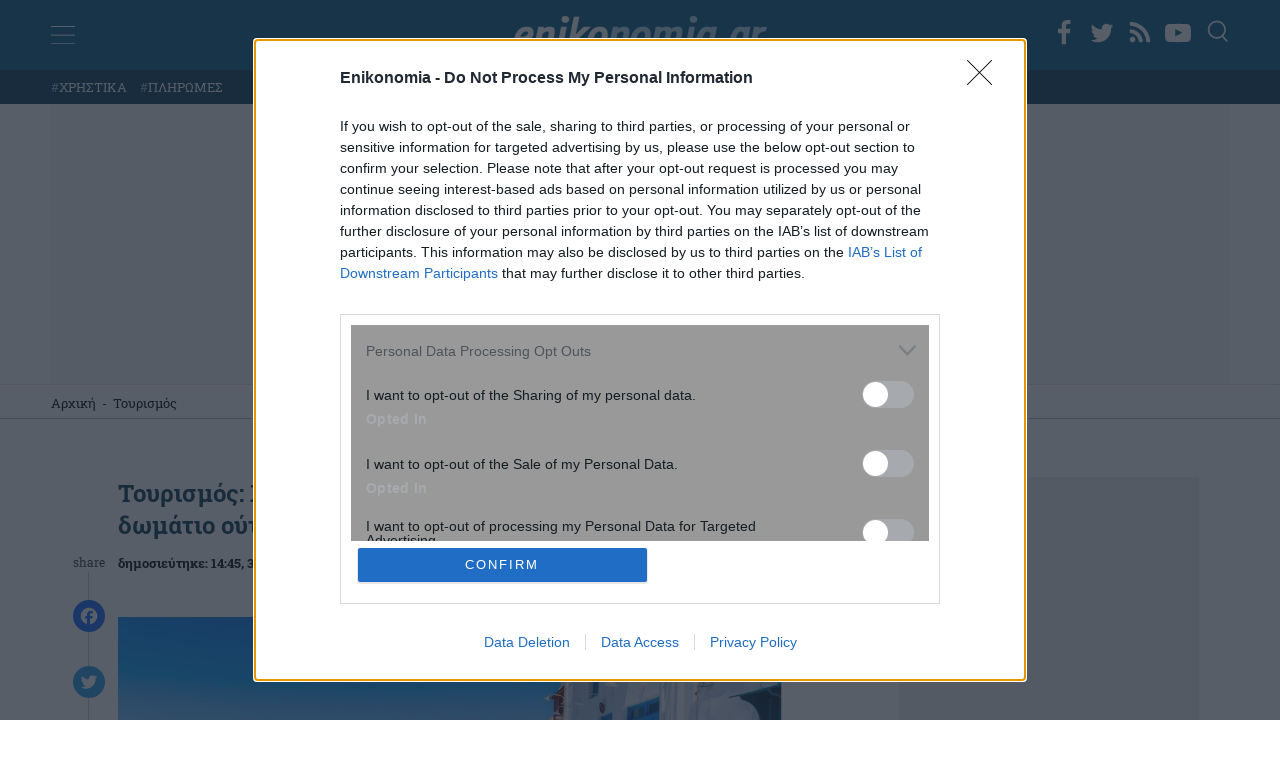

--- FILE ---
content_type: text/html; charset=UTF-8
request_url: https://www.enikonomia.gr/tourism/kyklades-allazei-o-chartis-tis-touris/398192/
body_size: 44893
content:
<!doctype html>
<html lang="el" prefix="og: https://ogp.me/ns#">
<head>
<meta http-equiv="Content-Type" content="text/html; charset=UTF-8">
<meta name="viewport" content="width=device-width, initial-scale=1.0, maximum-scale=1.0, user-scalable=no" />
<link rel="profile" href="https://gmpg.org/xfn/11">

<link rel="apple-touch-icon" sizes="57x57" href="https://www.enikonomia.gr/wp-content/themes/enikonomia/apple-touch-icon-57x57.png">
<link rel="apple-touch-icon" sizes="60x60" href="https://www.enikonomia.gr/wp-content/themes/enikonomia/apple-touch-icon-60x60.png">
<link rel="apple-touch-icon" sizes="72x72" href="https://www.enikonomia.gr/wp-content/themes/enikonomia/apple-touch-icon-72x72.pngn">
<link rel="apple-touch-icon" sizes="76x76" href="https://www.enikonomia.gr/wp-content/themes/enikonomia/apple-touch-icon-76x76.png">
<link rel="apple-touch-icon" sizes="114x114" href="https://www.enikonomia.gr/wp-content/themes/enikonomia/apple-touch-icon-114x114.png">
<link rel="apple-touch-icon" sizes="120x120" href="https://www.enikonomia.gr/wp-content/themes/enikonomia/apple-touch-icon-120x120.png">
<link rel="apple-touch-icon" sizes="144x144" href="https://www.enikonomia.gr/wp-content/themes/enikonomia/apple-touch-icon-144x144.png">
<link rel="apple-touch-icon" sizes="152x152" href="https://www.enikonomia.gr/wp-content/themes/enikonomia/apple-touch-icon-152x152.png">
<link rel="apple-touch-icon" sizes="180x180" href="https://www.enikonomia.gr/wp-content/themes/enikonomia/apple-touch-icon-180x180.pngn">
<link rel="icon" type="image/png" href="https://www.enikonomia.gr/wp-content/themes/enikonomia/favicon-32x32.png" sizes="32x32">
<link rel="icon" type="image/png" href="https://www.enikonomia.gr/wp-content/themes/enikonomia/android-chrome-192x192.png" sizes="192x192">
<link rel="icon" type="image/png" href="https://www.enikonomia.gr/wp-content/themes/enikonomia/favicon-96x96.png" sizes="96x96">
<link rel="icon" type="image/png" href="https://www.enikonomia.gr/wp-content/themes/enikonomia/favicon-16x16.png" sizes="16x16">
<link rel="manifest" href="https://www.enikonomia.gr/wp-content/themes/enikonomia/manifest.json">
<link rel="shortcut icon" href="https://www.enikonomia.gr/wp-content/themes/enikonomia/favicon.ico">

<!-- InMobi Choice. Consent Manager Tag v3.0 (for TCF 2.2) -->
<script type="text/javascript" async=true>
(function() {
  var host = window.location.hostname;
  var element = document.createElement('script');
  var firstScript = document.getElementsByTagName('script')[0];
  var url = 'https://cmp.inmobi.com'
    .concat('/choice/', 'npzBGuCNyceG9', '/', host, '/choice.js?tag_version=V3');
  var uspTries = 0;
  var uspTriesLimit = 3;
  element.async = true;
  element.type = 'text/javascript';
  element.src = url;

  firstScript.parentNode.insertBefore(element, firstScript);

  function makeStub() {
    var TCF_LOCATOR_NAME = '__tcfapiLocator';
    var queue = [];
    var win = window;
    var cmpFrame;

    function addFrame() {
      var doc = win.document;
      var otherCMP = !!(win.frames[TCF_LOCATOR_NAME]);

      if (!otherCMP) {
        if (doc.body) {
          var iframe = doc.createElement('iframe');

          iframe.style.cssText = 'display:none';
          iframe.name = TCF_LOCATOR_NAME;
          doc.body.appendChild(iframe);
        } else {
          setTimeout(addFrame, 5);
        }
      }
      return !otherCMP;
    }

    function tcfAPIHandler() {
      var gdprApplies;
      var args = arguments;

      if (!args.length) {
        return queue;
      } else if (args[0] === 'setGdprApplies') {
        if (
          args.length > 3 &&
          args[2] === 2 &&
          typeof args[3] === 'boolean'
        ) {
          gdprApplies = args[3];
          if (typeof args[2] === 'function') {
            args[2]('set', true);
          }
        }
      } else if (args[0] === 'ping') {
        var retr = {
          gdprApplies: gdprApplies,
          cmpLoaded: false,
          cmpStatus: 'stub'
        };

        if (typeof args[2] === 'function') {
          args[2](retr);
        }
      } else {
        if(args[0] === 'init' && typeof args[3] === 'object') {
          args[3] = Object.assign(args[3], { tag_version: 'V3' });
        }
        queue.push(args);
      }
    }

    function postMessageEventHandler(event) {
      var msgIsString = typeof event.data === 'string';
      var json = {};

      try {
        if (msgIsString) {
          json = JSON.parse(event.data);
        } else {
          json = event.data;
        }
      } catch (ignore) {}

      var payload = json.__tcfapiCall;

      if (payload) {
        window.__tcfapi(
          payload.command,
          payload.version,
          function(retValue, success) {
            var returnMsg = {
              __tcfapiReturn: {
                returnValue: retValue,
                success: success,
                callId: payload.callId
              }
            };
            if (msgIsString) {
              returnMsg = JSON.stringify(returnMsg);
            }
            if (event && event.source && event.source.postMessage) {
              event.source.postMessage(returnMsg, '*');
            }
          },
          payload.parameter
        );
      }
    }

    while (win) {
      try {
        if (win.frames[TCF_LOCATOR_NAME]) {
          cmpFrame = win;
          break;
        }
      } catch (ignore) {}

      if (win === window.top) {
        break;
      }
      win = win.parent;
    }
    if (!cmpFrame) {
      addFrame();
      win.__tcfapi = tcfAPIHandler;
      win.addEventListener('message', postMessageEventHandler, false);
    }
  };

  makeStub();

  function makeGppStub() {
    const CMP_ID = 10;
    const SUPPORTED_APIS = [
      '2:tcfeuv2',
      '6:uspv1',
      '7:usnatv1',
      '8:usca',
      '9:usvav1',
      '10:uscov1',
      '11:usutv1',
      '12:usctv1'
    ];

    window.__gpp_addFrame = function (n) {
      if (!window.frames[n]) {
        if (document.body) {
          var i = document.createElement("iframe");
          i.style.cssText = "display:none";
          i.name = n;
          document.body.appendChild(i);
        } else {
          window.setTimeout(window.__gpp_addFrame, 10, n);
        }
      }
    };
    window.__gpp_stub = function () {
      var b = arguments;
      __gpp.queue = __gpp.queue || [];
      __gpp.events = __gpp.events || [];

      if (!b.length || (b.length == 1 && b[0] == "queue")) {
        return __gpp.queue;
      }

      if (b.length == 1 && b[0] == "events") {
        return __gpp.events;
      }

      var cmd = b[0];
      var clb = b.length > 1 ? b[1] : null;
      var par = b.length > 2 ? b[2] : null;
      if (cmd === "ping") {
        clb(
          {
            gppVersion: "1.1", // must be “Version.Subversion”, current: “1.1”
            cmpStatus: "stub", // possible values: stub, loading, loaded, error
            cmpDisplayStatus: "hidden", // possible values: hidden, visible, disabled
            signalStatus: "not ready", // possible values: not ready, ready
            supportedAPIs: SUPPORTED_APIS, // list of supported APIs
            cmpId: CMP_ID, // IAB assigned CMP ID, may be 0 during stub/loading
            sectionList: [],
            applicableSections: [-1],
            gppString: "",
            parsedSections: {},
          },
          true
        );
      } else if (cmd === "addEventListener") {
        if (!("lastId" in __gpp)) {
          __gpp.lastId = 0;
        }
        __gpp.lastId++;
        var lnr = __gpp.lastId;
        __gpp.events.push({
          id: lnr,
          callback: clb,
          parameter: par,
        });
        clb(
          {
            eventName: "listenerRegistered",
            listenerId: lnr, // Registered ID of the listener
            data: true, // positive signal
            pingData: {
              gppVersion: "1.1", // must be “Version.Subversion”, current: “1.1”
              cmpStatus: "stub", // possible values: stub, loading, loaded, error
              cmpDisplayStatus: "hidden", // possible values: hidden, visible, disabled
              signalStatus: "not ready", // possible values: not ready, ready
              supportedAPIs: SUPPORTED_APIS, // list of supported APIs
              cmpId: CMP_ID, // list of supported APIs
              sectionList: [],
              applicableSections: [-1],
              gppString: "",
              parsedSections: {},
            },
          },
          true
        );
      } else if (cmd === "removeEventListener") {
        var success = false;
        for (var i = 0; i < __gpp.events.length; i++) {
          if (__gpp.events[i].id == par) {
            __gpp.events.splice(i, 1);
            success = true;
            break;
          }
        }
        clb(
          {
            eventName: "listenerRemoved",
            listenerId: par, // Registered ID of the listener
            data: success, // status info
            pingData: {
              gppVersion: "1.1", // must be “Version.Subversion”, current: “1.1”
              cmpStatus: "stub", // possible values: stub, loading, loaded, error
              cmpDisplayStatus: "hidden", // possible values: hidden, visible, disabled
              signalStatus: "not ready", // possible values: not ready, ready
              supportedAPIs: SUPPORTED_APIS, // list of supported APIs
              cmpId: CMP_ID, // CMP ID
              sectionList: [],
              applicableSections: [-1],
              gppString: "",
              parsedSections: {},
            },
          },
          true
        );
      } else if (cmd === "hasSection") {
        clb(false, true);
      } else if (cmd === "getSection" || cmd === "getField") {
        clb(null, true);
      }
      //queue all other commands
      else {
        __gpp.queue.push([].slice.apply(b));
      }
    };
    window.__gpp_msghandler = function (event) {
      var msgIsString = typeof event.data === "string";
      try {
        var json = msgIsString ? JSON.parse(event.data) : event.data;
      } catch (e) {
        var json = null;
      }
      if (typeof json === "object" && json !== null && "__gppCall" in json) {
        var i = json.__gppCall;
        window.__gpp(
          i.command,
          function (retValue, success) {
            var returnMsg = {
              __gppReturn: {
                returnValue: retValue,
                success: success,
                callId: i.callId,
              },
            };
            event.source.postMessage(msgIsString ? JSON.stringify(returnMsg) : returnMsg, "*");
          },
          "parameter" in i ? i.parameter : null,
          "version" in i ? i.version : "1.1"
        );
      }
    };
    if (!("__gpp" in window) || typeof window.__gpp !== "function") {
      window.__gpp = window.__gpp_stub;
      window.addEventListener("message", window.__gpp_msghandler, false);
      window.__gpp_addFrame("__gppLocator");
    }
  };

  makeGppStub();

  var uspStubFunction = function() {
    var arg = arguments;
    if (typeof window.__uspapi !== uspStubFunction) {
      setTimeout(function() {
        if (typeof window.__uspapi !== 'undefined') {
          window.__uspapi.apply(window.__uspapi, arg);
        }
      }, 500);
    }
  };

  var checkIfUspIsReady = function() {
    uspTries++;
    if (window.__uspapi === uspStubFunction && uspTries < uspTriesLimit) {
      console.warn('USP is not accessible');
    } else {
      clearInterval(uspInterval);
    }
  };

  if (typeof window.__uspapi === 'undefined') {
    window.__uspapi = uspStubFunction;
    var uspInterval = setInterval(checkIfUspIsReady, 6000);
  }
})();
</script>
<!-- End InMobi Choice. Consent Manager Tag v3.0 (for TCF 2.2) -->

<noscript>
<div style="display:none;">
<img src="//pixel.quantserve.com/pixel/p-npzBGuCNyceG9.gif" border="0" height="1" width="1" alt="Quantcast"/>
</div>
</noscript>
<!-- End Quantcast tag -->

<!-- Google Ads -->
        <script>
      window.googletag = window.googletag || {cmd: []};
      googletag.cmd.push(function() {
        googletag.defineSlot('/7693901/enikonomia.gr/Enikonomia.gr_970x250_1', [[970, 90], [970, 250]], 'div-gpt-ad-1684416036822-0').addService(googletag.pubads()); // first billboard - desktop
        googletag.defineSlot('/7693901/enikonomia.gr/Enikonomia_Mobile_300x250_1', [[320, 50], [300, 250], [336, 280], [320, 100]], 'div-gpt-ad-1684427378155-0').addService(googletag.pubads()); // first billboard mobile
        googletag.defineSlot('/7693901/enikonomia.gr/Enikonomia.gr_300x250_2', [[300, 250], [300, 600]], 'div-gpt-ad-1684415757645-0').addService(googletag.pubads()); // sidebar 1 - only dektop
        googletag.defineSlot('/7693901/enikonomia.gr/Enikonomia.gr_300x250_3', [[300, 250], [300, 600]], 'div-gpt-ad-1684415830560-0').addService(googletag.pubads()); // sidebar 2 - only dektop
        googletag.defineSlot('/7693901/enikonomia.gr/Enikonomia.gr_300x250_Inline3', [[300, 250], [336, 280]], 'div-gpt-ad-1684416637726-0').addService(googletag.pubads()); // sidebar 2 - only dektop
        googletag.defineSlot('/7693901/enikonomia.gr/enikonomia_gr_ROS_InRead', [300, 600], 'div-gpt-ad-1684427038676-0').addService(googletag.pubads()); // InRead
        googletag.defineSlot('/7693901/enikonomia.gr/Enikonomia.gr_300x250_Inline1', [[300, 250], [336, 280]], 'div-gpt-ad-1684416479688-0').addService(googletag.pubads()); // Inline1
        googletag.defineSlot('/7693901/enikonomia.gr/Enikonomia.gr_300x250_Inline2', [[336, 280], [300, 250]], 'div-gpt-ad-1684416551807-0').addService(googletag.pubads()); // Inline1
        googletag.defineSlot('/7693901/enikonomia.gr/Enikonomia.gr_300x250_1', [300, 250], 'div-gpt-ad-1684415519700-0').addService(googletag.pubads()); // after article
        googletag.pubads().disableInitialLoad();
        googletag.pubads().enableSingleRequest();
        googletag.enableServices();
      });
    </script>
    <style>
        #enikos-network {
            background: #161e29;
            padding: 30px 0;
            margin: 50px 0;
        }
        #enikos-network-header {
            color: #fff;
            text-align: center;
            border-bottom: solid 1px;
            padding-bottom: 5px;
            font-size: 16px;
            font-weight: 400;
        }
        .network-articles {
            display: grid;
            column-gap: 20px;
        }
        .network-small {
            display:grid;
            grid-template-columns: 1fr 3fr;
            grid-column-gap: 15px;
            text-decoration: none !important;
        }  
        .network-small-image {
            width: 100%;
            object-fit: cover;
            object-position: center center;
            vertical-align: middle;
            display: inline-block;
            max-width: 100%;
            height: 134px;
            border-radius: 7px;
        }
        .enikos-network-website-feed h3{
            text-align:left;
            font-size: 1.1rem;
            font-weight: 700;
            color:#fff;
            min-height: 113.6px;
        }
        .enikos-network-website-feed{
            position: relative;
            margin-bottom: 15px;
            display: block;
            padding:0 30px;
        }
        .nework-article-title{
            position: absolute;
            top: 128px;
            padding: 10px;
            background: rgba(0, 0, 0, 0.6);
            border-bottom: solid 1px;
        }
        @media only screen and (max-width: 600px) {
            .network-small {
                grid-template-columns: initial;
            }
            .network-small-image {
                height: 184px;
            }
            .enikos-network-website-feed h3{
                min-height: initial;
            }
        }
    </style>

<!-- End Google Ads -->


<!-- Google Tag Manager -->
<script>(function(w,d,s,l,i){w[l]=w[l]||[];w[l].push({'gtm.start':
new Date().getTime(),event:'gtm.js'});var f=d.getElementsByTagName(s)[0],
j=d.createElement(s),dl=l!='dataLayer'?'&l='+l:'';j.async=true;j.src=
'https://www.googletagmanager.com/gtm.js?id='+i+dl;f.parentNode.insertBefore(j,f);
})(window,document,'script','dataLayer','GTM-M7Z674L');</script>
<!-- End Google Tag Manager -->

<!-- Adweb  Implementation -->
<!-- <script src="https://t.atmng.io/adweb/iylW0lZ_3.prod.js" async></script> -->
<!-- End of AdWeb Implementation -->


	
<!-- Search Engine Optimization by Rank Math PRO - https://rankmath.com/ -->
<title>Τουρισμός: Χρονιά ρεκόρ για τις Κυκλάδες - Δεν υπάρχει δωμάτιο ούτε για δείγμα τον Αύγουστο - enikonomia.gr</title>
<meta name="description" content="Επίπεδα ρεκόρ καταγράφει η τουριστική κίνηση στις Κυκλάδες."/>
<meta name="robots" content="follow, index, max-snippet:-1, max-video-preview:-1, max-image-preview:large"/>
<link rel="canonical" href="https://www.enikonomia.gr/tourism/kyklades-allazei-o-chartis-tis-touris/398192/" />
<meta property="og:locale" content="el_GR" />
<meta property="og:type" content="article" />
<meta property="og:title" content="Τουρισμός: Χρονιά ρεκόρ για τις Κυκλάδες - Δεν υπάρχει δωμάτιο ούτε για δείγμα τον Αύγουστο - enikonomia.gr" />
<meta property="og:description" content="Επίπεδα ρεκόρ καταγράφει η τουριστική κίνηση στις Κυκλάδες." />
<meta property="og:url" content="https://www.enikonomia.gr/tourism/kyklades-allazei-o-chartis-tis-touris/398192/" />
<meta property="og:site_name" content="enikonomia.gr" />
<meta property="article:tag" content="ΚΥΚΛΑΔΕΣ" />
<meta property="article:tag" content="τουρισμός" />
<meta property="article:section" content="Τουρισμός" />
<meta property="og:image" content="https://www.enikonomia.gr/wp-content/uploads/2022/07/Mykonos-2.jpg" />
<meta property="og:image:secure_url" content="https://www.enikonomia.gr/wp-content/uploads/2022/07/Mykonos-2.jpg" />
<meta property="og:image:width" content="1041" />
<meta property="og:image:height" content="583" />
<meta property="og:image:alt" content="Μύκονος" />
<meta property="og:image:type" content="image/jpeg" />
<meta property="article:published_time" content="2022-07-31T14:45:13+03:00" />
<meta name="twitter:card" content="summary_large_image" />
<meta name="twitter:title" content="Τουρισμός: Χρονιά ρεκόρ για τις Κυκλάδες - Δεν υπάρχει δωμάτιο ούτε για δείγμα τον Αύγουστο - enikonomia.gr" />
<meta name="twitter:description" content="Επίπεδα ρεκόρ καταγράφει η τουριστική κίνηση στις Κυκλάδες." />
<meta name="twitter:creator" content="@gr" />
<meta name="twitter:image" content="https://www.enikonomia.gr/wp-content/uploads/2022/07/Mykonos-2.jpg" />
<meta name="twitter:label1" content="Written by" />
<meta name="twitter:data1" content="Κατερίνα Φεσσά" />
<meta name="twitter:label2" content="Time to read" />
<meta name="twitter:data2" content="Less than a minute" />
<script type="application/ld+json" class="rank-math-schema-pro">{"@context":"https://schema.org","@graph":[{"@type":"Organization","@id":"https://www.enikonomia.gr/#organization","name":"Enikonomia","url":"https://www.enikonomia.gr/","logo":{"@type":"ImageObject","@id":"https://www.enikonomia.gr/#logo","url":"https://www.enikonomia.gr/wp-content/uploads/2022/04/google-logo-enikonomia.png","contentUrl":"https://www.enikonomia.gr/wp-content/uploads/2022/04/google-logo-enikonomia.png","caption":"Enikonomia","inLanguage":"el","width":"253","height":"90"}},{"@type":"WebSite","@id":"https://www.enikonomia.gr/#website","url":"https://www.enikonomia.gr","name":"Enikonomia","publisher":{"@id":"https://www.enikonomia.gr/#organization"},"inLanguage":"el"},{"@type":"ImageObject","@id":"https://www.enikonomia.gr/wp-content/uploads/2022/07/Mykonos-2.jpg","url":"https://www.enikonomia.gr/wp-content/uploads/2022/07/Mykonos-2.jpg","width":"1041","height":"583","caption":"\u039c\u03cd\u03ba\u03bf\u03bd\u03bf\u03c2","inLanguage":"el"},{"@type":"BreadcrumbList","@id":"https://www.enikonomia.gr/tourism/kyklades-allazei-o-chartis-tis-touris/398192/#breadcrumb","itemListElement":[{"@type":"ListItem","position":"1","item":{"@id":"https://www.enikonomia.gr/","name":"\u0391\u03c1\u03c7\u03b9\u03ba\u03ae"}},{"@type":"ListItem","position":"2","item":{"@id":"https://www.enikonomia.gr/tourism/","name":"\u03a4\u03bf\u03c5\u03c1\u03b9\u03c3\u03bc\u03cc\u03c2"}},{"@type":"ListItem","position":"3","item":{"@id":"https://www.enikonomia.gr/tourism/kyklades-allazei-o-chartis-tis-touris/398192/","name":"\u03a4\u03bf\u03c5\u03c1\u03b9\u03c3\u03bc\u03cc\u03c2: \u03a7\u03c1\u03bf\u03bd\u03b9\u03ac \u03c1\u03b5\u03ba\u03cc\u03c1 \u03b3\u03b9\u03b1 \u03c4\u03b9\u03c2 \u039a\u03c5\u03ba\u03bb\u03ac\u03b4\u03b5\u03c2 &#8211; \u0394\u03b5\u03bd \u03c5\u03c0\u03ac\u03c1\u03c7\u03b5\u03b9 \u03b4\u03c9\u03bc\u03ac\u03c4\u03b9\u03bf \u03bf\u03cd\u03c4\u03b5 \u03b3\u03b9\u03b1 \u03b4\u03b5\u03af\u03b3\u03bc\u03b1 \u03c4\u03bf\u03bd \u0391\u03cd\u03b3\u03bf\u03c5\u03c3\u03c4\u03bf"}}]},{"@type":"WebPage","@id":"https://www.enikonomia.gr/tourism/kyklades-allazei-o-chartis-tis-touris/398192/#webpage","url":"https://www.enikonomia.gr/tourism/kyklades-allazei-o-chartis-tis-touris/398192/","name":"\u03a4\u03bf\u03c5\u03c1\u03b9\u03c3\u03bc\u03cc\u03c2: \u03a7\u03c1\u03bf\u03bd\u03b9\u03ac \u03c1\u03b5\u03ba\u03cc\u03c1 \u03b3\u03b9\u03b1 \u03c4\u03b9\u03c2 \u039a\u03c5\u03ba\u03bb\u03ac\u03b4\u03b5\u03c2 - \u0394\u03b5\u03bd \u03c5\u03c0\u03ac\u03c1\u03c7\u03b5\u03b9 \u03b4\u03c9\u03bc\u03ac\u03c4\u03b9\u03bf \u03bf\u03cd\u03c4\u03b5 \u03b3\u03b9\u03b1 \u03b4\u03b5\u03af\u03b3\u03bc\u03b1 \u03c4\u03bf\u03bd \u0391\u03cd\u03b3\u03bf\u03c5\u03c3\u03c4\u03bf - enikonomia.gr","datePublished":"2022-07-31T14:45:13+03:00","dateModified":"2022-07-31T14:45:13+03:00","isPartOf":{"@id":"https://www.enikonomia.gr/#website"},"primaryImageOfPage":{"@id":"https://www.enikonomia.gr/wp-content/uploads/2022/07/Mykonos-2.jpg"},"inLanguage":"el","breadcrumb":{"@id":"https://www.enikonomia.gr/tourism/kyklades-allazei-o-chartis-tis-touris/398192/#breadcrumb"}},{"@type":"Person","@id":"https://www.enikonomia.gr/author/fessa/","name":"\u039a\u03b1\u03c4\u03b5\u03c1\u03af\u03bd\u03b1 \u03a6\u03b5\u03c3\u03c3\u03ac","url":"https://www.enikonomia.gr/author/fessa/","image":{"@type":"ImageObject","@id":"https://secure.gravatar.com/avatar/2c112d42b5f56a34bb3a3fff15b9279667a8c63e19023016ae4daf8c92999526?s=96&amp;d=mm&amp;r=g","url":"https://secure.gravatar.com/avatar/2c112d42b5f56a34bb3a3fff15b9279667a8c63e19023016ae4daf8c92999526?s=96&amp;d=mm&amp;r=g","caption":"\u039a\u03b1\u03c4\u03b5\u03c1\u03af\u03bd\u03b1 \u03a6\u03b5\u03c3\u03c3\u03ac","inLanguage":"el"},"sameAs":["https://twitter.com/dev@enikos.gr"],"worksFor":{"@id":"https://www.enikonomia.gr/#organization"}},{"@type":"NewsArticle","headline":"\u03a4\u03bf\u03c5\u03c1\u03b9\u03c3\u03bc\u03cc\u03c2: \u03a7\u03c1\u03bf\u03bd\u03b9\u03ac \u03c1\u03b5\u03ba\u03cc\u03c1 \u03b3\u03b9\u03b1 \u03c4\u03b9\u03c2 \u039a\u03c5\u03ba\u03bb\u03ac\u03b4\u03b5\u03c2 - \u0394\u03b5\u03bd \u03c5\u03c0\u03ac\u03c1\u03c7\u03b5\u03b9 \u03b4\u03c9\u03bc\u03ac\u03c4\u03b9\u03bf \u03bf\u03cd\u03c4\u03b5 \u03b3\u03b9\u03b1 \u03b4\u03b5\u03af\u03b3\u03bc\u03b1 \u03c4\u03bf\u03bd \u0391\u03cd\u03b3\u03bf\u03c5\u03c3\u03c4\u03bf - enikonomia.gr","keywords":"\u039a\u03c5\u03ba\u03bb\u03ac\u03b4\u03b5\u03c2","datePublished":"2022-07-31T14:45:13+03:00","dateModified":"2022-07-31T14:45:13+03:00","articleSection":"\u03a4\u03bf\u03c5\u03c1\u03b9\u03c3\u03bc\u03cc\u03c2","author":{"@id":"https://www.enikonomia.gr/author/fessa/","name":"\u039a\u03b1\u03c4\u03b5\u03c1\u03af\u03bd\u03b1 \u03a6\u03b5\u03c3\u03c3\u03ac"},"publisher":{"@id":"https://www.enikonomia.gr/#organization"},"description":"\u0395\u03c0\u03af\u03c0\u03b5\u03b4\u03b1 \u03c1\u03b5\u03ba\u03cc\u03c1 \u03ba\u03b1\u03c4\u03b1\u03b3\u03c1\u03ac\u03c6\u03b5\u03b9 \u03b7 \u03c4\u03bf\u03c5\u03c1\u03b9\u03c3\u03c4\u03b9\u03ba\u03ae \u03ba\u03af\u03bd\u03b7\u03c3\u03b7 \u03c3\u03c4\u03b9\u03c2 \u039a\u03c5\u03ba\u03bb\u03ac\u03b4\u03b5\u03c2.","name":"\u03a4\u03bf\u03c5\u03c1\u03b9\u03c3\u03bc\u03cc\u03c2: \u03a7\u03c1\u03bf\u03bd\u03b9\u03ac \u03c1\u03b5\u03ba\u03cc\u03c1 \u03b3\u03b9\u03b1 \u03c4\u03b9\u03c2 \u039a\u03c5\u03ba\u03bb\u03ac\u03b4\u03b5\u03c2 - \u0394\u03b5\u03bd \u03c5\u03c0\u03ac\u03c1\u03c7\u03b5\u03b9 \u03b4\u03c9\u03bc\u03ac\u03c4\u03b9\u03bf \u03bf\u03cd\u03c4\u03b5 \u03b3\u03b9\u03b1 \u03b4\u03b5\u03af\u03b3\u03bc\u03b1 \u03c4\u03bf\u03bd \u0391\u03cd\u03b3\u03bf\u03c5\u03c3\u03c4\u03bf - enikonomia.gr","@id":"https://www.enikonomia.gr/tourism/kyklades-allazei-o-chartis-tis-touris/398192/#richSnippet","isPartOf":{"@id":"https://www.enikonomia.gr/tourism/kyklades-allazei-o-chartis-tis-touris/398192/#webpage"},"image":{"@id":"https://www.enikonomia.gr/wp-content/uploads/2022/07/Mykonos-2.jpg"},"inLanguage":"el","mainEntityOfPage":{"@id":"https://www.enikonomia.gr/tourism/kyklades-allazei-o-chartis-tis-touris/398192/#webpage"}}]}</script>
<!-- /Rank Math WordPress SEO plugin -->

<link rel='dns-prefetch' href='//static.addtoany.com' />
<link rel='dns-prefetch' href='//www.enikonomia.gr' />
<link rel="alternate" type="application/rss+xml" title="Ροή RSS &raquo; enikonomia.gr" href="https://www.enikonomia.gr/feed/" />
<link rel="alternate" title="oEmbed (JSON)" type="application/json+oembed" href="https://www.enikonomia.gr/wp-json/oembed/1.0/embed?url=https%3A%2F%2Fwww.enikonomia.gr%2Ftourism%2Fkyklades-allazei-o-chartis-tis-touris%2F398192%2F" />
<link rel="alternate" title="oEmbed (XML)" type="text/xml+oembed" href="https://www.enikonomia.gr/wp-json/oembed/1.0/embed?url=https%3A%2F%2Fwww.enikonomia.gr%2Ftourism%2Fkyklades-allazei-o-chartis-tis-touris%2F398192%2F&#038;format=xml" />
<style id='wp-img-auto-sizes-contain-inline-css'>
img:is([sizes=auto i],[sizes^="auto," i]){contain-intrinsic-size:3000px 1500px}
/*# sourceURL=wp-img-auto-sizes-contain-inline-css */
</style>
<style id='classic-theme-styles-inline-css'>
/*! This file is auto-generated */
.wp-block-button__link{color:#fff;background-color:#32373c;border-radius:9999px;box-shadow:none;text-decoration:none;padding:calc(.667em + 2px) calc(1.333em + 2px);font-size:1.125em}.wp-block-file__button{background:#32373c;color:#fff;text-decoration:none}
/*# sourceURL=/wp-includes/css/classic-themes.min.css */
</style>
<link rel='stylesheet' id='contact-form-7-css' href='https://www.enikonomia.gr/wp-content/plugins/contact-form-7/includes/css/styles.css?ver=5.9.3' media='all' />
<link rel='stylesheet' id='responsive-lightbox-nivo_lightbox-css-css' href='https://www.enikonomia.gr/wp-content/plugins/responsive-lightbox-lite/assets/nivo-lightbox/nivo-lightbox.css?ver=6.9' media='all' />
<link rel='stylesheet' id='responsive-lightbox-nivo_lightbox-css-d-css' href='https://www.enikonomia.gr/wp-content/plugins/responsive-lightbox-lite/assets/nivo-lightbox/themes/default/default.css?ver=6.9' media='all' />
<link rel='stylesheet' id='enikonomia-style-css' href='https://www.enikonomia.gr/wp-content/themes/enikonomia/style.css?ver=1.1.111' media='all' />
<link rel='stylesheet' id='addtoany-css' href='https://www.enikonomia.gr/wp-content/plugins/add-to-any/addtoany.min.css?ver=1.16' media='all' />
<script id="addtoany-core-js-before">
window.a2a_config=window.a2a_config||{};a2a_config.callbacks=[];a2a_config.overlays=[];a2a_config.templates={};a2a_localize = {
	Share: "Μοιραστείτε",
	Save: "Αποθήκευση",
	Subscribe: "Εγγραφείτε",
	Email: "Email",
	Bookmark: "Προσθήκη στα Αγαπημένα",
	ShowAll: "Προβολή όλων",
	ShowLess: "Προβολή λιγότερων",
	FindServices: "Αναζήτηση υπηρεσίας(ιών)",
	FindAnyServiceToAddTo: "Άμεση προσθήκη κάθε υπηρεσίας",
	PoweredBy: "Powered by",
	ShareViaEmail: "Μοιραστείτε μέσω e-mail",
	SubscribeViaEmail: "Εγγραφείτε μέσω e-mail",
	BookmarkInYourBrowser: "Προσθήκη στα Αγαπημένα μέσα από τον σελιδοδείκτη σας",
	BookmarkInstructions: "Πατήστε Ctrl+D or \u2318+D για να προσθέσετε τη σελίδα στα Αγαπημένα σας",
	AddToYourFavorites: "Προσθήκη στα Αγαπημένα",
	SendFromWebOrProgram: "Αποστολή από οποιοδήποτε e-mail διεύθυνση ή e-mail πρόγραμμα",
	EmailProgram: "E-mail πρόγραμμα",
	More: "Περισσότερα &#8230;",
	ThanksForSharing: "Ευχαριστώ για την κοινοποίηση!",
	ThanksForFollowing: "Ευχαριστώ που με ακολουθείτε!"
};


//# sourceURL=addtoany-core-js-before
</script>
<script async src="https://static.addtoany.com/menu/page.js" id="addtoany-core-js"></script>
<script src="https://www.enikonomia.gr/wp-includes/js/jquery/jquery.min.js?ver=3.7.1" id="jquery-core-js"></script>
<script src="https://www.enikonomia.gr/wp-includes/js/jquery/jquery-migrate.min.js?ver=3.4.1" id="jquery-migrate-js"></script>
<script async src="https://www.enikonomia.gr/wp-content/plugins/add-to-any/addtoany.min.js?ver=1.1" id="addtoany-jquery-js"></script>
<script src="https://www.enikonomia.gr/wp-content/themes/enikonomia/js/custom.js?ver=5.7.5." id="enikonomia-custom-js"></script>
<link rel="https://api.w.org/" href="https://www.enikonomia.gr/wp-json/" /><link rel="alternate" title="JSON" type="application/json" href="https://www.enikonomia.gr/wp-json/wp/v2/posts/398192" /><link rel="EditURI" type="application/rsd+xml" title="RSD" href="https://www.enikonomia.gr/xmlrpc.php?rsd" />
<meta name="generator" content="WordPress 6.9" />
<link rel='shortlink' href='https://www.enikonomia.gr/?p=398192' />
<link rel="amphtml" href="https://www.enikonomia.gr/tourism/kyklades-allazei-o-chartis-tis-touris/398192/amp/">    <style>
        #post-592813 .article-time {
            display: none;
        }
        footer {
            background: #00578a;
        }
        #tautotita-footer {
            display: block !important; 
            padding-top: 30px; 
            margin-top: 30px; 
            border-top: solid 1px; 
            padding-bottom: 20px;
            color:#fff;
            line-height: 1.5;
        }
        .logo-mht {
            width: 40px; 
            border-radius: 5px; 
            margin-top: 5px;
        }
        #tautotita-contact {
            border-top: solid 1px;
            margin-top: 30px;
            padding-top: 30px;
            display: block!important;
            text-align: center;
        }
        @media only screen and (min-width: 48rem) {
            #tautotita-footer > div {
                display:flex; 
                justify-content: space-between;
            }
            #tautotita-business {
                text-align:right;
            }
            #tautotita-people {
                text-align:left;
            }
        }
    </style>
<style id='global-styles-inline-css'>
:root{--wp--preset--aspect-ratio--square: 1;--wp--preset--aspect-ratio--4-3: 4/3;--wp--preset--aspect-ratio--3-4: 3/4;--wp--preset--aspect-ratio--3-2: 3/2;--wp--preset--aspect-ratio--2-3: 2/3;--wp--preset--aspect-ratio--16-9: 16/9;--wp--preset--aspect-ratio--9-16: 9/16;--wp--preset--color--black: #000000;--wp--preset--color--cyan-bluish-gray: #abb8c3;--wp--preset--color--white: #ffffff;--wp--preset--color--pale-pink: #f78da7;--wp--preset--color--vivid-red: #cf2e2e;--wp--preset--color--luminous-vivid-orange: #ff6900;--wp--preset--color--luminous-vivid-amber: #fcb900;--wp--preset--color--light-green-cyan: #7bdcb5;--wp--preset--color--vivid-green-cyan: #00d084;--wp--preset--color--pale-cyan-blue: #8ed1fc;--wp--preset--color--vivid-cyan-blue: #0693e3;--wp--preset--color--vivid-purple: #9b51e0;--wp--preset--gradient--vivid-cyan-blue-to-vivid-purple: linear-gradient(135deg,rgb(6,147,227) 0%,rgb(155,81,224) 100%);--wp--preset--gradient--light-green-cyan-to-vivid-green-cyan: linear-gradient(135deg,rgb(122,220,180) 0%,rgb(0,208,130) 100%);--wp--preset--gradient--luminous-vivid-amber-to-luminous-vivid-orange: linear-gradient(135deg,rgb(252,185,0) 0%,rgb(255,105,0) 100%);--wp--preset--gradient--luminous-vivid-orange-to-vivid-red: linear-gradient(135deg,rgb(255,105,0) 0%,rgb(207,46,46) 100%);--wp--preset--gradient--very-light-gray-to-cyan-bluish-gray: linear-gradient(135deg,rgb(238,238,238) 0%,rgb(169,184,195) 100%);--wp--preset--gradient--cool-to-warm-spectrum: linear-gradient(135deg,rgb(74,234,220) 0%,rgb(151,120,209) 20%,rgb(207,42,186) 40%,rgb(238,44,130) 60%,rgb(251,105,98) 80%,rgb(254,248,76) 100%);--wp--preset--gradient--blush-light-purple: linear-gradient(135deg,rgb(255,206,236) 0%,rgb(152,150,240) 100%);--wp--preset--gradient--blush-bordeaux: linear-gradient(135deg,rgb(254,205,165) 0%,rgb(254,45,45) 50%,rgb(107,0,62) 100%);--wp--preset--gradient--luminous-dusk: linear-gradient(135deg,rgb(255,203,112) 0%,rgb(199,81,192) 50%,rgb(65,88,208) 100%);--wp--preset--gradient--pale-ocean: linear-gradient(135deg,rgb(255,245,203) 0%,rgb(182,227,212) 50%,rgb(51,167,181) 100%);--wp--preset--gradient--electric-grass: linear-gradient(135deg,rgb(202,248,128) 0%,rgb(113,206,126) 100%);--wp--preset--gradient--midnight: linear-gradient(135deg,rgb(2,3,129) 0%,rgb(40,116,252) 100%);--wp--preset--font-size--small: 13px;--wp--preset--font-size--medium: 20px;--wp--preset--font-size--large: 36px;--wp--preset--font-size--x-large: 42px;--wp--preset--spacing--20: 0.44rem;--wp--preset--spacing--30: 0.67rem;--wp--preset--spacing--40: 1rem;--wp--preset--spacing--50: 1.5rem;--wp--preset--spacing--60: 2.25rem;--wp--preset--spacing--70: 3.38rem;--wp--preset--spacing--80: 5.06rem;--wp--preset--shadow--natural: 6px 6px 9px rgba(0, 0, 0, 0.2);--wp--preset--shadow--deep: 12px 12px 50px rgba(0, 0, 0, 0.4);--wp--preset--shadow--sharp: 6px 6px 0px rgba(0, 0, 0, 0.2);--wp--preset--shadow--outlined: 6px 6px 0px -3px rgb(255, 255, 255), 6px 6px rgb(0, 0, 0);--wp--preset--shadow--crisp: 6px 6px 0px rgb(0, 0, 0);}:where(.is-layout-flex){gap: 0.5em;}:where(.is-layout-grid){gap: 0.5em;}body .is-layout-flex{display: flex;}.is-layout-flex{flex-wrap: wrap;align-items: center;}.is-layout-flex > :is(*, div){margin: 0;}body .is-layout-grid{display: grid;}.is-layout-grid > :is(*, div){margin: 0;}:where(.wp-block-columns.is-layout-flex){gap: 2em;}:where(.wp-block-columns.is-layout-grid){gap: 2em;}:where(.wp-block-post-template.is-layout-flex){gap: 1.25em;}:where(.wp-block-post-template.is-layout-grid){gap: 1.25em;}.has-black-color{color: var(--wp--preset--color--black) !important;}.has-cyan-bluish-gray-color{color: var(--wp--preset--color--cyan-bluish-gray) !important;}.has-white-color{color: var(--wp--preset--color--white) !important;}.has-pale-pink-color{color: var(--wp--preset--color--pale-pink) !important;}.has-vivid-red-color{color: var(--wp--preset--color--vivid-red) !important;}.has-luminous-vivid-orange-color{color: var(--wp--preset--color--luminous-vivid-orange) !important;}.has-luminous-vivid-amber-color{color: var(--wp--preset--color--luminous-vivid-amber) !important;}.has-light-green-cyan-color{color: var(--wp--preset--color--light-green-cyan) !important;}.has-vivid-green-cyan-color{color: var(--wp--preset--color--vivid-green-cyan) !important;}.has-pale-cyan-blue-color{color: var(--wp--preset--color--pale-cyan-blue) !important;}.has-vivid-cyan-blue-color{color: var(--wp--preset--color--vivid-cyan-blue) !important;}.has-vivid-purple-color{color: var(--wp--preset--color--vivid-purple) !important;}.has-black-background-color{background-color: var(--wp--preset--color--black) !important;}.has-cyan-bluish-gray-background-color{background-color: var(--wp--preset--color--cyan-bluish-gray) !important;}.has-white-background-color{background-color: var(--wp--preset--color--white) !important;}.has-pale-pink-background-color{background-color: var(--wp--preset--color--pale-pink) !important;}.has-vivid-red-background-color{background-color: var(--wp--preset--color--vivid-red) !important;}.has-luminous-vivid-orange-background-color{background-color: var(--wp--preset--color--luminous-vivid-orange) !important;}.has-luminous-vivid-amber-background-color{background-color: var(--wp--preset--color--luminous-vivid-amber) !important;}.has-light-green-cyan-background-color{background-color: var(--wp--preset--color--light-green-cyan) !important;}.has-vivid-green-cyan-background-color{background-color: var(--wp--preset--color--vivid-green-cyan) !important;}.has-pale-cyan-blue-background-color{background-color: var(--wp--preset--color--pale-cyan-blue) !important;}.has-vivid-cyan-blue-background-color{background-color: var(--wp--preset--color--vivid-cyan-blue) !important;}.has-vivid-purple-background-color{background-color: var(--wp--preset--color--vivid-purple) !important;}.has-black-border-color{border-color: var(--wp--preset--color--black) !important;}.has-cyan-bluish-gray-border-color{border-color: var(--wp--preset--color--cyan-bluish-gray) !important;}.has-white-border-color{border-color: var(--wp--preset--color--white) !important;}.has-pale-pink-border-color{border-color: var(--wp--preset--color--pale-pink) !important;}.has-vivid-red-border-color{border-color: var(--wp--preset--color--vivid-red) !important;}.has-luminous-vivid-orange-border-color{border-color: var(--wp--preset--color--luminous-vivid-orange) !important;}.has-luminous-vivid-amber-border-color{border-color: var(--wp--preset--color--luminous-vivid-amber) !important;}.has-light-green-cyan-border-color{border-color: var(--wp--preset--color--light-green-cyan) !important;}.has-vivid-green-cyan-border-color{border-color: var(--wp--preset--color--vivid-green-cyan) !important;}.has-pale-cyan-blue-border-color{border-color: var(--wp--preset--color--pale-cyan-blue) !important;}.has-vivid-cyan-blue-border-color{border-color: var(--wp--preset--color--vivid-cyan-blue) !important;}.has-vivid-purple-border-color{border-color: var(--wp--preset--color--vivid-purple) !important;}.has-vivid-cyan-blue-to-vivid-purple-gradient-background{background: var(--wp--preset--gradient--vivid-cyan-blue-to-vivid-purple) !important;}.has-light-green-cyan-to-vivid-green-cyan-gradient-background{background: var(--wp--preset--gradient--light-green-cyan-to-vivid-green-cyan) !important;}.has-luminous-vivid-amber-to-luminous-vivid-orange-gradient-background{background: var(--wp--preset--gradient--luminous-vivid-amber-to-luminous-vivid-orange) !important;}.has-luminous-vivid-orange-to-vivid-red-gradient-background{background: var(--wp--preset--gradient--luminous-vivid-orange-to-vivid-red) !important;}.has-very-light-gray-to-cyan-bluish-gray-gradient-background{background: var(--wp--preset--gradient--very-light-gray-to-cyan-bluish-gray) !important;}.has-cool-to-warm-spectrum-gradient-background{background: var(--wp--preset--gradient--cool-to-warm-spectrum) !important;}.has-blush-light-purple-gradient-background{background: var(--wp--preset--gradient--blush-light-purple) !important;}.has-blush-bordeaux-gradient-background{background: var(--wp--preset--gradient--blush-bordeaux) !important;}.has-luminous-dusk-gradient-background{background: var(--wp--preset--gradient--luminous-dusk) !important;}.has-pale-ocean-gradient-background{background: var(--wp--preset--gradient--pale-ocean) !important;}.has-electric-grass-gradient-background{background: var(--wp--preset--gradient--electric-grass) !important;}.has-midnight-gradient-background{background: var(--wp--preset--gradient--midnight) !important;}.has-small-font-size{font-size: var(--wp--preset--font-size--small) !important;}.has-medium-font-size{font-size: var(--wp--preset--font-size--medium) !important;}.has-large-font-size{font-size: var(--wp--preset--font-size--large) !important;}.has-x-large-font-size{font-size: var(--wp--preset--font-size--x-large) !important;}
/*# sourceURL=global-styles-inline-css */
</style>
</head>

<body class="post-template-default single single-post single-format-standard">
    <!-- Google Tag Manager (noscript) -->
    <noscript><iframe src="https://www.googletagmanager.com/ns.html?id=GTM-M7Z674L"
    height="0" width="0" style="display:none;visibility:hidden"></iframe></noscript>
    <!-- End Google Tag Manager (noscript) -->
	<header>
    <nav class="main-navigation">
      	<div class="menu-social-banner">
            <a href="https://www.facebook.com/enikonomia.gr/" target="_blank" rel="noopener noreferrer">
              <svg width="1792" height="1792" viewBox="0 0 1792 1792" xmlns="http://www.w3.org/2000/svg"><path d="M1343 12v264h-157q-86 0-116 36t-30 108v189h293l-39 296h-254v759h-306v-759h-255v-296h255v-218q0-186 104-288.5t277-102.5q147 0 228 12z"/></svg>
            </a>
            <a href="https://twitter.com/enikonomia" target="_blank" rel="noopener noreferrer">
              <svg width="1792" height="1792" viewBox="0 0 1792 1792" xmlns="http://www.w3.org/2000/svg"><path d="M1684 408q-67 98-162 167 1 14 1 42 0 130-38 259.5t-115.5 248.5-184.5 210.5-258 146-323 54.5q-271 0-496-145 35 4 78 4 225 0 401-138-105-2-188-64.5t-114-159.5q33 5 61 5 43 0 85-11-112-23-185.5-111.5t-73.5-205.5v-4q68 38 146 41-66-44-105-115t-39-154q0-88 44-163 121 149 294.5 238.5t371.5 99.5q-8-38-8-74 0-134 94.5-228.5t228.5-94.5q140 0 236 102 109-21 205-78-37 115-142 178 93-10 186-50z"/></svg>
            </a>
            <a href="#" target="_blank" rel="noopener noreferrer">
              <svg width="1792" height="1792" viewBox="0 0 1792 1792" xmlns="http://www.w3.org/2000/svg"><path d="M576 1344q0 80-56 136t-136 56-136-56-56-136 56-136 136-56 136 56 56 136zm512 123q2 28-17 48-18 21-47 21h-135q-25 0-43-16.5t-20-41.5q-22-229-184.5-391.5t-391.5-184.5q-25-2-41.5-20t-16.5-43v-135q0-29 21-47 17-17 43-17h5q160 13 306 80.5t259 181.5q114 113 181.5 259t80.5 306zm512 2q2 27-18 47-18 20-46 20h-143q-26 0-44.5-17.5t-19.5-42.5q-12-215-101-408.5t-231.5-336-336-231.5-408.5-102q-25-1-42.5-19.5t-17.5-43.5v-143q0-28 20-46 18-18 44-18h3q262 13 501.5 120t425.5 294q187 186 294 425.5t120 501.5z"/></svg>
            </a>
            <a href="https://www.youtube.com/channel/UC3dSW58JvLWajYlfIo9JrMA" target="_blank" rel="noopener noreferrer">
              <svg width="1792" height="1792" viewBox="0 0 1792 1792" xmlns="http://www.w3.org/2000/svg"><path d="M711 1128l484-250-484-253v503zm185-862q168 0 324.5 4.5t229.5 9.5l73 4q1 0 17 1.5t23 3 23.5 4.5 28.5 8 28 13 31 19.5 29 26.5q6 6 15.5 18.5t29 58.5 26.5 101q8 64 12.5 136.5t5.5 113.5v176q1 145-18 290-7 55-25 99.5t-32 61.5l-14 17q-14 15-29 26.5t-31 19-28 12.5-28.5 8-24 4.5-23 3-16.5 1.5q-251 19-627 19-207-2-359.5-6.5t-200.5-7.5l-49-4-36-4q-36-5-54.5-10t-51-21-56.5-41q-6-6-15.5-18.5t-29-58.5-26.5-101q-8-64-12.5-136.5t-5.5-113.5v-176q-1-145 18-290 7-55 25-99.5t32-61.5l14-17q14-15 29-26.5t31-19.5 28-13 28.5-8 23.5-4.5 23-3 17-1.5q251-18 627-18z"/></svg>
            </a>
            <div id="mobile-menu-close">
                <img src="https://www.enikonomia.gr/wp-content/themes/enikonomia/images/close-menu.svg" alt="Close">
            </div>
      	</div>

	     <div id="main-menu-cateogies">
	          <div class="menu-main-menu-container"><ul id="primary-menu" class="menu"><li id="menu-item-73" class="menu-item menu-item-type-taxonomy menu-item-object-category menu-item-73"><a href="https://www.enikonomia.gr/economy/">Οικονομία</a></li>
<li id="menu-item-72" class="menu-item menu-item-type-taxonomy menu-item-object-category menu-item-72"><a href="https://www.enikonomia.gr/businesses/">Επιχειρήσεις</a></li>
<li id="menu-item-71" class="menu-item menu-item-type-taxonomy menu-item-object-category menu-item-71"><a href="https://www.enikonomia.gr/timeliness/">Επικαιρότητα</a></li>
<li id="menu-item-67" class="menu-item menu-item-type-taxonomy menu-item-object-category menu-item-67"><a href="https://www.enikonomia.gr/markets/">Αγορές</a></li>
<li id="menu-item-70" class="menu-item menu-item-type-taxonomy menu-item-object-category menu-item-70"><a href="https://www.enikonomia.gr/international/">Διεθνή</a></li>
<li id="menu-item-66" class="menu-item menu-item-type-taxonomy menu-item-object-category menu-item-66"><a href="https://www.enikonomia.gr/start-up/">Start up</a></li>
<li id="menu-item-74" class="menu-item menu-item-type-taxonomy menu-item-object-category menu-item-74"><a href="https://www.enikonomia.gr/persons/">Πρόσωπα</a></li>
<li id="menu-item-69" class="menu-item menu-item-type-taxonomy menu-item-object-category menu-item-69"><a href="https://www.enikonomia.gr/opinions/">Απόψεις</a></li>
<li id="menu-item-65" class="menu-item menu-item-type-taxonomy menu-item-object-category menu-item-65"><a href="https://www.enikonomia.gr/my-money/">My money</a></li>
<li id="menu-item-76" class="menu-item menu-item-type-taxonomy menu-item-object-category current-post-ancestor current-menu-parent current-post-parent menu-item-76"><a href="https://www.enikonomia.gr/tourism/">Τουρισμός</a></li>
<li id="menu-item-68" class="menu-item menu-item-type-taxonomy menu-item-object-category menu-item-68"><a href="https://www.enikonomia.gr/rural/">Αγροτική ανάπτυξη</a></li>
<li id="menu-item-75" class="menu-item menu-item-type-taxonomy menu-item-object-category menu-item-75"><a href="https://www.enikonomia.gr/technology/">Τεχνολογία</a></li>
<li id="menu-item-64" class="menu-item menu-item-type-taxonomy menu-item-object-category menu-item-64"><a href="https://www.enikonomia.gr/auto/">Auto</a></li>
</ul></div>	    </div>

	    <div id="links">
	          <div class="menu-links-container"><ul id="links-menu" class="menu"><li id="menu-item-118" class="menu-item menu-item-type-post_type menu-item-object-page menu-item-118"><a href="https://www.enikonomia.gr/contact/">Επικοινωνία</a></li>
<li id="menu-item-119" class="menu-item menu-item-type-post_type menu-item-object-page menu-item-privacy-policy menu-item-119"><a rel="privacy-policy" href="https://www.enikonomia.gr/%cf%8c%cf%81%ce%bf%ce%b9-%cf%87%cf%81%ce%ae%cf%83%ce%b7%cf%82/">Όροι χρήσης</a></li>
</ul></div>	    </div>
    </nav>

	<div class="content-wrapper">
		<div id="mobile-menu-btn"></div>
							<div id="logo">
					<a href="/"><img src="https://www.enikonomia.gr/wp-content/themes/enikonomia/images/enikonomia.webp" alt="Όλες οι ειδήσεις από την Ελλάδα και τον κόσμο" /></a>
				</div>
			
			<div id="header-right">
					<div class="menu-social-banner">
							<a href="https://www.facebook.com/enikonomia.gr/" target="_blank" rel="noopener noreferrer">
								<svg width="1792" height="1792" viewBox="0 0 1792 1792" xmlns="http://www.w3.org/2000/svg"><path d="M1343 12v264h-157q-86 0-116 36t-30 108v189h293l-39 296h-254v759h-306v-759h-255v-296h255v-218q0-186 104-288.5t277-102.5q147 0 228 12z"/></svg>
							</a>
							<a href="https://twitter.com/enikonomia" target="_blank" rel="noopener noreferrer">
								<svg width="1792" height="1792" viewBox="0 0 1792 1792" xmlns="http://www.w3.org/2000/svg"><path d="M1684 408q-67 98-162 167 1 14 1 42 0 130-38 259.5t-115.5 248.5-184.5 210.5-258 146-323 54.5q-271 0-496-145 35 4 78 4 225 0 401-138-105-2-188-64.5t-114-159.5q33 5 61 5 43 0 85-11-112-23-185.5-111.5t-73.5-205.5v-4q68 38 146 41-66-44-105-115t-39-154q0-88 44-163 121 149 294.5 238.5t371.5 99.5q-8-38-8-74 0-134 94.5-228.5t228.5-94.5q140 0 236 102 109-21 205-78-37 115-142 178 93-10 186-50z"/></svg>
							</a>
							<a href="#" target="_blank" rel="noopener noreferrer">
								<svg width="1792" height="1792" viewBox="0 0 1792 1792" xmlns="http://www.w3.org/2000/svg"><path d="M576 1344q0 80-56 136t-136 56-136-56-56-136 56-136 136-56 136 56 56 136zm512 123q2 28-17 48-18 21-47 21h-135q-25 0-43-16.5t-20-41.5q-22-229-184.5-391.5t-391.5-184.5q-25-2-41.5-20t-16.5-43v-135q0-29 21-47 17-17 43-17h5q160 13 306 80.5t259 181.5q114 113 181.5 259t80.5 306zm512 2q2 27-18 47-18 20-46 20h-143q-26 0-44.5-17.5t-19.5-42.5q-12-215-101-408.5t-231.5-336-336-231.5-408.5-102q-25-1-42.5-19.5t-17.5-43.5v-143q0-28 20-46 18-18 44-18h3q262 13 501.5 120t425.5 294q187 186 294 425.5t120 501.5z"/></svg>
							</a>
              <a href="https://www.youtube.com/channel/UC3dSW58JvLWajYlfIo9JrMA" target="_blank" rel="noopener noreferrer">
                <svg width="1792" height="1792" viewBox="0 0 1792 1792" xmlns="http://www.w3.org/2000/svg"><path d="M711 1128l484-250-484-253v503zm185-862q168 0 324.5 4.5t229.5 9.5l73 4q1 0 17 1.5t23 3 23.5 4.5 28.5 8 28 13 31 19.5 29 26.5q6 6 15.5 18.5t29 58.5 26.5 101q8 64 12.5 136.5t5.5 113.5v176q1 145-18 290-7 55-25 99.5t-32 61.5l-14 17q-14 15-29 26.5t-31 19-28 12.5-28.5 8-24 4.5-23 3-16.5 1.5q-251 19-627 19-207-2-359.5-6.5t-200.5-7.5l-49-4-36-4q-36-5-54.5-10t-51-21-56.5-41q-6-6-15.5-18.5t-29-58.5-26.5-101q-8-64-12.5-136.5t-5.5-113.5v-176q-1-145 18-290 7-55 25-99.5t32-61.5l14-17q14-15 29-26.5t31-19.5 28-13 28.5-8 23.5-4.5 23-3 17-1.5q251-18 627-18z"/></svg>
              </a>
				</div>

				<div id="search">
					<div id="search-btn">
						<svg xmlns="http://www.w3.org/2000/svg" width="21.736" height="21.736" viewBox="0 0 21.736 21.736"><g transform="matrix(-0.07, 0.998, -0.998, -0.07, 21.736, 1.421)"><g transform="translate(0 2.428)"><path d="M8.968,17.937a8.968,8.968,0,1,1,8.968-8.968A8.979,8.979,0,0,1,8.968,17.937Zm0-16.281a7.313,7.313,0,1,0,7.313,7.313A7.321,7.321,0,0,0,8.968,1.656Z" fill="#fff"/></g><g transform="translate(13.963 0)"><path d="M6.16,1.413,1.413,6.16A.828.828,0,0,1,.243,4.989L4.989.243A.828.828,0,0,1,6.16,1.413Z" transform="translate(0 0)" fill="#fff"/></g></g></svg>
					</div>
					<div id="search-form-container">
						<div class="search-form"><form role="search" method="get" class="searchform" action="https://www.enikonomia.gr/" >
		<div id="search-form-wrapper">
			<div class="search-close">
					<svg xmlns="http://www.w3.org/2000/svg" width="14.279" height="14.28" viewBox="0 0 14.279 14.28">
							<g id="Group_10206" data-name="Group 10206" transform="translate(-16.442 -29.005)">
								<path id="Path_18093" data-name="Path 18093" d="M0,0H18.793" transform="translate(16.937 42.789) rotate(-45)" fill="none" stroke="#000" stroke-linecap="round" stroke-width="0.7"></path>
								<path id="Path_18094" data-name="Path 18094" d="M0,0H18.793" transform="translate(16.938 29.5) rotate(45)" fill="none" stroke="#000" stroke-linecap="round" stroke-width="0.7"></path>
							</g>
						</svg>
		</div>
			<span class="search-input-wrapper"><input type="search" value="" name="s" /></span>
			<button type="submit" class="search-submit">
				<svg xmlns="http://www.w3.org/2000/svg" width="21.736" height="21.736" viewBox="0 0 21.736 21.736"><g transform="matrix(-0.07, 0.998, -0.998, -0.07, 21.736, 1.421)"><g transform="translate(0 2.428)"><path d="M8.968,17.937a8.968,8.968,0,1,1,8.968-8.968A8.979,8.979,0,0,1,8.968,17.937Zm0-16.281a7.313,7.313,0,1,0,7.313,7.313A7.321,7.321,0,0,0,8.968,1.656Z" fill="#000"/></g><g transform="translate(13.963 0)"><path d="M6.16,1.413,1.413,6.16A.828.828,0,0,1,.243,4.989L4.989.243A.828.828,0,0,1,6.16,1.413Z" transform="translate(0 0)" fill="#000"/></g></g></svg>
			</button>
		</div>
		</form></div>
					</div>
				</div>
			</div>
		</div>
	</header>

			<div id="tags-line">
			<div class="content-wrapper">
									<span>
						<a rel="tag" href="https://www.enikonomia.gr/tags/xristika/" title="">
							<span class='make-light-blue'>#</span>ΧΡΗΣΤΙΚΑ						</a>
					</span>

									<span>
						<a rel="tag" href="https://www.enikonomia.gr/tags/%CE%A0%CE%9B%CE%97%CE%A1%CE%A9%CE%9C%CE%95%CE%A3/" title="">
							<span class='make-light-blue'>#</span>ΠΛΗΡΩΜΕΣ						</a>
					</span>

							</div>
		</div>
	
  <div class="content-wrapper">
    <div class="ad-section">
      <div id="billboard_1"></div>
    </div>
  </div>


<div id="breadcrumbs">
	<div class="content-wrapper">
		<nav aria-label="breadcrumbs" class="rank-math-breadcrumb"><p><a href="https://www.enikonomia.gr/">Αρχική</a><span class="separator"> - </span><a href="https://www.enikonomia.gr/tourism/">Τουρισμός</a></p></nav>	</div>
</div>

<div class="page-wrapper">
	<div class="content-wrapper">
		<article id="post-398192" data-post-id="398192" data-post-url="https://www.enikonomia.gr/tourism/kyklades-allazei-o-chartis-tis-touris/398192/" data-post-title="Τουρισμός: Χρονιά ρεκόρ για τις Κυκλάδες &#8211; Δεν υπάρχει δωμάτιο ούτε για δείγμα τον Αύγουστο" data-post-identifier="398192">

			<div class="main-grid single-post-page ">
				<div class="addtoany-vertical">
					<span class="addtoany-label">share </span><div class="addtoany_shortcode"><div class="a2a_kit a2a_kit_size_32 addtoany_list" data-a2a-url="https://www.enikonomia.gr/tourism/kyklades-allazei-o-chartis-tis-touris/398192/" data-a2a-title="Τουρισμός: Χρονιά ρεκόρ για τις Κυκλάδες – Δεν υπάρχει δωμάτιο ούτε για δείγμα τον Αύγουστο"><a class="a2a_button_facebook" href="https://www.addtoany.com/add_to/facebook?linkurl=https%3A%2F%2Fwww.enikonomia.gr%2Ftourism%2Fkyklades-allazei-o-chartis-tis-touris%2F398192%2F&amp;linkname=%CE%A4%CE%BF%CF%85%CF%81%CE%B9%CF%83%CE%BC%CF%8C%CF%82%3A%20%CE%A7%CF%81%CE%BF%CE%BD%CE%B9%CE%AC%20%CF%81%CE%B5%CE%BA%CF%8C%CF%81%20%CE%B3%CE%B9%CE%B1%20%CF%84%CE%B9%CF%82%20%CE%9A%CF%85%CE%BA%CE%BB%CE%AC%CE%B4%CE%B5%CF%82%20%E2%80%93%20%CE%94%CE%B5%CE%BD%20%CF%85%CF%80%CE%AC%CF%81%CF%87%CE%B5%CE%B9%20%CE%B4%CF%89%CE%BC%CE%AC%CF%84%CE%B9%CE%BF%20%CE%BF%CF%8D%CF%84%CE%B5%20%CE%B3%CE%B9%CE%B1%20%CE%B4%CE%B5%CE%AF%CE%B3%CE%BC%CE%B1%20%CF%84%CE%BF%CE%BD%20%CE%91%CF%8D%CE%B3%CE%BF%CF%85%CF%83%CF%84%CE%BF" title="Facebook" rel="nofollow noopener" target="_blank"></a><a class="a2a_button_twitter" href="https://www.addtoany.com/add_to/twitter?linkurl=https%3A%2F%2Fwww.enikonomia.gr%2Ftourism%2Fkyklades-allazei-o-chartis-tis-touris%2F398192%2F&amp;linkname=%CE%A4%CE%BF%CF%85%CF%81%CE%B9%CF%83%CE%BC%CF%8C%CF%82%3A%20%CE%A7%CF%81%CE%BF%CE%BD%CE%B9%CE%AC%20%CF%81%CE%B5%CE%BA%CF%8C%CF%81%20%CE%B3%CE%B9%CE%B1%20%CF%84%CE%B9%CF%82%20%CE%9A%CF%85%CE%BA%CE%BB%CE%AC%CE%B4%CE%B5%CF%82%20%E2%80%93%20%CE%94%CE%B5%CE%BD%20%CF%85%CF%80%CE%AC%CF%81%CF%87%CE%B5%CE%B9%20%CE%B4%CF%89%CE%BC%CE%AC%CF%84%CE%B9%CE%BF%20%CE%BF%CF%8D%CF%84%CE%B5%20%CE%B3%CE%B9%CE%B1%20%CE%B4%CE%B5%CE%AF%CE%B3%CE%BC%CE%B1%20%CF%84%CE%BF%CE%BD%20%CE%91%CF%8D%CE%B3%CE%BF%CF%85%CF%83%CF%84%CE%BF" title="Twitter" rel="nofollow noopener" target="_blank"></a><a class="a2a_button_email" href="https://www.addtoany.com/add_to/email?linkurl=https%3A%2F%2Fwww.enikonomia.gr%2Ftourism%2Fkyklades-allazei-o-chartis-tis-touris%2F398192%2F&amp;linkname=%CE%A4%CE%BF%CF%85%CF%81%CE%B9%CF%83%CE%BC%CF%8C%CF%82%3A%20%CE%A7%CF%81%CE%BF%CE%BD%CE%B9%CE%AC%20%CF%81%CE%B5%CE%BA%CF%8C%CF%81%20%CE%B3%CE%B9%CE%B1%20%CF%84%CE%B9%CF%82%20%CE%9A%CF%85%CE%BA%CE%BB%CE%AC%CE%B4%CE%B5%CF%82%20%E2%80%93%20%CE%94%CE%B5%CE%BD%20%CF%85%CF%80%CE%AC%CF%81%CF%87%CE%B5%CE%B9%20%CE%B4%CF%89%CE%BC%CE%AC%CF%84%CE%B9%CE%BF%20%CE%BF%CF%8D%CF%84%CE%B5%20%CE%B3%CE%B9%CE%B1%20%CE%B4%CE%B5%CE%AF%CE%B3%CE%BC%CE%B1%20%CF%84%CE%BF%CE%BD%20%CE%91%CF%8D%CE%B3%CE%BF%CF%85%CF%83%CF%84%CE%BF" title="Email" rel="nofollow noopener" target="_blank"></a></div></div>				</div>
				<main class="left-main single-main">
					
						<div class="single-post-item" id="content-item-398192">

							<div class="content-item">
								<h1>Τουρισμός: Χρονιά ρεκόρ για τις Κυκλάδες &#8211; Δεν υπάρχει δωμάτιο ούτε για δείγμα τον Αύγουστο</h1>

								<div class="top-info">
									<div class="article-time">
										δημοσιεύτηκε:
										<div class="post-date">
											<span class="post-time">
												14:45</span>
											<span>, 31 Ιουλίου 2022</span>
										</div>
									</div>
									<h3 class="article-category">
										<a href="/tourism/" title="">
											Τουρισμός										</a>
									</h3>
								</div>

								<div class="article-wrapper">
									<div class="featured-img">
																			<img src="https://www.enikonomia.gr/wp-content/uploads/2022/07/Mykonos-2.jpg" loading="lazy" alt="" />
									</div>

									<div class="articletext" id="articletext">
										<p><p><strong>Επίπεδα ρεκόρ καταγράφει η τουριστική κίνηση στις <a href="https://www.enikonomia.gr/tags/%CE%9A%CE%A5%CE%9A%CE%9B%CE%91%CE%94%CE%95%CE%A3/">Κυκλάδες</a>.</strong></p><div class="ad-section"><div id="ad_inread"></div></div>
<p>Όπως αναφέρουν φορείς του κλάδου στο <strong>ΑΠΕ-ΜΠΕ</strong>, η <strong>τουριστική κίνηση στα νησιά των Κυκλάδων τρέχει φέτος με ρυθμούς που ξεπερνάνε τα μεγέθη του 2019</strong>, καθώς ο Αύγουστος σφραγίζει τη χρονιά ρεκόρ για αυτά, αλλά και συνολικά για τους περισσότερους ελληνικούς προορισμούς.</p>
<p>Παράλληλα επισημαίνεται ότι οι Άγγλοι, οι Γάλλο, οι  Ιταλοί, αλλά και  οι Αμερικάνοι έχουν κατακλύσει φέτος τα <strong>νησιά των Κυκλάδων</strong>, ενώ και οι Έλληνες δίνουν ψήφο εμπιστοσύνης σε αυτά, όπως τονίζεται.</p><!-- /118338042/Enikonomia.gr_300x250_Inline1 -->
<div id='div-gpt-ad-1684416479688-0' style='min-width: 300px; min-height: 250px;'>
  <script>
    googletag.cmd.push(function() { googletag.display('div-gpt-ad-1684416479688-0'); });
  </script>
</div>
<p><strong> Μύκονος και Σαντορίνη είναι</strong> τα νησιά που κάθε χρόνο αποτελούν σημείο αναφοράς για το ελληνικό τουριστικό προϊόν  φέτος καθώς πρωταγωνιστούν στις αφίξεις τουριστών και <strong>ειδικά τον Αύγουστο η εύρεση ελεύθερου δωματίου σε αυτά αποτελεί δύσκολη υπόθεση.</strong></p>
<h3><strong>Μύκονος: Η τάση που επικρατεί τα τελευταία χρόνια για τις κρατήσεις </strong></h3>
<p>&#8220;Ο Ιούλιος του 2022 έκλεισε με θετικό πρόσημο για την <strong>Μύκονο</strong>. Τόσο από την σκοπιά της επισκεψιμότητας όσο και από τα επίπεδα κρατήσεων, μπορούμε να θεωρήσουμε ότι η Μύκονος έχει κατακτήσει σε αξιοσημείωτο ποσοστό το στοίχημα του quick recovery μετά την πανδημία&#8221;,  όπως αναφέρει  στο ΑΠΕ-ΜΠΕ ο επικεφαλής θεματικού τομέα Τουρισμού της Ν.Δ και πρώην πρόεδρος των ξενοδόχων στο νησί, Ανδρέας Φιορεντίνος</p>
<p><strong>&#8220;Ο Αύγουστος πάλι, είναι ο μήνας των last minute κρατήσεων για το νησί</strong>. Αυτή η τάση έχει επικρατήσει τα τελευταία χρόνια. Μπορεί δηλαδή να υπάρχουν διαθέσιμες κλίνες και την επόμενη στιγμή απορροφώνται. Σύμφωνα με τα δεδομένα που έχουμε από την συνολική τουριστική κίνηση του πρώτου εξαμήνου, είμαστε αισιόδοξοι και περιμένουμε έναν άκρως αποδοτικό μήνα για τον νησί&#8221;, προσθέτει ο κ. Φιορεντίνος.</p><!-- /118338042/Enikonomia.gr_300x250_Inline2 -->
<div id='div-gpt-ad-1684416551807-0' style='min-width: 300px; min-height: 250px;'>
  <script>
    googletag.cmd.push(function() { googletag.display('div-gpt-ad-1684416551807-0'); });
  </script>
</div>
<h3><strong>Σαντορίνη: Σταθερή αξία στον ελληνικό τουρισμό</strong></h3>
<p>Για την πληρότητα στα ξενοδοχεία της  <strong>Σαντορίνης μιλά </strong>στο ΑΠΕ-ΜΠΕ ο δήμαρχος του νησιού Αντώνης Σιγάλας. &#8220;Με την πληρότητα να προσεγγίζει το 100% τον Αύγουστο η <strong>Σαντορίνη</strong> αποτελεί σταθερή αξία στον τομέα του τουρισμού, αφού κατόρθωσε όχι μόνο να κρατήσει δυνάμεις, αλλά και να σημειώσει εντυπωσιακή αύξηση συγκριτικά με το πολύ καλό σε επιδόσεις έτος 2019. Απέδειξε ότι διαθέτει ισχυρά ερείσματα στην παγκόσμια ταξιδιωτική αγορά πράγμα που φάνηκε από τις εξαιρετικές επιδόσεις της τα &#8221; δύσκολα&#8221; για τον τουρισμό χρόνια, 2020 και 2021&#8243;, αναφέρει  ο δήμαρχος του νησιού .</p>
<p>Σε ό,τι αφορά την εφετινή χρονιά, αυτή τονίζει  ο κ. Σιγάλας εξελίσσεται με ρυθμούς σταθερής ανόδου και με τάσεις επιμήκυνσης της τουριστικής περιόδου, γεγονός που ενισχύεται και από την σταδιακά εφαρμοζόμενη στρατηγικής μας που έχει ως στόχο τη διασπορά στο χώρο και στο χρόνο του εισερχόμενου τουριστικού ρεύματος, ώστε να αποφευχθούν φαινόμενα υπερσυγκέντρωσης που επιβαρύνουν τη φέρουσα ικανότητα του νησιού.</p>
<p>&#8220;Είμαστε σταθερά προσανατολισμένοι να ενισχύσουμε την θέση της Σαντορίνης ως luxury προορισμό και να επιταχύνουμε την ανάπτυξη του ειδικού τουρισμού&#8221;, σημειώνει μεταξύ άλλων. Τα δικά τους κοινά εντός και εκτός Ελλάδας διαθέτουν τόσο η Νάξος όσο και η Πάρος, που και πέρυσι κατάφεραν να ξεχωρίσουν στο σκέλος των αφίξεων, ενώ φέτος και αυτά βαδίζουν σε νέον ρεκόρ αφίξεων.</p>
<h3>Νάξος: Τι δείχνουν τα στοιχεία για την πληρότητα του  νησιού</h3>
<p>«Η Νάξος εισήλθε πολύ δυναμικά στην τουριστική περίοδο με αύξηση ακτοπλοϊκών αφίξεων 200% για τον Μάιο σε σχέση με το 2019 και πάνω από 94% για τον Ιούνιο σε σχέση με το 2021. Το νησί έχουν «κατακλύσει» τουρίστες του εξωτερικού με προέλευση από Γαλλία, Ιταλία, Αγγλία, Γερμανία, ΗΠΑ και άλλες αγορές. Η πληρότητα αναμένεται να «αγγίξει» το 100% για Ιούλιο, Αύγουστο και μέρος του Σεπτεμβρίου και στο σύνολο να υπερβούν τη χρονιά ρεκόρ 2019. Ωστόσο παρά τα εντυπωσιακά νούμερα, οι επαγγελματίες συνεχίζουν να προσφέρουν επιλογές διαμονής και εστίασης σε λογικές τιμές», τονίζει στο ΑΠΕ-ΜΠΕ ο αντιδήμαρχος Τουρισμού Δήμου Νάξου και Μικρών Κυκλάδων, Βαγγέλης Κατσαράς.</p>
<h3>Πάρος: Ξεπερνάει κάθε προσδοκία η χρονιά φέτος</h3>
<p>Η Πάρος διανύει μια ακόμα εντυπωσιακή σε επισκεψιμότητα περίοδο που, μέχρι στιγμής, ξεπερνάει κάθε προσδοκία ακόμα και από τη χρονιά ρεκόρ του 2019, αναφέρει στο ΑΠΕ-ΜΠΕ ο δήμαρχος του νησιού Μάρκος Κωβαίος. Ακόμα και στη δύσκολη διετία της πανδημίας, το νησί κρατήθηκε όρθιο με αποτελέσματα που υπερέβησαν το μέσο όρο των Κυκλάδων αλλά και της χώρας, γενικότερα. Στο μεταξύ σύμφωνα με τα μέχρι στιγμής στοιχεία, η τουριστική ροή αναμένεται να διατηρηθεί και πέραν του φθινοπώρου, όπως τονίστηκε.</p>
<p>Οι αφίξεις του Ιουνίου έδειξαν ότι πάνω από 120.000 αφίξεις μετρήθηκαν από θαλάσσης και αέρος με αυξήσεις έναντι του Ιουνίου 2019 που ξεπερνούν το 40%. Τον ίδιο μήνα, ο αριθμός των τουριστών που επισκέφθηκε με πλοίο το νησί άγγιξε τις 100.000, σημειώνοντας αύξηση σε σχέση με τις αφίξεις του αντίστοιχου μήνα του 2019 κατά 5% &#8211; 7%, πράγμα που σημαίνει ότι ο εφετινός Ιούνιος ήταν ο καλύτερος από πλευράς αφίξεων μέχρι σήμερα στην Πάρο.</p>
<h3>Μήλος: Ποιες είναι οι προβλέψεις για  αφίξεις και έσοδα</h3>
<p>Σε ό,τι αφορά τη Μήλο, φέτος παρατηρείται μεγαλύτερη πληρότητα απ&#8217; ότι τις προηγούμενες χρονιές. Τα μέχρι στιγμής στατιστικά στοιχεία, δείχνουν ότι φέτος προβλέπεται να καταγραφεί το υψηλότερο ποσοστό της αεροπορικής κι επιβατικής κίνησης όλων των εποχών, όπως σημειώνει ο πρόεδρος της Τουριστικής Επιτροπής του Δήμου Μήλου Αβέρκιου Γαϊτάνη.</p>
<p>Η φετινή χρονιά, όπως άλλωστε και η περυσινή, δείχνει τη σταθερή ανοδική πορεία του προορισμού. Και είμαστε βέβαιοι ότι θα κλείσει με αποτελέσματα που θα ξεπεράσουν κάθε αισιόδοξη πρόβλεψη, όπως τονίστηκε. Τον Ιούνιο του 2022 πραγματοποιήθηκαν 364 πτήσεις, μεταφέροντας 13.208 επιβάτες, σημειώνοντας άνοδο κατά 9% σε σχέση με το 2019.Όσον αφορά τώρα, κίνηση για τον ίδιο μήνα σε σχέση με πέρυσι (2021), παρουσίασε άνοδο κατά 17% στα αεροπορικά δρομολόγια και κατά 52% στο επιβατικό κοινό. Για το πρώτο εξάμηνο του 2022 σε αντιστοιχία με το 2019, καταγράφεται 0,47% άνοδο στην αεροπορική κίνηση, και 2,27 % στην κίνηση του επιβατικού κοινού.</p>
<h3>Ίος: Στο 90% η πληρότητα του Αυγούστου</h3>
<p>«Τη δυναμική της σεζόν για την<strong> Ίο</strong> επιβεβαίωσαν οι ακτοπλοϊκές αφίξεις για τον Μάιο και τον Ιούνιο που ολοκληρώθηκαν σε επίπεδα υψηλότερα του 2019 κατά 5%. Εκτός από το φυσικό κάλλος και τη διασκέδαση, διαπιστώνουμε την αυξανόμενη προτίμηση των επισκεπτών στη γαστρονομία, τις δραστηριότητες και τις πολιτιστικές εκδηλώσεις. Ελλάδα, Γαλλία, Ιταλία, Μ. Βρετανία αλλά και αγορές όπως οι ΗΠΑ συγκαταλέγονται στις χώρες προέλευσης των τουριστών. Η πληρότητα για την επόμενη περίοδο εκτιμάται πως θα ξεπεράσει το 90% σε πολλά διαστήματα, ενώ και ο Σεπτέμβριος θα προσελκύσει σημαντικές ταξιδιωτικές ροές», τονίζει στο ΑΠΕ-ΜΠΕ ο Δήμαρχος Ιητών, Γκίκας Γκίκας.</p>
<h3>Άνδρος: Στο 100% η πληρότητα τον Αύγουστο</h3>
<p>Ο Αντιδήμαρχος Τουρισμού Δήμου Άνδρου Νίκος Μουστάκας επισημαίνει στο ΑΠΕ-ΜΠΕ πως «τα δεδομένα του 2019 θυμίζουν μέχρι στιγμής, οι επιδόσεις της <strong>Άνδρου</strong> για την τρέχουσα σεζόν. Ο Ιούνιος &#8220;έκλεισε&#8221; εντυπωσιακά με 57% αύξηση ακτοπλοϊκών αφίξεων σε σχέση με το 2021. Η εκτίμηση μας για τον Αύγουστο είναι πως θα υπερβούμε τα δεδομένα προ πανδημίας με πληρότητα κοντά στο 100%, ενώ και ο Σεπτέμβριος προβλέπεται πολύ ικανοποιητικός. Εκτός από τους Έλληνες που λατρεύουν το νησί, αυξημένη επισκεψιμότητα παρουσιάζουν οι ταξιδιώτες από Μ. Βρετανία, Γερμανία, Ιταλία, Σκανδιναβία, Ισραήλ και Γαλλία. Θετική εντύπωση προκαλούν σε Έλληνες και ξένους οι προσιτές τιμές μας στις τουριστικές υπηρεσίες».</p>
<h3><strong>Σίφνος: Στο 90% η πληρότητα τον Αύγουστο</strong></h3>
<p>«Η <strong>Σίφνος</strong> φαίνεται πως θα σημειώσει υψηλές επιδόσεις καθ&#8217;όλη τη διάρκεια του καλοκαιριού. Η πληρότητα για τον Ιούνιο ανήλθε στο 65%, σύμφωνα με τους επαγγελματίες. Ο Ιούλιος κινήθηκε συνολικά στο 75% περίπου. Η τουριστική ροή θα αυξηθεί με αποκορύφωμα τον Αύγουστο που μέχρι στιγμής εκτιμάται πως βρίσκεται σε πληρότητα 90%, ένα μέγεθος που εξελίσσεται διαρκώς. Μεγάλο ενδιαφέρον εμφανίζει και ο Σεπτέμβριος με μετρήσεις κοντά στο 65%. Οι αγορές που δείχνουν υψηλή προτίμηση στο Κυκλαδίτικο νησί της αρμονίας είναι κυρίως η Ελλάδα, η Γαλλία, η Αυστρία, η Ελβετία, η Αγγλία, η Αμερική και το Ισραήλ», δηλώνει στο ΑΠΕ-ΜΠΕ η Δήμαρχος Σίφνου, Μαρία Ναδάλη.</p>
<h3><strong>Τήνος: Πίστη για αύξηση των εσόδων φέτος</strong></h3>
<p>Η <strong>Τήνος</strong> εφαρμόζοντας με συνέπεια μία στοχευμένη στρατηγική τουριστικής προβολής κατάφερε να αναδειχθεί σε διαχρονικό τουριστικό προορισμό υψηλών προδιαγραφών, αναφέρει στο ΑΠΕ-ΜΠΕ ο δήμαρχος του νησιού Γιάννης Σιώτος. Η φετινή χρονιά αποτελεί μια ακόμα επιβεβαίωση της ορθής αυτής πολιτικής και της ουσιαστικής μας εισόδου στον παγκόσμιο τουριστικό χάρτη και μάλιστα για επισκέπτες με ποιοτικές, κατά βάση, αναζητήσεις.</p>
<p>Προσπαθήσαμε και πετύχαμε να ξεφύγουμε από τον μαζικό τουρισμό και να διεισδύσουμε στην κατηγορία του επιλεκτικού τουρισμού. Αναμένουμε αυτή η επιτυχία που υπάρχει στον αριθμό των αφίξεων να καταγραφεί και στην αύξηση των εσόδων.</p>
									</div>
								</div>

								<div class="ad-section">
									<div id="ad_after_article"></div>
								</div>


								<div class="article-tags">
										
												<span>
													<a rel="tag" href="/tags/%CE%9A%CE%A5%CE%9A%CE%9B%CE%91%CE%94%CE%95%CE%A3" title="">
														<span>#</span>ΚΥΚΛΑΔΕΣ													</a>
												</span>

										
												<span>
													<a rel="tag" href="/tags/%CF%84%CE%BF%CF%85%CF%81%CE%B9%CF%83%CE%BC%CF%8C%CF%82" title="">
														<span>#</span>τουρισμός													</a>
												</span>

										
								</div>

								<div class="addtoany-area">
									<span class="addtoany-label">share </span><div class="addtoany_shortcode"><div class="a2a_kit a2a_kit_size_32 addtoany_list" data-a2a-url="https://www.enikonomia.gr/tourism/kyklades-allazei-o-chartis-tis-touris/398192/" data-a2a-title="Τουρισμός: Χρονιά ρεκόρ για τις Κυκλάδες – Δεν υπάρχει δωμάτιο ούτε για δείγμα τον Αύγουστο"><a class="a2a_button_facebook" href="https://www.addtoany.com/add_to/facebook?linkurl=https%3A%2F%2Fwww.enikonomia.gr%2Ftourism%2Fkyklades-allazei-o-chartis-tis-touris%2F398192%2F&amp;linkname=%CE%A4%CE%BF%CF%85%CF%81%CE%B9%CF%83%CE%BC%CF%8C%CF%82%3A%20%CE%A7%CF%81%CE%BF%CE%BD%CE%B9%CE%AC%20%CF%81%CE%B5%CE%BA%CF%8C%CF%81%20%CE%B3%CE%B9%CE%B1%20%CF%84%CE%B9%CF%82%20%CE%9A%CF%85%CE%BA%CE%BB%CE%AC%CE%B4%CE%B5%CF%82%20%E2%80%93%20%CE%94%CE%B5%CE%BD%20%CF%85%CF%80%CE%AC%CF%81%CF%87%CE%B5%CE%B9%20%CE%B4%CF%89%CE%BC%CE%AC%CF%84%CE%B9%CE%BF%20%CE%BF%CF%8D%CF%84%CE%B5%20%CE%B3%CE%B9%CE%B1%20%CE%B4%CE%B5%CE%AF%CE%B3%CE%BC%CE%B1%20%CF%84%CE%BF%CE%BD%20%CE%91%CF%8D%CE%B3%CE%BF%CF%85%CF%83%CF%84%CE%BF" title="Facebook" rel="nofollow noopener" target="_blank"></a><a class="a2a_button_twitter" href="https://www.addtoany.com/add_to/twitter?linkurl=https%3A%2F%2Fwww.enikonomia.gr%2Ftourism%2Fkyklades-allazei-o-chartis-tis-touris%2F398192%2F&amp;linkname=%CE%A4%CE%BF%CF%85%CF%81%CE%B9%CF%83%CE%BC%CF%8C%CF%82%3A%20%CE%A7%CF%81%CE%BF%CE%BD%CE%B9%CE%AC%20%CF%81%CE%B5%CE%BA%CF%8C%CF%81%20%CE%B3%CE%B9%CE%B1%20%CF%84%CE%B9%CF%82%20%CE%9A%CF%85%CE%BA%CE%BB%CE%AC%CE%B4%CE%B5%CF%82%20%E2%80%93%20%CE%94%CE%B5%CE%BD%20%CF%85%CF%80%CE%AC%CF%81%CF%87%CE%B5%CE%B9%20%CE%B4%CF%89%CE%BC%CE%AC%CF%84%CE%B9%CE%BF%20%CE%BF%CF%8D%CF%84%CE%B5%20%CE%B3%CE%B9%CE%B1%20%CE%B4%CE%B5%CE%AF%CE%B3%CE%BC%CE%B1%20%CF%84%CE%BF%CE%BD%20%CE%91%CF%8D%CE%B3%CE%BF%CF%85%CF%83%CF%84%CE%BF" title="Twitter" rel="nofollow noopener" target="_blank"></a><a class="a2a_button_email" href="https://www.addtoany.com/add_to/email?linkurl=https%3A%2F%2Fwww.enikonomia.gr%2Ftourism%2Fkyklades-allazei-o-chartis-tis-touris%2F398192%2F&amp;linkname=%CE%A4%CE%BF%CF%85%CF%81%CE%B9%CF%83%CE%BC%CF%8C%CF%82%3A%20%CE%A7%CF%81%CE%BF%CE%BD%CE%B9%CE%AC%20%CF%81%CE%B5%CE%BA%CF%8C%CF%81%20%CE%B3%CE%B9%CE%B1%20%CF%84%CE%B9%CF%82%20%CE%9A%CF%85%CE%BA%CE%BB%CE%AC%CE%B4%CE%B5%CF%82%20%E2%80%93%20%CE%94%CE%B5%CE%BD%20%CF%85%CF%80%CE%AC%CF%81%CF%87%CE%B5%CE%B9%20%CE%B4%CF%89%CE%BC%CE%AC%CF%84%CE%B9%CE%BF%20%CE%BF%CF%8D%CF%84%CE%B5%20%CE%B3%CE%B9%CE%B1%20%CE%B4%CE%B5%CE%AF%CE%B3%CE%BC%CE%B1%20%CF%84%CE%BF%CE%BD%20%CE%91%CF%8D%CE%B3%CE%BF%CF%85%CF%83%CF%84%CE%BF" title="Email" rel="nofollow noopener" target="_blank"></a></div></div>								</div>
								<div id="ocm-storyteller"></div>

																	<div id="selected-related-posts">
																					<div><a href="https://www.enikonomia.gr/timeliness/nea-megali-ekdotiki-prosfora-apo-ti-realnews-8/395874/">Νέα μεγάλη εκδοτική προσφορά από τη Realnews: Τα κλασικά αριστουργήματα της παγκόσμιας λογοτεχνίας με έγχρωμη εικονογράφηση – Σήμερα «Οι περιπέτειες του Ρομπέν των Δασών » του Τσάρλς Βίβιαν σε μια πολυτελή σκληρόδετη έκδοση – Μαζί Μαστορέματα και SU-DOKU</a></div>
																					<div><a href="https://www.enikonomia.gr/timeliness/oi-athlitikes-efimerides-31-7-2022/398094/">Οι αθλητικές εφημερίδες 31/7/2022</a></div>
																					<div><a href="https://www.enikonomia.gr/timeliness/oi-oikonomikes-efimerides-31-7-2022/398119/">Οι οικονομικές εφημερίδες 31/7/2022</a></div>
																			</div>
								
							</div>
						</div>

												<div class="post-comments">
							<div class="comments-header">Σχόλια Αναγνωστών</div>
							<button class="show-disqus" onclick="resetComments(jQuery(this),398192,'https://www.enikonomia.gr/tourism/kyklades-allazei-o-chartis-tis-touris/398192/')">
									<span class="disqus-comment-count">σχολίασε και εσύ</button>
							<div class="disqus_thread"></div>
						</div>

						<div class="follow-link">
							<a href="https://news.google.com/publications/CAAqKAgKIiJDQklTRXdnTWFnOEtEV1Z1YVd0dmJtOXRhV0V1WjNJb0FBUAE?hl=el&gl=GR&ceid=GR:el" target="_blank">Ακολουθήστε το <img src="/wp-content/themes/enikonomia/images/follow-img.png" alt="Follow enikonomia.gr" width="129" height="24"> στο <span>Google News</span> και μάθετε πρώτοι όλες τις ειδήσεις</a>
						</div>

						<div class="follow-link" style="margin-top: 10px;">
							<a href="/">Δείτε όλες τις τελευταίες <span>Ειδήσεις</span> από την Ελλάδα και τον Κόσμο στο <img src="/wp-content/themes/enikonomia/images/follow-img.png" alt="Follow enikonomia.gr" width="129" height="24"></a>
						</div>

					


					<div id="mobile-categories">
						<div id="mobile-categories-headings">
					        <div class="category-tab-heading" rel="tab-roh">Ροή</div>
					        <div class="category-tab-heading" rel="tab-lifestyle">Οικονομία</div>
					        <div class="category-tab-heading" rel="tab-koinonia">Επιχειρήσεις</div>
					        <div class="category-tab-heading" rel="tab-politiki">Επικαιρότητα</div>
					    </div>

					    <div id="mobile-categories-content">
					    								<div class="category-tab-content" id="tab-roh">
																																														<div class="category-item">
											<div class="post-datetime">
					                            <span class="post-time">
					                                <svg xmlns="http://www.w3.org/2000/svg" width="15" height="15" viewBox="0 0 15 15">
					                                  <g data-name="clock icon" transform="translate(-2.5 -2.5)">
					                                    <path data-name="Path 165" d="M17,10a7,7,0,1,1-7-7A7,7,0,0,1,17,10Z" fill="none" stroke="#fff" stroke-linecap="round" stroke-linejoin="round" stroke-width="1"></path>
					                                    <path data-name="Path 166" d="M18,9v4.8l3.2,1.6" transform="translate(-8.25 -3.467)" fill="none" stroke="#fff" stroke-linecap="round" stroke-linejoin="round" stroke-width="1"></path>
					                                  </g>
					                                </svg>
					                                5 ώρες πριν					                            </span>
					                        </div>

					                        <h3 class="sidebar-post-title">
					                            <a href="https://www.enikonomia.gr/my-money/aktoploika-eisitiria-ti-ischyei-gia-ti/669250/">
					                                Ακτοπλοϊκά εισιτήρια: Τι ισχύει για τις εκπτώσεις στους αναπληρωτές εκπαιδευτικούς					                            </a>
					                        </h3>
					                    </div>
																													<div class="category-item">
											<div class="post-datetime">
					                            <span class="post-time">
					                                <svg xmlns="http://www.w3.org/2000/svg" width="15" height="15" viewBox="0 0 15 15">
					                                  <g data-name="clock icon" transform="translate(-2.5 -2.5)">
					                                    <path data-name="Path 165" d="M17,10a7,7,0,1,1-7-7A7,7,0,0,1,17,10Z" fill="none" stroke="#fff" stroke-linecap="round" stroke-linejoin="round" stroke-width="1"></path>
					                                    <path data-name="Path 166" d="M18,9v4.8l3.2,1.6" transform="translate(-8.25 -3.467)" fill="none" stroke="#fff" stroke-linecap="round" stroke-linejoin="round" stroke-width="1"></path>
					                                  </g>
					                                </svg>
					                                6 ώρες πριν					                            </span>
					                        </div>

					                        <h3 class="sidebar-post-title">
					                            <a href="https://www.enikonomia.gr/my-money/epidoma-thermansis-stis-29-maiou-i-epome/669091/">
					                                Επίδομα θέρμανσης: Στις 29 Μαΐου η επόμενη πληρωμή &#8211; Πότε θα καταβληθούν τα χρήματα για φυσικό...					                            </a>
					                        </h3>
					                    </div>
																													<div class="category-item">
											<div class="post-datetime">
					                            <span class="post-time">
					                                <svg xmlns="http://www.w3.org/2000/svg" width="15" height="15" viewBox="0 0 15 15">
					                                  <g data-name="clock icon" transform="translate(-2.5 -2.5)">
					                                    <path data-name="Path 165" d="M17,10a7,7,0,1,1-7-7A7,7,0,0,1,17,10Z" fill="none" stroke="#fff" stroke-linecap="round" stroke-linejoin="round" stroke-width="1"></path>
					                                    <path data-name="Path 166" d="M18,9v4.8l3.2,1.6" transform="translate(-8.25 -3.467)" fill="none" stroke="#fff" stroke-linecap="round" stroke-linejoin="round" stroke-width="1"></path>
					                                  </g>
					                                </svg>
					                                6 ώρες πριν					                            </span>
					                        </div>

					                        <h3 class="sidebar-post-title">
					                            <a href="https://www.enikonomia.gr/my-money/dypa-meso-gov-gr-oi-aitiseis-gia-10-000-anerges-m/669244/">
					                                ΔΥΠΑ: Μέσω gov.gr οι αιτήσεις για 10.000 άνεργες μητέρες &#8211; Όλες οι λεπτομέρειες για το πρόγραμμα					                            </a>
					                        </h3>
					                    </div>
																								</div>

							<div class="category-tab-content" id="tab-lifestyle">
																																														<div class="category-item">
											<div class="post-datetime">
					                            <span class="post-time">
					                                <svg xmlns="http://www.w3.org/2000/svg" width="15" height="15" viewBox="0 0 15 15">
					                                  <g data-name="clock icon" transform="translate(-2.5 -2.5)">
					                                    <path data-name="Path 165" d="M17,10a7,7,0,1,1-7-7A7,7,0,0,1,17,10Z" fill="none" stroke="#fff" stroke-linecap="round" stroke-linejoin="round" stroke-width="1"></path>
					                                    <path data-name="Path 166" d="M18,9v4.8l3.2,1.6" transform="translate(-8.25 -3.467)" fill="none" stroke="#fff" stroke-linecap="round" stroke-linejoin="round" stroke-width="1"></path>
					                                  </g>
					                                </svg>
					                                8 ώρες πριν					                            </span>
					                        </div>

					                        <h3 class="sidebar-post-title">
					                            <a href="https://www.enikonomia.gr/economy/dypa-eos-ti-deftera-i-energopoiisi-epi/669082/">
					                                ΔΥΠΑ: Έως τη Δευτέρα η ενεργοποίηση επιταγών κατάρτισης ωφελούμενων και η υπογραφή Διμερούς...					                            </a>
					                        </h3>
					                    </div>
																													<div class="category-item">
											<div class="post-datetime">
					                            <span class="post-time">
					                                <svg xmlns="http://www.w3.org/2000/svg" width="15" height="15" viewBox="0 0 15 15">
					                                  <g data-name="clock icon" transform="translate(-2.5 -2.5)">
					                                    <path data-name="Path 165" d="M17,10a7,7,0,1,1-7-7A7,7,0,0,1,17,10Z" fill="none" stroke="#fff" stroke-linecap="round" stroke-linejoin="round" stroke-width="1"></path>
					                                    <path data-name="Path 166" d="M18,9v4.8l3.2,1.6" transform="translate(-8.25 -3.467)" fill="none" stroke="#fff" stroke-linecap="round" stroke-linejoin="round" stroke-width="1"></path>
					                                  </g>
					                                </svg>
					                                9 ώρες πριν					                            </span>
					                        </div>

					                        <h3 class="sidebar-post-title">
					                            <a href="https://www.enikonomia.gr/economy/elliniki-krouaziera-rekor-afixeon-al/669236/">
					                                Ελληνική κρουαζιέρα: Ρεκόρ αφίξεων αλλά και προειδοποιήσεις για στρεβλώσεις					                            </a>
					                        </h3>
					                    </div>
																													<div class="category-item">
											<div class="post-datetime">
					                            <span class="post-time">
					                                <svg xmlns="http://www.w3.org/2000/svg" width="15" height="15" viewBox="0 0 15 15">
					                                  <g data-name="clock icon" transform="translate(-2.5 -2.5)">
					                                    <path data-name="Path 165" d="M17,10a7,7,0,1,1-7-7A7,7,0,0,1,17,10Z" fill="none" stroke="#fff" stroke-linecap="round" stroke-linejoin="round" stroke-width="1"></path>
					                                    <path data-name="Path 166" d="M18,9v4.8l3.2,1.6" transform="translate(-8.25 -3.467)" fill="none" stroke="#fff" stroke-linecap="round" stroke-linejoin="round" stroke-width="1"></path>
					                                  </g>
					                                </svg>
					                                10 ώρες πριν					                            </span>
					                        </div>

					                        <h3 class="sidebar-post-title">
					                            <a href="https://www.enikonomia.gr/economy/souper-market-exagores-kai-ependysei/669233/">
					                                Σούπερ μάρκετ: Εξαγορές και επενδύσεις φέρνει η επόμενη ημέρα &#8211; Η &#8220;ακτινογραφία&#8221; των...					                            </a>
					                        </h3>
					                    </div>
																								</div>

							<div class="category-tab-content" id="tab-koinonia">
																																														<div class="category-item">
											<div class="post-datetime">
					                            <span class="post-time">
					                                <svg xmlns="http://www.w3.org/2000/svg" width="15" height="15" viewBox="0 0 15 15">
					                                  <g data-name="clock icon" transform="translate(-2.5 -2.5)">
					                                    <path data-name="Path 165" d="M17,10a7,7,0,1,1-7-7A7,7,0,0,1,17,10Z" fill="none" stroke="#fff" stroke-linecap="round" stroke-linejoin="round" stroke-width="1"></path>
					                                    <path data-name="Path 166" d="M18,9v4.8l3.2,1.6" transform="translate(-8.25 -3.467)" fill="none" stroke="#fff" stroke-linecap="round" stroke-linejoin="round" stroke-width="1"></path>
					                                  </g>
					                                </svg>
					                                3 ημέρες πριν					                            </span>
					                        </div>

					                        <h3 class="sidebar-post-title">
					                            <a href="https://www.enikonomia.gr/businesses/elta-courier-epistoli-diamartyrias-gia-tin-t/668591/">
					                                ΕΛΤΑ Courier: Επιστολή διαμαρτυρίας για την τιμολογιακή πολιτική &#8211; «Δημιουργείται άμεσος...					                            </a>
					                        </h3>
					                    </div>
																													<div class="category-item">
											<div class="post-datetime">
					                            <span class="post-time">
					                                <svg xmlns="http://www.w3.org/2000/svg" width="15" height="15" viewBox="0 0 15 15">
					                                  <g data-name="clock icon" transform="translate(-2.5 -2.5)">
					                                    <path data-name="Path 165" d="M17,10a7,7,0,1,1-7-7A7,7,0,0,1,17,10Z" fill="none" stroke="#fff" stroke-linecap="round" stroke-linejoin="round" stroke-width="1"></path>
					                                    <path data-name="Path 166" d="M18,9v4.8l3.2,1.6" transform="translate(-8.25 -3.467)" fill="none" stroke="#fff" stroke-linecap="round" stroke-linejoin="round" stroke-width="1"></path>
					                                  </g>
					                                </svg>
					                                4 ημέρες πριν					                            </span>
					                        </div>

					                        <h3 class="sidebar-post-title">
					                            <a href="https://www.enikonomia.gr/businesses/admie-entos-ianouariou-oi-apofaseis-gi/668579/">
					                                ΑΔΜΗΕ: Eντός Ιανουαρίου οι αποφάσεις για αύξηση του μετοχικού κεφαλαίου					                            </a>
					                        </h3>
					                    </div>
																													<div class="category-item">
											<div class="post-datetime">
					                            <span class="post-time">
					                                <svg xmlns="http://www.w3.org/2000/svg" width="15" height="15" viewBox="0 0 15 15">
					                                  <g data-name="clock icon" transform="translate(-2.5 -2.5)">
					                                    <path data-name="Path 165" d="M17,10a7,7,0,1,1-7-7A7,7,0,0,1,17,10Z" fill="none" stroke="#fff" stroke-linecap="round" stroke-linejoin="round" stroke-width="1"></path>
					                                    <path data-name="Path 166" d="M18,9v4.8l3.2,1.6" transform="translate(-8.25 -3.467)" fill="none" stroke="#fff" stroke-linecap="round" stroke-linejoin="round" stroke-width="1"></path>
					                                  </g>
					                                </svg>
					                                4 ημέρες πριν					                            </span>
					                        </div>

					                        <h3 class="sidebar-post-title">
					                            <a href="https://www.enikonomia.gr/businesses/admie-se-leitourgia-to-psifiako-kentro/668511/">
					                                ΑΔΜΗΕ: Σε λειτουργία το Ψηφιακό Κέντρο Συντήρησης &#8211; Στόχος ο έλεγχος κρίσιμου εξοπλισμού και...					                            </a>
					                        </h3>
					                    </div>
																								</div>

							<div class="category-tab-content" id="tab-politiki">
																																														<div class="category-item">
											<div class="post-datetime">
					                            <span class="post-time">
					                                <svg xmlns="http://www.w3.org/2000/svg" width="15" height="15" viewBox="0 0 15 15">
					                                  <g data-name="clock icon" transform="translate(-2.5 -2.5)">
					                                    <path data-name="Path 165" d="M17,10a7,7,0,1,1-7-7A7,7,0,0,1,17,10Z" fill="none" stroke="#fff" stroke-linecap="round" stroke-linejoin="round" stroke-width="1"></path>
					                                    <path data-name="Path 166" d="M18,9v4.8l3.2,1.6" transform="translate(-8.25 -3.467)" fill="none" stroke="#fff" stroke-linecap="round" stroke-linejoin="round" stroke-width="1"></path>
					                                  </g>
					                                </svg>
					                                10 ώρες πριν					                            </span>
					                        </div>

					                        <h3 class="sidebar-post-title">
					                            <a href="https://www.enikonomia.gr/timeliness/i-realnews-sto-www-pressreader-com/669248/">
					                                Η Realnews στο www.pressreader.com					                            </a>
					                        </h3>
					                    </div>
																													<div class="category-item">
											<div class="post-datetime">
					                            <span class="post-time">
					                                <svg xmlns="http://www.w3.org/2000/svg" width="15" height="15" viewBox="0 0 15 15">
					                                  <g data-name="clock icon" transform="translate(-2.5 -2.5)">
					                                    <path data-name="Path 165" d="M17,10a7,7,0,1,1-7-7A7,7,0,0,1,17,10Z" fill="none" stroke="#fff" stroke-linecap="round" stroke-linejoin="round" stroke-width="1"></path>
					                                    <path data-name="Path 166" d="M18,9v4.8l3.2,1.6" transform="translate(-8.25 -3.467)" fill="none" stroke="#fff" stroke-linecap="round" stroke-linejoin="round" stroke-width="1"></path>
					                                  </g>
					                                </svg>
					                                14 ώρες πριν					                            </span>
					                        </div>

					                        <h3 class="sidebar-post-title">
					                            <a href="https://www.enikonomia.gr/timeliness/kyriakos-mitsotakis-den-echo-prothesi-n/669226/">
					                                Κυριάκος Μητσοτάκης: Δεν έχω πρόθεση να δώσω περισσότερα χρήματα στους αγρότες					                            </a>
					                        </h3>
					                    </div>
																													<div class="category-item">
											<div class="post-datetime">
					                            <span class="post-time">
					                                <svg xmlns="http://www.w3.org/2000/svg" width="15" height="15" viewBox="0 0 15 15">
					                                  <g data-name="clock icon" transform="translate(-2.5 -2.5)">
					                                    <path data-name="Path 165" d="M17,10a7,7,0,1,1-7-7A7,7,0,0,1,17,10Z" fill="none" stroke="#fff" stroke-linecap="round" stroke-linejoin="round" stroke-width="1"></path>
					                                    <path data-name="Path 166" d="M18,9v4.8l3.2,1.6" transform="translate(-8.25 -3.467)" fill="none" stroke="#fff" stroke-linecap="round" stroke-linejoin="round" stroke-width="1"></path>
					                                  </g>
					                                </svg>
					                                14 ώρες πριν					                            </span>
					                        </div>

					                        <h3 class="sidebar-post-title">
					                            <a href="https://www.enikonomia.gr/timeliness/i-realnews-aftis-tis-kyriakis-18-1-2026/669222/">
					                                Η Realnews αυτής της Κυριακής (18/1/2026)					                            </a>
					                        </h3>
					                    </div>
																								</div>

						</div>
					</div>
                    <section id="enikos-network">
                        <div class="content-wrapper">
                            <h2 id="enikos-network-header">ENIKOS NETWORK</h2>
                            <div class="network-articles">

                                                                    <div class="enikos-network-website-feed">
                                        <svg width="478" height="105" viewBox="0 0 478 105" fill="none" xmlns="http://www.w3.org/2000/svg" class="network-logo" style="height: 50px; padding: 10px 0 0; width:auto;">
                                            <path d="M129.939 15.8954C129.939 17.4909 129.846 19.1806 129.658 20.9625C129.469 22.7444 129.19 24.4341 128.82 26.0296L118.472 75.2913H100.014L109.943 28.4209C110.222 27.0157 110.453 25.772 110.642 24.6936C110.829 23.6133 110.923 22.7002 110.923 21.9486C110.923 20.1686 110.525 18.9691 109.733 18.3578C108.94 17.7485 107.705 17.4428 106.028 17.4428C103.789 17.4428 101.366 18.2425 98.7569 19.8341C96.1442 21.4335 93.3482 24.2457 90.3669 28.2825L80.4375 75.2913H61.9807L72.187 26.7312C73.0273 22.7886 73.4207 19.2498 73.3768 16.1069C73.3272 12.964 72.9318 10.1748 72.187 7.7316L89.5266 0.838379C89.8054 1.39968 90.0861 2.19934 90.3669 3.22967C90.6457 4.26192 90.8539 5.34031 90.9952 6.46483C91.1366 7.59127 91.2512 8.69657 91.3447 9.77303C91.4383 10.8553 91.4383 11.7664 91.3447 12.518C94.3279 9.2348 97.7771 6.60708 101.692 4.63676C105.606 2.66645 110.222 1.68033 115.537 1.68033C120.101 1.68033 123.648 2.9471 126.163 5.47871C128.68 8.01225 129.939 11.4877 129.939 15.8954Z" fill="white"/>
                                            <path d="M192.388 34.4593L211.685 75.2746H189.594L174.212 34.4593L198.404 3.2168H221.617L192.388 34.4593Z" fill="white"/>
                                            <path d="M275.691 25.1735C275.691 31.565 274.855 37.7681 273.178 43.7867C271.499 49.8053 268.932 55.1857 265.483 59.9299C262.036 64.6817 257.68 68.4858 252.412 71.3519C247.145 74.218 240.968 75.652 233.885 75.652C225.682 75.652 219.387 73.4664 215.008 69.0971C210.624 64.724 208.436 58.4036 208.436 50.1302C208.436 43.3638 209.437 36.9704 211.442 30.9518C213.445 24.9371 216.243 19.6739 219.83 15.1605C223.419 10.647 227.754 7.07738 232.838 4.44197C237.916 1.81232 243.537 0.493652 249.687 0.493652C257.796 0.493652 264.156 2.61006 268.77 6.83902C273.384 11.0738 275.691 17.1827 275.691 25.1735ZM255.556 25.2696C255.556 21.0445 254.809 18.2053 253.321 16.7521C251.828 15.2989 249.685 14.5684 246.887 14.5684C243.717 14.5684 240.966 16.0024 238.638 18.8608C236.306 21.7231 234.374 25.1485 232.836 29.1372C231.297 33.124 230.155 37.2568 229.41 41.5223C228.661 45.7897 228.294 49.2863 228.294 52.0063C228.294 55.4798 229.085 58.0114 230.67 59.605C232.256 61.2024 234.396 62.0001 237.103 62.0001C240.086 62.0001 242.743 60.7583 245.074 58.269C247.403 55.7835 249.339 52.6637 250.875 48.9096C252.416 45.1592 253.579 41.1705 254.374 36.9473C255.16 32.7241 255.556 28.8354 255.556 25.2696Z" fill="white"/>
                                            <path d="M328.041 19.0015C324.873 17.1254 321.842 15.8336 318.954 15.1282C316.061 14.4246 313.265 14.0729 310.564 14.0729C307.485 14.0729 304.945 14.6611 302.94 15.8317C300.936 17.0062 299.936 18.9073 299.936 21.5331C299.936 24.5376 302.451 26.9308 307.485 28.7108L315.596 31.6654C317.365 32.3228 319.114 33.1686 320.837 34.197C322.564 35.2312 324.074 36.4479 325.381 37.857C326.687 39.264 327.76 40.9095 328.603 42.7837C329.439 44.6617 329.857 46.7743 329.857 49.1175C329.857 52.6833 329.16 56.1088 327.76 59.3901C326.362 62.6772 324.218 65.5625 321.332 68.0479C318.438 70.5353 314.85 72.5076 310.564 73.9608C306.273 75.414 301.19 76.1426 295.32 76.1426C290.01 76.1426 285.062 75.414 280.495 73.9608C275.929 72.5076 271.595 70.5603 267.495 68.1191L275.041 54.3249C276.439 55.3572 278.049 56.3202 279.867 57.2102C281.683 58.106 283.593 58.8788 285.6 59.5323C287.604 60.1897 289.678 60.7299 291.821 61.1509C293.965 61.5757 296.066 61.7833 298.116 61.7833C301.189 61.7833 303.803 60.8971 305.95 59.1191C308.089 57.341 309.166 55.2342 309.166 52.7967C309.166 50.9264 308.394 49.4962 306.857 48.514C305.32 47.5317 303.054 46.5263 300.073 45.4941L292.101 42.6895C288.377 41.3747 285.251 39.2717 282.734 36.371C280.222 33.4665 278.958 29.5336 278.958 24.5703C278.958 21.4851 279.561 18.4614 280.778 15.5126C281.987 12.5677 283.922 9.94576 286.578 7.65251C289.239 5.35733 292.636 3.51004 296.788 2.10487C300.936 0.705469 305.95 0 311.823 0C316.574 0 320.957 0.603589 324.968 1.81077C328.975 3.02179 332.472 4.55575 335.453 6.41073L328.041 19.0015Z" fill="white"/>
                                            <path d="M152.674 13.0662C152.766 12.3127 152.527 10.7615 152.438 9.68114C152.344 8.60084 152.227 7.49938 152.086 6.37102C151.949 5.2465 151.737 4.16811 151.456 3.13586C151.177 2.10553 150.896 1.30587 150.617 0.740723L133.278 7.63778C134.025 10.081 134.42 12.8702 134.468 16.0092C134.514 19.156 134.118 22.6968 133.278 26.6393L123.07 75.1936H141.53L151.458 28.1848C153.245 19.8326 152.674 13.0662 152.674 13.0662Z" fill="white"/>
                                            <path d="M175.575 13.0662C175.663 12.3127 175.426 10.7614 175.335 9.68114C175.241 8.60083 175.125 7.49938 174.985 6.37101C174.846 5.24649 174.636 4.16811 174.357 3.13585C174.078 2.10552 173.797 1.30587 173.518 0.740723L156.179 7.6397C156.922 10.0829 157.319 12.8721 157.367 16.0111C157.412 19.1579 157.017 22.6987 156.179 26.6412L145.969 75.1955H164.427L174.355 28.1867C176.142 19.8326 175.575 13.0662 175.575 13.0662Z" fill="white"/>
                                            <path d="M65.7315 21.1694C65.7315 24.5756 64.958 27.8108 63.3995 30.8403C61.843 33.8736 59.5359 36.5359 56.4763 38.808C53.4091 41.0897 49.5932 42.889 45.021 44.2115C40.4488 45.5455 35.1471 46.2087 29.1215 46.2087C26.6673 46.2087 23.7949 45.8781 20.4947 45.2168C20.4947 45.3033 20.4488 45.7358 20.3552 46.4971C20.2597 47.2583 20.1471 48.1752 20.0019 49.267C19.8587 50.3627 19.7918 51.1797 19.7918 51.7525C19.7918 55.9315 20.8251 58.9225 22.9011 60.7141C24.9714 62.521 27.987 63.4264 31.9461 63.4264C35.2445 63.4264 38.5657 62.7632 41.9099 61.4272C45.254 60.1047 48.6249 58.2094 52.0168 55.7354L56.8201 67.6938C51.9232 71.1 47.0722 73.6182 42.2632 75.2329C37.4561 76.8437 32.5096 77.6549 27.4217 77.6549C18.751 77.6549 12.0111 75.429 7.20779 70.9655C2.4026 66.5001 0 59.8164 0 50.9067C0 47.1103 0.39916 43.333 1.19939 39.5865C2.00344 35.8439 3.10924 32.2358 4.52254 28.77C5.93583 25.3157 7.63369 22.069 9.61039 19.028C11.5928 15.9966 13.8063 13.292 16.2548 10.9237C19.8377 7.41563 23.6765 4.93015 27.7769 3.44616C31.8774 1.98333 36.3293 1.24902 41.1345 1.24902C44.7154 1.24902 48.0138 1.62194 51.0313 2.38316C54.0489 3.14629 56.6368 4.30926 58.8044 5.87782C60.974 7.43677 62.6681 9.49936 63.8923 12.056C65.1184 14.6164 65.7315 17.6613 65.7315 21.1694ZM46.6482 22.7264C46.6482 20.5485 46.081 18.7473 44.9465 17.3229C43.8216 15.9005 41.8392 15.1892 39.0164 15.1892C35.4316 15.1892 32.3224 16.431 29.6849 18.8857C27.0474 21.3558 25.0172 25.7674 23.6077 32.1205C25.8671 32.5972 27.6547 32.8317 28.9801 32.8317C31.0504 32.8317 33.1207 32.6395 35.1948 32.2627C37.267 31.8917 39.152 31.2862 40.8518 30.4827C42.5439 29.6754 43.9324 28.6354 45.0191 27.3475C46.1077 26.0711 46.6482 24.5372 46.6482 22.7264Z" fill="white"/>
                                            <path d="M351.313 64.0059C351.313 65.1419 351.093 66.2299 350.654 67.2737C350.216 68.3117 349.619 69.2152 348.864 69.9687C348.112 70.7261 347.231 71.3258 346.23 71.768C345.226 72.2082 344.16 72.4331 343.033 72.4331C340.711 72.4331 338.751 71.6123 337.151 69.9707C335.552 68.329 334.754 66.3434 334.754 64.0059C334.754 61.7357 335.552 59.7923 337.151 58.1853C338.751 56.5764 340.684 55.7671 342.936 55.7671C345.258 55.7671 347.229 56.5764 348.864 58.1853C350.497 59.7904 351.313 61.7357 351.313 64.0059Z" fill="white"/>
                                            <path d="M428.549 5.81393C428.454 6.00231 428.271 6.58475 427.992 7.56703C427.715 8.54738 427.342 9.80838 426.878 11.35C426.41 12.8898 426.09 14.2219 425.902 15.3368L417.969 52.1865C417.23 55.735 416.603 58.8663 416.091 61.5767C415.581 64.2833 415.165 66.7341 414.84 68.9274C414.518 71.1246 414.21 73.0834 413.935 74.8153C413.656 76.5415 413.33 78.1946 412.959 79.7863C411.937 84.64 410.154 88.6844 407.606 91.9061C405.047 95.1278 402.054 97.694 398.622 99.6105C395.19 101.521 391.431 102.88 387.346 103.672C383.263 104.464 379.138 104.864 374.961 104.864C370.226 104.864 365.707 104.28 361.393 103.113C357.075 101.944 353.297 100.383 350.049 98.4226L356.45 85.8125C358.859 87.3965 361.764 88.6402 365.152 89.5244C368.536 90.4125 372.321 90.8546 376.498 90.8546C381.597 90.8546 385.66 89.7359 388.677 87.4945C391.687 85.2493 393.614 82.2602 394.447 78.5253C394.73 77.2143 395.049 75.7438 395.421 74.1137C395.792 72.4798 396.162 71.1015 396.536 69.9789C394.401 71.8512 391.964 73.3198 389.229 74.3924C386.491 75.4689 383.777 76.0052 381.089 76.0052C373.2 76.0052 367.537 73.9984 364.101 69.9789C360.675 65.9672 358.954 59.7544 358.954 51.3465C358.954 47.798 359.279 44.1591 359.93 40.4184C360.578 36.6854 361.576 33.0619 362.923 29.5615C364.266 26.063 365.889 22.7279 367.795 19.5446C369.693 16.369 371.899 13.576 374.407 11.1424C377.654 8.0572 381.458 5.58326 385.82 3.71867C390.182 1.85023 395.007 0.916016 400.297 0.916016C406.418 0.916016 411.641 1.26779 415.956 1.96557C420.268 2.66527 424.466 3.95126 428.549 5.81393ZM406.834 17.4417C406.093 16.8881 405.026 16.4632 403.633 16.1864C402.241 15.9058 400.709 15.7616 399.042 15.7616C397.184 15.7616 395.075 16.3652 392.709 17.582C390.341 18.7988 388.509 20.2462 387.212 21.9244C385.908 23.7044 384.726 25.7747 383.66 28.1621C382.596 30.538 381.687 33.0427 380.946 35.6551C380.205 38.2674 379.649 40.8817 379.281 43.5017C378.905 46.1141 378.721 48.5438 378.721 50.7852C378.721 54.2395 379.369 56.9249 380.671 58.8413C381.966 60.7559 383.822 61.7113 386.24 61.7113C387.442 61.7113 388.695 61.4114 389.993 60.8001C391.296 60.1908 392.549 59.3969 393.754 58.4165C394.955 57.44 396.025 56.4116 396.958 55.3351C397.875 54.2625 398.624 53.213 399.183 52.1826L406.834 17.4417Z" fill="white"/>
                                            <path d="M469.73 18.8436C468.153 17.9132 466.344 17.4423 464.303 17.4423C462.446 17.4423 460.45 18.1228 458.317 19.4779C456.184 20.8274 453.676 23.4224 450.804 27.2516L440.922 74.1816H422.263L432.291 26.8306C433.307 22.3479 433.794 18.4957 433.756 15.274C433.701 12.0523 433.309 9.27076 432.566 6.93521L449.832 0.0727539C450.385 1.28954 450.872 3.01573 451.287 5.25708C451.707 7.49651 451.774 9.6456 451.497 11.7005C454.648 8.43073 457.88 5.79532 461.168 3.78463C464.459 1.78164 467.876 0.772456 471.398 0.772456C472.7 0.772456 473.766 0.866646 474.608 1.05503C475.439 1.23764 476.503 1.66246 477.801 2.31603L469.73 18.8436Z" fill="white"/>
                                        </svg>
                                        <a href="https://www.enikos.gr/politics/thessaloniki-ekdilosi-gia-ta-100-chronia-epangelmatiko-epimelitirio-me-parousiasi-lefkomatos/2516217/" class="network-small" target="_blank">
                                            <img src="https://www.enikos.gr/wp-content/uploads/2026/01/ee-thessalonikis.jpg" class="network-small-image" loading="lazy">
                                            <h3 class="featured-article-title">Θεσσαλονίκη: Εκδήλωση για τα 100 χρόνια Επαγγελματικό Επιμελητήριο με παρουσίαση λευκώματος</h3>
                                        </a>
                                                                                <a href="https://www.enikos.gr/media/afti-tin-kyriaki-me-ti-realnews-stoicheiomena-mystika-ena-synarpastiko-mythistorima-tis-emmeline-duncan/2512604/" class="network-small" target="_blank">
                                            <img src="https://www.enikos.gr/wp-content/uploads/2026/01/EIKONES-VIVLIO-fasa-sto-plai_PK-1.jpg" class="network-small-image" loading="lazy">
                                            <h3 class="featured-article-title">Σήμερα με τη Realnews: Στοιχειωμένα μυστικά – Ένα συναρπαστικό μυθιστόρημα της Emmeline Duncan</h3>
                                        </a>
                                                                            </div>
                                

                                                                <div class="enikos-network-website-feed">
                                    <img src="/wp-content/uploads/2025/07/oloygeia-logo-long.png" class="network-logo" style="height:50px;">
                                    <a href="https://www.oloygeia.gr/sexualhealth/heated-rivalry-gynaikes-vlepoyn-omofylofiliko-erota/" class="network-small" target="_blank">
                                        <img src="https://www.oloygeia.gr/wp-content/uploads/2026/01/heated-rivalry.png.webp" class="network-small-image" loading="lazy">
                                        <h3 class="featured-article-title">Heated Rivalry: Ψυχίατρος εξηγεί γιατί πολλές γυναίκες απολαμβάνουν να βλέπουν τον ομοφυλοφιλικό έρωτα στη σειρά-φαινόμενο</h3>
                                    </a>
                                                                        <a href="https://www.oloygeia.gr/eyzoia/beauty/trichoptosi-gel-sakcharo-dna/" class="network-small" target="_blank">
                                        <img src="https://www.oloygeia.gr/wp-content/uploads/2026/01/trichoptosi-gel-sakcharo-dna.jpg" class="network-small-image" loading="lazy">
                                        <h3 class="featured-article-title">Πρωτοποριακή θεραπεία για την τριχόπτωση: Gel με σάκχαρο του DNA βοηθά να ξαναβγούν μαλλιά</h3>
                                    </a>
                                                                    </div>
                                

                                                                <div class="enikos-network-website-feed">
                                    <svg id="Layer_1" data-name="Layer 1" xmlns="http://www.w3.org/2000/svg" viewBox="0 0 311.49 43" class="network-logo"  style="height: 49px; padding: 10px 0 0;"> 
                                      <defs>
                                        <style>
                                          .cls-1 {
                                            fill: #000;
                                          }

                                          .cls-1, .cls-2, .cls-3 {
                                            stroke-width: 0px;
                                          }

                                          .cls-2 {
                                            fill: #f5540e;
                                          }

                                          .cls-3 {
                                            fill: #fff;
                                          }
                                        </style>
                                      </defs>
                                      <g>
                                        <g>
                                          <g>
                                            <polygon class="cls-3" points="38.22 29.63 19.11 38.57 0 29.63 5.56 19.19 5.52 18.9 3.39 .9 14.81 12.15 23.41 12.15 34.83 .9 32.66 19.19 38.22 29.63"/>
                                            <polygon class="cls-2" points="36.22 29.63 29.11 27.75 19.11 37.64 9.1 27.75 2 29.63 6.97 20.28 5.03 3.9 15.26 13.97 22.96 13.97 33.19 3.9 31.25 20.28 36.22 29.63"/>
                                            <polygon class="cls-3" points="5.56 19.19 0 29.63 5.52 18.9 5.52 18.9 5.56 19.19"/>
                                          </g>
                                          <polygon class="cls-1" points="15.68 34.25 22.54 34.25 19.11 37.64 15.68 34.25"/>
                                        </g>
                                        <g>
                                          <g>
                                            <path class="cls-3" d="M57.54,24.58h6.89v-6.96h-9.01v-2.63h9.45v-7.28h-18.1v25.71h8.65v-8.83h2.13Z"/>
                                            <path class="cls-3" d="M74.44,32.9c1.76.73,3.88,1.09,6.35,1.09,3.03,0,5.55-.58,7.57-1.75,2.02-1.17,3.53-2.76,4.54-4.78s1.51-4.31,1.51-6.89c0-1.86-.27-3.61-.82-5.23-.55-1.62-1.39-3.05-2.51-4.28-1.13-1.23-2.57-2.2-4.31-2.89-1.74-.7-3.81-1.05-6.2-1.05-3.15,0-5.73.6-7.74,1.81-2.01,1.21-3.5,2.83-4.47,4.87-.97,2.04-1.45,4.31-1.45,6.81,0,1.74.26,3.42.78,5.02s1.34,3.03,2.44,4.29c1.11,1.26,2.54,2.25,4.3,2.97ZM76.46,18.09c.22-.77.52-1.44.92-2.01.4-.57.87-1.02,1.43-1.33.56-.32,1.18-.48,1.87-.48s1.26.16,1.81.48c.55.32,1.02.76,1.42,1.33.4.57.71,1.24.94,2.01s.33,1.6.33,2.49-.1,1.68-.31,2.43-.5,1.42-.89,2c-.39.58-.86,1.03-1.42,1.35s-1.18.49-1.89.49-1.35-.16-1.91-.49c-.57-.32-1.04-.78-1.43-1.35-.39-.58-.69-1.24-.89-2s-.31-1.57-.31-2.43.11-1.72.32-2.49Z"/>
                                            <path class="cls-3" d="M119.98,33.41h-10.38c-.28-.81-.54-1.55-.78-2.24-.24-.69-.48-1.36-.7-2.01l-1.12-3.21h-.58l-1.05,3.23c-.22.66-.44,1.34-.66,2.03-.22.69-.46,1.43-.71,2.21h-9.74c.54-1.22,1.09-2.48,1.66-3.76.57-1.28,1.15-2.6,1.75-3.98l2.47-5.6-2.16-4.48c-.59-1.22-1.19-2.47-1.81-3.75-.62-1.27-1.29-2.66-2.01-4.14h9.99c.29.84.58,1.67.86,2.48.28.81.55,1.59.8,2.32l.97,2.81h.58l.9-2.83c.24-.75.49-1.52.74-2.32.25-.8.51-1.62.77-2.46h9.63c-.66,1.48-1.29,2.88-1.9,4.22-.61,1.33-1.16,2.56-1.67,3.68l-2.36,5.23,2.4,4.63c.72,1.39,1.41,2.73,2.07,4,.66,1.27,1.34,2.59,2.04,3.95Z"/>
                                          </g>
                                          <g>
                                            <path class="cls-3" d="M138.75,10.72c-.67,0-1.38.11-2.14.34-.76.23-1.51.67-2.23,1.31s-1.38,1.6-1.98,2.85h-.49l-.22-4.22-4.8.29v22.11h5.64v-12.63c.33-.93.7-1.69,1.11-2.26.41-.58.85-1.02,1.31-1.32.46-.3.92-.51,1.4-.61.47-.1.92-.15,1.33-.15.53,0,1.02.02,1.45.06.44.04.92.09,1.45.17l.51-5.53c-.37-.15-.77-.25-1.19-.31-.42-.06-.81-.09-1.17-.09Z"/>
                                            <path class="cls-3" d="M158.63,11.82c-1.4-.72-3.08-1.08-5.05-1.08-2.28,0-4.2.49-5.77,1.47-1.57.98-2.76,2.33-3.56,4.07-.81,1.74-1.21,3.73-1.21,5.98s.42,4.28,1.27,6.04c.84,1.76,2.15,3.14,3.93,4.15,1.78,1.01,4.05,1.51,6.84,1.51,1.08,0,2.09-.06,3.02-.19.93-.13,1.78-.3,2.53-.52.75-.22,1.41-.47,1.98-.76l-.18-4.84c-.7.37-1.44.67-2.24.91-.8.24-1.59.41-2.36.52-.78.11-1.48.17-2.1.17-1.6,0-2.92-.28-3.97-.83s-1.83-1.35-2.33-2.37c-.38-.79-.62-1.69-.71-2.72h14.12c.07-.44.12-.9.14-1.35s.03-.98.03-1.55c0-2.16-.38-3.95-1.13-5.38s-1.83-2.5-3.23-3.22ZM151.05,15.72c.74-.55,1.6-.83,2.58-.83,1.29,0,2.34.46,3.15,1.39.72.82,1.1,1.93,1.19,3.3l-9.16.16c.11-.61.27-1.17.5-1.69.43-.99,1.01-1.76,1.75-2.32Z"/>
                                            <path class="cls-3" d="M184.99,12.24c-1.36-1.01-3.03-1.52-4.99-1.52-.99,0-1.9.13-2.73.4s-1.56.65-2.21,1.14-1.19,1.07-1.63,1.72h-.49l-.16-2.97-5.04.29v30.81l5.64-.18v-11.05h.38c.5.65,1.07,1.21,1.69,1.66.62.46,1.31.81,2.08,1.05s1.61.37,2.54.37c2.04,0,3.74-.54,5.08-1.62,1.35-1.08,2.35-2.51,3-4.28.65-1.78.98-3.69.98-5.75,0-2.19-.35-4.16-1.04-5.92-.7-1.75-1.72-3.14-3.09-4.15ZM182.79,25.63c-.37,1.02-.95,1.85-1.74,2.5-.79.64-1.8.97-3.03.97-.71,0-1.35-.11-1.93-.34-.58-.23-1.09-.56-1.53-.99s-.84-.93-1.18-1.51v-8.28c.36-.5.78-.93,1.27-1.28s1.01-.61,1.58-.8c.56-.19,1.15-.28,1.75-.28,1.21,0,2.22.31,3.01.92.79.61,1.38,1.43,1.78,2.44.39,1.01.59,2.14.59,3.36s-.18,2.26-.55,3.29Z"/>
                                            <path class="cls-3" d="M212.77,14.05c-.97-1.05-2.17-1.87-3.6-2.45-1.43-.58-3.09-.88-4.98-.88-2.46,0-4.54.5-6.25,1.51-1.71,1.01-3.01,2.38-3.9,4.12-.89,1.74-1.33,3.71-1.33,5.92,0,1.54.24,3.01.71,4.42.47,1.41,1.19,2.66,2.15,3.75.96,1.09,2.17,1.96,3.62,2.59,1.45.63,3.15.94,5.11.94,2.4,0,4.45-.51,6.15-1.54,1.7-1.03,3-2.42,3.9-4.18.9-1.76,1.34-3.75,1.34-5.97,0-1.63-.24-3.14-.73-4.54s-1.22-2.62-2.19-3.67ZM209.32,25.68c-.41,1.07-1.04,1.93-1.88,2.61-.84.67-1.89,1.01-3.16,1.01s-2.36-.34-3.23-1.01c-.87-.67-1.51-1.54-1.94-2.61s-.64-2.2-.64-3.42c0-1.29.22-2.45.66-3.48.44-1.04,1.09-1.86,1.95-2.48.87-.61,1.93-.92,3.19-.92,1.14,0,2.14.28,3,.83.86.55,1.52,1.35,1.99,2.38.47,1.03.7,2.25.7,3.67,0,1.21-.21,2.35-.62,3.42Z"/>
                                            <path class="cls-3" d="M232.4,10.72c-.67,0-1.38.11-2.14.34-.76.23-1.51.67-2.23,1.31s-1.38,1.6-1.97,2.85h-.49l-.22-4.22-4.79.29v22.11h5.64v-12.63c.33-.93.69-1.69,1.11-2.26.41-.58.85-1.02,1.31-1.32.46-.3.92-.51,1.4-.61.47-.1.92-.15,1.33-.15.53,0,1.02.02,1.45.06.44.04.92.09,1.45.17l.51-5.53c-.37-.15-.77-.25-1.19-.31-.42-.06-.81-.09-1.17-.09Z"/>
                                            <path class="cls-3" d="M245.86,3.44v7.86h6.99v4.28h-6.99v9.37c0,1.44.28,2.52.83,3.25.56.73,1.44,1.1,2.65,1.1.51,0,1.05-.09,1.63-.27.58-.17,1.14-.45,1.65-.82l.38,4.64c-.37.24-.83.44-1.38.6-.56.17-1.17.29-1.83.38-.67.09-1.34.13-2.02.13-1.59,0-2.93-.25-4.04-.74-1.11-.5-1.96-1.28-2.55-2.36-.59-1.08-.89-2.49-.89-4.22v-11.06h-3.8v-4.28h3.8v-7.17"/>
                                          </g>
                                        </g>
                                      </g>
                                      <rect class="cls-2" x="259.32" y="25.44" width="8.54" height="8.54" rx="4.27" ry="4.27"/>
                                      <g>
                                        <path class="cls-3" d="M280.56,42.13c-1.62,0-2.98-.14-4.07-.41-1.1-.27-1.97-.64-2.61-1.1s-1.1-1-1.38-1.59-.42-1.21-.42-1.84c0-.95.23-1.72.69-2.33.46-.61,1-1.08,1.62-1.43.63-.35,1.17-.59,1.64-.73v-.43c-.3-.07-.63-.24-1-.5-.37-.26-.69-.61-.96-1.05-.27-.44-.41-.99-.41-1.63,0-.47.09-.93.27-1.37.18-.44.47-.85.85-1.22.39-.37.9-.69,1.52-.94v-.43c-.46-.19-.95-.45-1.48-.79-.53-.35-1.03-.79-1.5-1.32-.47-.54-.86-1.18-1.16-1.92s-.45-1.62-.45-2.62c0-1.33.33-2.54,1-3.62.67-1.08,1.67-1.94,3.03-2.57,1.35-.63,3.06-.95,5.12-.95.8,0,1.5.04,2.11.12.6.08,1.22.16,1.87.25.65.08,1.45.13,2.43.13h5.89v4.23h-7.54l1.67-2.66c.92.6,1.59,1.36,2.03,2.27.43.91.65,1.94.65,3.11,0,1.39-.31,2.56-.92,3.5-.62.94-1.45,1.7-2.5,2.28s-2.22,1-3.51,1.27c-1.19.26-2.07.5-2.64.71-.57.22-.86.54-.86.97,0,.27.12.49.36.64.24.16.63.27,1.14.33.51.07,1.18.1,2,.1h.86c1.82,0,3.38.16,4.69.47,1.3.31,2.3.87,3,1.67.69.8,1.04,1.91,1.04,3.33s-.36,2.73-1.08,3.76c-.71,1.03-1.67,1.86-2.86,2.5-1.19.64-2.49,1.1-3.9,1.4-1.41.29-2.82.44-4.22.44ZM281.35,37.7c1.19,0,2.18-.15,2.95-.45s1.36-.65,1.74-1.04c.38-.39.57-.73.57-1.02,0-.36-.12-.66-.35-.92s-.69-.45-1.34-.59-1.61-.2-2.86-.2h-.67c-.59.03-1.18.14-1.77.33-.59.19-1.09.45-1.48.78-.4.33-.59.71-.59,1.14,0,.26.07.5.22.74s.38.45.68.63.69.33,1.18.44c.49.11,1.06.16,1.72.16ZM280.75,22.23c.37-.03.77-.11,1.19-.24s.82-.3,1.19-.53c.37-.22.67-.51.9-.86.23-.35.34-.77.34-1.26,0-.66-.17-1.2-.51-1.63s-.78-.75-1.31-.97c-.53-.22-1.09-.32-1.67-.32s-1.11.1-1.61.32c-.5.21-.91.52-1.22.93s-.47.9-.47,1.47.15,1.05.45,1.47.69.77,1.17,1.04c.48.27,1,.46,1.56.56Z"/>
                                        <path class="cls-3" d="M296.54,33.34V11.9l5.39-.32.28,3.95h.54c.56-1.16,1.17-2.05,1.85-2.65.67-.61,1.36-1.02,2.06-1.23.7-.22,1.37-.33,2.02-.33.33,0,.7.03,1.1.09.41.06.79.16,1.15.3l-.56,6.23c-.56-.05-1.06-.08-1.5-.11s-.92-.04-1.42-.04c-.4,0-.81.04-1.23.13-.42.08-.84.26-1.24.51-.4.26-.77.62-1.12,1.07s-.65,1.05-.9,1.78v12.05h-6.42Z"/>
                                      </g>
                                    </svg>
                                    <a href="https://www.foxreport.gr/technology/siri-ginetai-gemini-istoriki-symfonia-apple-kai-google-ti-allazei-gia-tous-christes/75240/" class="network-small" target="_blank">
                                        <img src="https://www.foxreport.gr/wp-content/uploads/2026/01/siri-gemini.jpg" class="network-small-image" loading="lazy">
                                        <h3 class="featured-article-title">Η Siri γίνεται «Gemini»: Η ιστορική συμφωνία Apple και Google – Τι αλλάζει για τους χρήστες</h3>
                                    </a>
                                                                        <a href="https://www.foxreport.gr/entertainment/kouiz-poso-kala-gnorizete-tin-elliniki-mythologia-mporeite-na-kanete-to-3-sta-3-81/75138/" class="network-small" target="_blank">
                                        <img src="https://www.foxreport.gr/wp-content/uploads/2025/10/greek-mythology-quiz.jpg" class="network-small-image" loading="lazy">
                                        <h3 class="featured-article-title">Κουίζ: Πόσο καλά γνωρίζετε την ελληνική μυθολογία; Μπορείτε να κάνετε το 3 στα 3;</h3>
                                    </a>
                                                                    </div>
                                
                            </div>
                        </div>
                    </section>
					<div id="content-suggestion-widget" class="print-hide"></div>

					
					

						<div class="related-posts">
							<div class="related-heading">περισσότερα</div>
							<div class="related-posts-list">
																	<div class="archive-post-wrapper">
										<div class="post-details">
											<div class="post-datetime">
												<span class="post-time">
													16:10												</span>
																									<span>, 16 Ιανουαρίου 2026</span>
																							</div>
											<div class="details-separator">||</div>
											<div class="post-category">
																								<a href="https://www.enikonomia.gr/tourism/">Τουρισμός</a>
											</div>
										</div>
																					<div class="archive-post">
												<a href="https://www.enikonomia.gr/tourism/fraport-greece-ti-edeixan-ta-stoicheia-gia-tin-epiv/669022/">
																										<div class="archive-post-image large" style="background-image:url(https://www.enikonomia.gr/wp-content/uploads/2026/01/aerodromia-1-644x412.jpg)">
																											</div>
												</a>
												<div class="archive-post-contents">
											   		<h2 class="archive-post-title">
											   			<a href="https://www.enikonomia.gr/tourism/fraport-greece-ti-edeixan-ta-stoicheia-gia-tin-epiv/669022/">
											   				Fraport Greece: Τι έδειξαν τα στοιχεία για την επιβατική κίνηση στα αεροδρόμια για το 2025											   			</a>
											   		</h2>
											   															<div class="archive-post-excerpt">Ανακοινώθηκαν από τηFraport Greece τα αποτελέσματα της επιβατικής κίνησης στα αεροδρόμια για τον ...</div>
											   	</div>
											</div>
																			</div>
																	<div class="archive-post-wrapper">
										<div class="post-details">
											<div class="post-datetime">
												<span class="post-time">
													23:10												</span>
																									<span>, 12 Ιανουαρίου 2026</span>
																							</div>
											<div class="details-separator">||</div>
											<div class="post-category">
																								<a href="https://www.enikonomia.gr/tourism/">Τουρισμός</a>
											</div>
										</div>
																					<div class="archive-post">
												<a href="https://www.enikonomia.gr/tourism/conde-nast-traveller-afta-einai-ta-ellinika-nisia-pou-th/668306/">
																										<div class="archive-post-image large" style="background-image:url(https://www.enikonomia.gr/wp-content/uploads/2023/08/Paros-1-672x412.jpg)">
																											</div>
												</a>
												<div class="archive-post-contents">
											   		<h2 class="archive-post-title">
											   			<a href="https://www.enikonomia.gr/tourism/conde-nast-traveller-afta-einai-ta-ellinika-nisia-pou-th/668306/">
											   				Conde Nast Traveller: Αυτά είναι τα ελληνικά νησιά που θα κυριαρχήσουν το 2026 &#8211; Στην κορυφή της λίστας η Πάρος											   			</a>
											   		</h2>
											   															<div class="archive-post-excerpt">Με πρώτη στην κατάταξη την Πάρο, το παγκόσμιας εμβέλειας ταξιδιωτικό μέσο Conde Nast Traveller, δ...</div>
											   	</div>
											</div>
																			</div>
																	<div class="archive-post-wrapper">
										<div class="post-details">
											<div class="post-datetime">
												<span class="post-time">
													07:45												</span>
																									<span>, 11 Ιανουαρίου 2026</span>
																							</div>
											<div class="details-separator">||</div>
											<div class="post-category">
																								<a href="https://www.enikonomia.gr/tourism/">Τουρισμός</a>
											</div>
										</div>
																					<div class="archive-post">
												<a href="https://www.enikonomia.gr/tourism/pascha-2026-poioi-boroun-na-kanoun-fthines/667859/">
																										<div class="archive-post-image large" style="background-image:url(https://www.enikonomia.gr/wp-content/uploads/2026/01/Pasxa-2-735x370.jpg)">
																											</div>
												</a>
												<div class="archive-post-contents">
											   		<h2 class="archive-post-title">
											   			<a href="https://www.enikonomia.gr/tourism/pascha-2026-poioi-boroun-na-kanoun-fthines/667859/">
											   				Πάσχα 2026: Ποιοι μπορούν να κάνουν φθηνές διακοπές και ποιοι δωρεάν &#8211; Ερωτήσεις και απαντήσεις											   			</a>
											   		</h2>
											   															<div class="archive-post-excerpt">Φθηνές διακοπές με vouchers ή ακόμη και δωρεάν θα μπορούν να κάνουν κατά τη φετινή περίοδο του Πά...</div>
											   	</div>
											</div>
																			</div>
																	<div class="archive-post-wrapper">
										<div class="post-details">
											<div class="post-datetime">
												<span class="post-time">
													19:55												</span>
																									<span>, 10 Ιανουαρίου 2026</span>
																							</div>
											<div class="details-separator">||</div>
											<div class="post-category">
																								<a href="https://www.enikonomia.gr/tourism/">Τουρισμός</a>
											</div>
										</div>
																					<div class="archive-post">
												<a href="https://www.enikonomia.gr/tourism/naftilia-aftes-einai-oi-prokliseis-gi/667801/">
																										<div class="archive-post-image large" style="background-image:url(https://www.enikonomia.gr/wp-content/uploads/2026/01/nautilia-1-735x343.jpg)">
																											</div>
												</a>
												<div class="archive-post-contents">
											   		<h2 class="archive-post-title">
											   			<a href="https://www.enikonomia.gr/tourism/naftilia-aftes-einai-oi-prokliseis-gi/667801/">
											   				Ναυτιλία: Αυτές είναι οι προκλήσεις για το 2026 &#8211; Τι δείχνουν τα νέα στοιχεία για την αγορά εμπορευματοκιβωτίων											   			</a>
											   		</h2>
											   															<div class="archive-post-excerpt">Ένα μεταβατικό αλλά και κρίσιμο έτος είναι το 2026 για τη ναύλωση containers ship. Και αυτό επειδ...</div>
											   	</div>
											</div>
																			</div>
																	<div class="archive-post-wrapper">
										<div class="post-details">
											<div class="post-datetime">
												<span class="post-time">
													12:42												</span>
																									<span>, 8 Ιανουαρίου 2026</span>
																							</div>
											<div class="details-separator">||</div>
											<div class="post-category">
																								<a href="https://www.enikonomia.gr/tourism/">Τουρισμός</a>
											</div>
										</div>
																					<div class="archive-post">
												<a href="https://www.enikonomia.gr/tourism/eleftherios-venizelos-rekor-epivaton/667294/">
																										<div class="archive-post-image large" style="background-image:url(https://www.enikonomia.gr/wp-content/uploads/2026/01/aerodromio-1-735x406.jpg)">
																											</div>
												</a>
												<div class="archive-post-contents">
											   		<h2 class="archive-post-title">
											   			<a href="https://www.enikonomia.gr/tourism/eleftherios-venizelos-rekor-epivaton/667294/">
											   				Ελευθέριος Βενιζέλος: Ρεκόρ επιβατών και πτήσεων στο αεροδρόμιο για το 2025 &#8211; Δείτε αναλυτικά τα στοιχεία											   			</a>
											   		</h2>
											   															<div class="archive-post-excerpt">Η επιβατική κίνηση ανήλθε στο αεροδρόμιο της Αθήνας (Ελευθέριος Βενιζέλος) στα 2,31 εκατ. τον Δεκ...</div>
											   	</div>
											</div>
																			</div>
																	<div class="archive-post-wrapper">
										<div class="post-details">
											<div class="post-datetime">
												<span class="post-time">
													23:00												</span>
																									<span>, 7 Ιανουαρίου 2026</span>
																							</div>
											<div class="details-separator">||</div>
											<div class="post-category">
																								<a href="https://www.enikonomia.gr/tourism/">Τουρισμός</a>
											</div>
										</div>
																					<div class="archive-post">
												<a href="https://www.enikonomia.gr/tourism/skopelos-stin-koryfi-ton-proorismon-t/667091/">
																										<div class="archive-post-image large" style="background-image:url(https://www.enikonomia.gr/wp-content/uploads/2026/01/Skopelos-1-735x320.jpg)">
																											</div>
												</a>
												<div class="archive-post-contents">
											   		<h2 class="archive-post-title">
											   			<a href="https://www.enikonomia.gr/tourism/skopelos-stin-koryfi-ton-proorismon-t/667091/">
											   				Σκόπελος: Στην κορυφή των προορισμών της Ευρώπης με κινηματογραφική λάμψη για τους Γερμανούς											   			</a>
											   		</h2>
											   															<div class="archive-post-excerpt">Η Σκόπελος αναδεικνύεται πρωταγωνίστρια σε μια νέα πρωτότυπη λίστα για τους Γερμανούς φίλους του ...</div>
											   	</div>
											</div>
																			</div>
																	<div class="archive-post-wrapper">
										<div class="post-details">
											<div class="post-datetime">
												<span class="post-time">
													16:44												</span>
																									<span>, 2 Ιανουαρίου 2026</span>
																							</div>
											<div class="details-separator">||</div>
											<div class="post-category">
																								<a href="https://www.enikonomia.gr/tourism/">Τουρισμός</a>
											</div>
										</div>
																					<div class="archive-post">
												<a href="https://www.enikonomia.gr/tourism/kallias-eichame-ptosi-eos-30-se-sygkrisi/666334/">
																										<div class="archive-post-image large" style="background-image:url(https://www.enikonomia.gr/wp-content/uploads/2024/03/ksenodoxeia-1-557x412.jpg)">
																											</div>
												</a>
												<div class="archive-post-contents">
											   		<h2 class="archive-post-title">
											   			<a href="https://www.enikonomia.gr/tourism/kallias-eichame-ptosi-eos-30-se-sygkrisi/666334/">
											   				Καλλίας: Είχαμε πτώση έως 30% σε σύγκριση με την προηγούμενη χρονιά &#8211; Όσα αναφέρει ο Γ.Γ. της Πανελλήνιας Ομοσπονδίας Ξενοδόχων											   			</a>
											   		</h2>
											   															<div class="archive-post-excerpt">Έναν πρώτο απολογισμό της κίνησης τις ημέρες των εορτών στα ξενοδοχεία, στους δημοφιλείς προορισμ...</div>
											   	</div>
											</div>
																			</div>
																	<div class="archive-post-wrapper">
										<div class="post-details">
											<div class="post-datetime">
												<span class="post-time">
													21:57												</span>
																									<span>, 31 Δεκεμβρίου 2025</span>
																							</div>
											<div class="details-separator">||</div>
											<div class="post-category">
																								<a href="https://www.enikonomia.gr/tourism/">Τουρισμός</a>
											</div>
										</div>
																					<div class="archive-post">
												<a href="https://www.enikonomia.gr/tourism/cheimerines-diakopes-me-voucher-koinonikou-t/666180/">
																										<div class="archive-post-image large" style="background-image:url(https://www.enikonomia.gr/wp-content/uploads/2025/06/Koinwnikos-Tourismos-1-735x351.jpg)">
																											</div>
												</a>
												<div class="archive-post-contents">
											   		<h2 class="archive-post-title">
											   			<a href="https://www.enikonomia.gr/tourism/cheimerines-diakopes-me-voucher-koinonikou-t/666180/">
											   				Χειμερινές διακοπές με voucher κοινωνικού τουρισμού της ΔΥΠΑ &#8211; Οι διανυκτερεύσεις και τι ισχύει για τα ακτοπλοϊκά εισιτήρια											   			</a>
											   		</h2>
											   															<div class="archive-post-excerpt">Συνεχίζεται η υλοποίηση του προγράμματος κοινωνικού τουρισμού της ΔΥΠΑ, η διάρκεια του οποίου έχε...</div>
											   	</div>
											</div>
																			</div>
																	<div class="archive-post-wrapper">
										<div class="post-details">
											<div class="post-datetime">
												<span class="post-time">
													19:22												</span>
																									<span>, 28 Δεκεμβρίου 2025</span>
																							</div>
											<div class="details-separator">||</div>
											<div class="post-category">
																								<a href="https://www.enikonomia.gr/tourism/">Τουρισμός</a>
											</div>
										</div>
																					<div class="archive-post">
												<a href="https://www.enikonomia.gr/tourism/kikilias-aftes-einai-oi-vasikes-prote/665449/">
																										<div class="archive-post-image large" style="background-image:url(https://www.enikonomia.gr/wp-content/uploads/2025/12/Basilis-Kikilias-1-1-716x412.jpg)">
																											</div>
												</a>
												<div class="archive-post-contents">
											   		<h2 class="archive-post-title">
											   			<a href="https://www.enikonomia.gr/tourism/kikilias-aftes-einai-oi-vasikes-prote/665449/">
											   				Κικίλιας: Αυτές είναι οι βασικές προτεραιότητες της εθνικής ναυτιλιακής πολιτικής											   			</a>
											   		</h2>
											   															<div class="archive-post-excerpt">Ο υπουργός Ναυτιλίας και Νησιωτικής Πολιτικής, Βασίλης Κικίλιας αναπτύσσει σε άρθρο του στην εφημ...</div>
											   	</div>
											</div>
																			</div>
																	<div class="archive-post-wrapper">
										<div class="post-details">
											<div class="post-datetime">
												<span class="post-time">
													18:43												</span>
																									<span>, 28 Δεκεμβρίου 2025</span>
																							</div>
											<div class="details-separator">||</div>
											<div class="post-category">
																								<a href="https://www.enikonomia.gr/tourism/">Τουρισμός</a>
											</div>
										</div>
																					<div class="archive-post">
												<a href="https://www.enikonomia.gr/tourism/protochronia-2026-poioi-boroun-na-kanoun/665454/">
																										<div class="archive-post-image large" style="background-image:url(https://www.enikonomia.gr/wp-content/uploads/2025/12/diakopes-1-735x316.jpg)">
																											</div>
												</a>
												<div class="archive-post-contents">
											   		<h2 class="archive-post-title">
											   			<a href="https://www.enikonomia.gr/tourism/protochronia-2026-poioi-boroun-na-kanoun/665454/">
											   				Πρωτοχρονιά 2026: Ποιοι μπορούν να κάνουν δωρεάν διακοπές έως 12 ημέρες σε προορισμούς της χώρας και πώς											   			</a>
											   		</h2>
											   															<div class="archive-post-excerpt">Τη δυνατότητα να κάνουν δωρεάν διακοπές σε συγκεκριμένους προορισμούς της χώρας με εξαργύρωση vou...</div>
											   	</div>
											</div>
																			</div>
								
							</div>
						</div>
									</main>

				<div class="sidebar" itemtype="https://schema.org/WPSideBar" itemscope>
											<div id="sidebar-inner">
							<section id="inner_sidebar_ad_300x250_1-2" class="widget inner-sidebar-ad-widget">
        <div class="ad_300_250 sidebar-ad">
            <div id="ad_sidebar_1"></div>
        </div>
        </section><section id="custom_latest_widget-2" class="widget custom-latest-widget gray-bg"><div class="archive-category-label">ΤΕΛΕΥΤΑΙΕΣ ΕΙΔΗΣΕΙΣ</div>        <div class="sidebar-posts">
        
                    <div class="sidebar-post-wrapper">
                        <div class="post-details">
                            <div class="post-datetime">
                                <span class="post-time">
                                    2 έτη πριν                                </span>
                            </div>
                            <div class="post-category">
                                                                <a href="https://www.enikonomia.gr/my-money/">My money</a>
                            </div>
                        </div>
                        <div class="sidebar-post">
                            <a href="https://www.enikonomia.gr/my-money/timologia-revmatos-pos-diamorfonont-2/512703/">
                                <div class="sidebar-post-image" style="background-image:url(https://www.enikonomia.gr/wp-content/uploads/2023/04/reyma-110x62.jpg)">
                                </div>
                            </a>
                            <div class="sidebar-post-cotnents">
                                <h3 class="sidebar-post-title">
                                    <a href="https://www.enikonomia.gr/my-money/timologia-revmatos-pos-diamorfonont-2/512703/">
                                        Τιμολόγια ρεύματος: Πώς διαμορφώνονται ανά εταιρεία...                                    </a>
                                </h3>
                            </div>
                        </div>
                    </div>
            
                    <div class="sidebar-post-wrapper">
                        <div class="post-details">
                            <div class="post-datetime">
                                <span class="post-time">
                                    2 έτη πριν                                </span>
                            </div>
                            <div class="post-category">
                                                                <a href="https://www.enikonomia.gr/international/">Διεθνή</a>
                            </div>
                        </div>
                        <div class="sidebar-post">
                            <a href="https://www.enikonomia.gr/international/tourkia-kalpazei-o-plithorismos/512722/">
                                <div class="sidebar-post-image" style="background-image:url(https://www.enikonomia.gr/wp-content/uploads/2023/08/tourkia-1-110x62.jpg)">
                                </div>
                            </a>
                            <div class="sidebar-post-cotnents">
                                <h3 class="sidebar-post-title">
                                    <a href="https://www.enikonomia.gr/international/tourkia-kalpazei-o-plithorismos/512722/">
                                        Τουρκία: «Καλπάζει» ο πληθωρισμός – «Πονοκέφαλος»...                                    </a>
                                </h3>
                            </div>
                        </div>
                    </div>
            
                    <div class="sidebar-post-wrapper">
                        <div class="post-details">
                            <div class="post-datetime">
                                <span class="post-time">
                                    2 έτη πριν                                </span>
                            </div>
                            <div class="post-category">
                                                                <a href="https://www.enikonomia.gr/my-money/">My money</a>
                            </div>
                        </div>
                        <div class="sidebar-post">
                            <a href="https://www.enikonomia.gr/my-money/antistrofi-metrisi-gia-tis-cheimerine/512708/">
                                <div class="sidebar-post-image" style="background-image:url(https://www.enikonomia.gr/wp-content/uploads/2022/07/ekptoseis-110x62.jpg)">
                                </div>
                            </a>
                            <div class="sidebar-post-cotnents">
                                <h3 class="sidebar-post-title">
                                    <a href="https://www.enikonomia.gr/my-money/antistrofi-metrisi-gia-tis-cheimerine/512708/">
                                        Αντίστροφη μέτρηση για τις χειμερινές εκπτώσεις –...                                    </a>
                                </h3>
                            </div>
                        </div>
                    </div>
            
                    <div class="sidebar-post-wrapper">
                        <div class="post-details">
                            <div class="post-datetime">
                                <span class="post-time">
                                    2 έτη πριν                                </span>
                            </div>
                            <div class="post-category">
                                                                <a href="https://www.enikonomia.gr/timeliness/">Επικαιρότητα</a>
                            </div>
                        </div>
                        <div class="sidebar-post">
                            <a href="https://www.enikonomia.gr/timeliness/oi-athlitikes-efimerides-3-1-2024/512693/">
                                <div class="sidebar-post-image" style="background-image:url(https://www.enikonomia.gr/wp-content/uploads/2023/07/ahtlitikes-efimerides-1-110x62.jpg)">
                                </div>
                            </a>
                            <div class="sidebar-post-cotnents">
                                <h3 class="sidebar-post-title">
                                    <a href="https://www.enikonomia.gr/timeliness/oi-athlitikes-efimerides-3-1-2024/512693/">
                                        Οι αθλητικές εφημερίδες 3/1/2024                                    </a>
                                </h3>
                            </div>
                        </div>
                    </div>
            
                    <div class="sidebar-post-wrapper">
                        <div class="post-details">
                            <div class="post-datetime">
                                <span class="post-time">
                                    2 έτη πριν                                </span>
                            </div>
                            <div class="post-category">
                                                                <a href="https://www.enikonomia.gr/timeliness/">Επικαιρότητα</a>
                            </div>
                        </div>
                        <div class="sidebar-post">
                            <a href="https://www.enikonomia.gr/timeliness/oi-oikonomikes-efimerides-3-1-2024/512696/">
                                <div class="sidebar-post-image" style="background-image:url(https://www.enikonomia.gr/wp-content/uploads/2023/07/oikonomikes-efimerides-1-110x62.jpg)">
                                </div>
                            </a>
                            <div class="sidebar-post-cotnents">
                                <h3 class="sidebar-post-title">
                                    <a href="https://www.enikonomia.gr/timeliness/oi-oikonomikes-efimerides-3-1-2024/512696/">
                                        Οι οικονομικές εφημερίδες 3/1/2024                                    </a>
                                </h3>
                            </div>
                        </div>
                    </div>
                    </div>
    </section>

        <section id="inner_sidebar_ad_300x250_2-2" class="widget inner-sidebar-ad-widget">        <div class="ad_300_250 sidebar-ad">
          <div id="ad_sidebar_2"></div>
        </div>
        </section><section id="custom_enikos_widget-4" class="widget custom-enikos-widget gray-bg">      <div class="enikos-category-label">
          <img src="https://www.enikonomia.gr/wp-content/themes/enikonomia/images/enikos-img.svg" alt="Enikos.gr" width="232" height="56" />
      </div>
      <div class="sidebar-posts enikos-posts">
          <div class="sidebar-post enikos-post"><a href="https://www.enikos.gr/media/afti-tin-kyriaki-me-ti-realnews-stoicheiomena-mystika-ena-synarpastiko-mythistorima-tis-emmeline-duncan/2512604/" target="_blank" rel="noopener"><div class="sidebar-post-image" style="background-image:url()"></div></a><h3 class="sidebar-post-title"><a href="https://www.enikos.gr/media/afti-tin-kyriaki-me-ti-realnews-stoicheiomena-mystika-ena-synarpastiko-mythistorima-tis-emmeline-duncan/2512604/" target="_blank" rel="noopener">Σήμερα με τη Realnews: Στοιχειωμένα μυστικά – Ένα...</a></h3></div><div class="sidebar-post enikos-post"><a href="https://www.enikos.gr/timeout/ta-zodia-simera-kyriaki-18-ianouariou-2026-parthenoi-stamatiste-na-ascholeiste-me-pragmata-pou-sas-chalane-ti-sygkentrosi/2516062/" target="_blank" rel="noopener"><div class="sidebar-post-image" style="background-image:url()"></div></a><h3 class="sidebar-post-title"><a href="https://www.enikos.gr/timeout/ta-zodia-simera-kyriaki-18-ianouariou-2026-parthenoi-stamatiste-na-ascholeiste-me-pragmata-pou-sas-chalane-ti-sygkentrosi/2516062/" target="_blank" rel="noopener">Τα ζώδια σήμερα, Κυριακή 18 Ιανουαρίου 2026: Παρθένοι,...</a></h3></div><div class="sidebar-post enikos-post"><a href="https://www.enikos.gr/international/oi-ipa-anakoinosan-oti-skotosan-igeti-tis-al-kainta-kata-ti-diarkeia-epidromi-sti-syria/2516213/" target="_blank" rel="noopener"><div class="sidebar-post-image" style="background-image:url()"></div></a><h3 class="sidebar-post-title"><a href="https://www.enikos.gr/international/oi-ipa-anakoinosan-oti-skotosan-igeti-tis-al-kainta-kata-ti-diarkeia-epidromi-sti-syria/2516213/" target="_blank" rel="noopener">Οι ΗΠΑ ανακοίνωσαν ότι σκότωσαν ηγέτη της Αλ Κάιντα...</a></h3></div><div class="sidebar-post enikos-post"><a href="https://www.enikos.gr/society/perama-nea-vinteo-apo-ti-fotia-sta-kazania-kalyteri-katastasi-anaferei-i-pyrosvestiki-proklithike-apo-diarroi-kafsimon/2516207/" target="_blank" rel="noopener"><div class="sidebar-post-image" style="background-image:url()"></div></a><h3 class="sidebar-post-title"><a href="https://www.enikos.gr/society/perama-nea-vinteo-apo-ti-fotia-sta-kazania-kalyteri-katastasi-anaferei-i-pyrosvestiki-proklithike-apo-diarroi-kafsimon/2516207/" target="_blank" rel="noopener">Πέραμα: Νέα βίντεο από τη φωτιά στα Καζάνια –...</a></h3></div>      </div>

  </section><section id="inner_sidebar_ad_300x250_3-2" class="widget inner-sidebar-ad-widget">
        <div class="ad_300_250 sidebar-ad">
            <div id="ad_sidebar_3"></div>
        </div>
        </section>						</div>
																<div class="sidebar-sticky">
							<section id="custom_selected_posts_widget-2" class="widget custom-selected-posts-widget gray-bg"><div class="archive-category-label">σημαντικά θέματα</div>        <div class="sidebar-posts">
                        
               <div class="sidebar-post-wrapper">
                    <div class="post-details">
                        <div class="post-datetime">
                            <span class="post-time">
                                3 έτη πριν                            </span>
                        </div>
                        <div class="post-category">
                                                        <a href="https://www.enikonomia.gr/my-money/">My money</a>
                        </div>
                    </div>
                    <div class="sidebar-post">
                        <a href="https://www.enikonomia.gr/my-money/ta-kleidia-gia-to-exoikonomo-2023-analyt/470047/">
                            <div class="sidebar-post-image" style="background-image:url(https://www.enikonomia.gr/wp-content/uploads/2021/12/exoikonomo-1-110x62.jpg)">
                            </div>
                        </a>
                        <div class="sidebar-post-cotnents">
                            <h3 class="sidebar-post-title">
                                <a href="https://www.enikonomia.gr/my-money/ta-kleidia-gia-to-exoikonomo-2023-analyt/470047/">
                                    Τα &#8220;κλειδιά&#8221; για το Εξοικονομώ 2023: Αναλυτικός...                                </a>
                            </h3>
                        </div>
                   </div>
                </div>
            
               <div class="sidebar-post-wrapper">
                    <div class="post-details">
                        <div class="post-datetime">
                            <span class="post-time">
                                3 έτη πριν                            </span>
                        </div>
                        <div class="post-category">
                                                        <a href="https://www.enikonomia.gr/my-money/">My money</a>
                        </div>
                    </div>
                    <div class="sidebar-post">
                        <a href="https://www.enikonomia.gr/my-money/syntaxeis-erchontai-nees-afxiseis-mech/469948/">
                            <div class="sidebar-post-image" style="background-image:url(https://www.enikonomia.gr/wp-content/uploads/2023/05/syntakseis-6-110x62.jpg)">
                            </div>
                        </a>
                        <div class="sidebar-post-cotnents">
                            <h3 class="sidebar-post-title">
                                <a href="https://www.enikonomia.gr/my-money/syntaxeis-erchontai-nees-afxiseis-mech/469948/">
                                    Συντάξεις: Έρχονται νέες αυξήσεις μέχρι το τέλος του...                                </a>
                            </h3>
                        </div>
                   </div>
                </div>
            
               <div class="sidebar-post-wrapper">
                    <div class="post-details">
                        <div class="post-datetime">
                            <span class="post-time">
                                3 έτη πριν                            </span>
                        </div>
                        <div class="post-category">
                                                        <a href="https://www.enikonomia.gr/my-money/">My money</a>
                        </div>
                    </div>
                    <div class="sidebar-post">
                        <a href="https://www.enikonomia.gr/my-money/akriveia-afxiseis-fotia-stis-times-to/469521/">
                            <div class="sidebar-post-image" style="background-image:url(https://www.enikonomia.gr/wp-content/uploads/2022/06/ice-cream-110x62.jpg)">
                            </div>
                        </a>
                        <div class="sidebar-post-cotnents">
                            <h3 class="sidebar-post-title">
                                <a href="https://www.enikonomia.gr/my-money/akriveia-afxiseis-fotia-stis-times-to/469521/">
                                    Ακρίβεια: Αυξήσεις &#8211; φωτιά στις τιμές των παγωτών...                                </a>
                            </h3>
                        </div>
                   </div>
                </div>
                    </div>

    </section>						</div>
									</div>
			</div>


	</article>

	</div>
</div>


	<footer>
		<div id="footer-top">
			<div class="content-wrapper">
				<div class="footer-clmn footer-1">
					<div class="menu-footer-menu-container"><ul id="footer-menu" class="menu"><li id="menu-item-78" class="menu-item menu-item-type-post_type menu-item-object-page menu-item-privacy-policy menu-item-78"><a rel="privacy-policy" href="https://www.enikonomia.gr/%cf%8c%cf%81%ce%bf%ce%b9-%cf%87%cf%81%ce%ae%cf%83%ce%b7%cf%82/">Όροι χρήσης</a></li>
<li id="menu-item-479555" class="menu-item menu-item-type-post_type menu-item-object-page menu-item-479555"><a href="https://www.enikonomia.gr/politiki-prostasias-prosopikon-dedo/">Πολιτική Απορρήτου</a></li>
<li id="menu-item-479560" class="menu-item menu-item-type-post_type menu-item-object-page menu-item-479560"><a href="https://www.enikonomia.gr/taftotita/">Ταυτότητα</a></li>
</ul></div>				</div>
				<div class="footer-clmn footer-2">
					<div id="newsletter">
						<span>Γραφτείτε στο newsletter μας</span>
						<button id="newsletter-btn" class="red-btn">Εγγραφή</button>
					</div>
				</div>
			</div>
		</div>
        <div id="tautotita-footer" class="content-wrapper">
            <div>
                <div id="tautotita-people">
                    <strong>enikonomia.gr | Ταυτότητα</strong><br>

                    Γενικός διευθυντής – Διαχειριστής ιστοσελίδας: Μάνος Νιφλής<br>

                    Διευθύντρια Σύνταξης: Στεφανία Κασίμη<br>

                    Ιδιοκτησία –  Δικαιούχος domain name: ENIKOS AE<br>

                    Νόμιμος Εκπρόσωπος: Στέργιος Χατζηνικολάου<br>
                </div>
                <div id="tautotita-business">
                    ΕΝΙΚΟΣ ΥΠΗΡΕΣΙΕΣ ΔΙΑΔΙΚΤΥΟΥ ΑΕ<br>
                    ΑΦΜ: 800384700 ΔΟΥ: ΚΕΦΟΔΕ ΑΤΤΙΚΗΣ<br>
                    <img src="/wp-content/uploads/2025/12/logo-mht.jpg" class="logo-mht"><br>
                    Αριθμός Πιστοποίησης Μ.Η.Τ. 242097
                </div>
            </div>
            <div id="tautotita-contact">
                Έδρα της επιχείρησης: Πλαστήρα Νικολάου, Μαρούσι, 151 24<br>
                Email: info@enikos.gr<br>
                Τηλ. Επικοινωνίας: +30 (210) 878-8006<br>
            </div>
        </div>
		<div id="footer-bottom">
			<div class="content-wrapper">
				<div id="copyright">&copy; 2026 Enikonomia.gr</div>
			</div>
		</div>

	</footer>

	<div id="newsletter-popup-outer">
		<div id="newsletter-popup-inner">
			<div id="close-newsletter">
				<svg xmlns="http://www.w3.org/2000/svg" width="30.976" height="30.976" viewBox="0 0 30.976 30.976">
				  <g id="close_button" data-name="close button" transform="translate(2.121 2.121)">
					<path id="Path_404" data-name="Path 404" d="M7546.71,5510.959l26.415,26.733" transform="translate(-7546.71 -5510.959)" fill="none" stroke="#fff" stroke-linecap="round" stroke-width="3"></path>
					<path id="Path_405" data-name="Path 405" d="M0,0,26.415,26.733" transform="translate(26.734 0) rotate(90)" fill="none" stroke="#fff" stroke-linecap="round" stroke-width="3"></path>
				  </g>
				</svg>
			</div>
			<div id="newsletter-form"><script>(function() {
	window.mc4wp = window.mc4wp || {
		listeners: [],
		forms: {
			on: function(evt, cb) {
				window.mc4wp.listeners.push(
					{
						event   : evt,
						callback: cb
					}
				);
			}
		}
	}
})();
</script><!-- Mailchimp for WordPress v4.9.11 - https://wordpress.org/plugins/mailchimp-for-wp/ --><form id="mc4wp-form-1" class="mc4wp-form mc4wp-form-120" method="post" data-id="120" data-name="Newsletter Form" ><div class="mc4wp-form-fields"><div style="text-align:center; background:#043959">
  <img src="/wp-content/themes/enikonomia/images/enikonomia.webp" alt="">
</div>
<p>
  Ενημερωθείτε πρώτοι με τον τρόπο που θέλετε.
</p>
<p>
	<input type="email" name="EMAIL" placeholder="Το email σας" required />
</p>

<div>
    <label>
        <input name="INTERESTS[8cbb767c5a][]" type="checkbox" value="217fa5d1c4"
        checked="checked"> <span>Οικονομία</span>
    </label>
</div>
<div>
    <label>
        <input name="INTERESTS[8cbb767c5a][]" type="checkbox" value="3d9b10d6b8"
        checked="checked"> <span>Επιχειρήσεις</span>
    </label>
</div>
<div>
    <label>
        <input name="INTERESTS[8cbb767c5a][]" type="checkbox" value="41ed1024e1"
        checked="checked"> <span>Επικαιρότητα</span>
    </label>
</div>
<div>
    <label>
        <input name="INTERESTS[8cbb767c5a][]" type="checkbox" value="fef1a2eb99"
        checked="checked"> <span>Αγορές</span>
    </label>
</div>
<div>
    <label>
        <input name="INTERESTS[8cbb767c5a][]" type="checkbox" value="ba535e651a"
        checked="checked"> <span>Διεθνή</span>
    </label>
</div>


<div class="form-btn">
	<input type="submit" value="Εγγραφή" />
</div></div><label style="display: none !important;">Leave this field empty if you're human: <input type="text" name="_mc4wp_honeypot" value="" tabindex="-1" autocomplete="off" /></label><input type="hidden" name="_mc4wp_timestamp" value="1768701506" /><input type="hidden" name="_mc4wp_form_id" value="120" /><input type="hidden" name="_mc4wp_form_element_id" value="mc4wp-form-1" /><div class="mc4wp-response"></div></form><!-- / Mailchimp for WordPress Plugin --></div>
		</div>
	</div>


<script type="speculationrules">
{"prefetch":[{"source":"document","where":{"and":[{"href_matches":"/*"},{"not":{"href_matches":["/wp-*.php","/wp-admin/*","/wp-content/uploads/*","/wp-content/*","/wp-content/plugins/*","/wp-content/themes/enikonomia/*","/*\\?(.+)"]}},{"not":{"selector_matches":"a[rel~=\"nofollow\"]"}},{"not":{"selector_matches":".no-prefetch, .no-prefetch a"}}]},"eagerness":"conservative"}]}
</script>
<script>(function() {function maybePrefixUrlField () {
  const value = this.value.trim()
  if (value !== '' && value.indexOf('http') !== 0) {
    this.value = 'http://' + value
  }
}

const urlFields = document.querySelectorAll('.mc4wp-form input[type="url"]')
for (let j = 0; j < urlFields.length; j++) {
  urlFields[j].addEventListener('blur', maybePrefixUrlField)
}
})();</script><script src="https://www.enikonomia.gr/wp-content/plugins/contact-form-7/includes/swv/js/index.js?ver=5.9.3" id="swv-js"></script>
<script id="contact-form-7-js-extra">
var wpcf7 = {"api":{"root":"https://www.enikonomia.gr/wp-json/","namespace":"contact-form-7/v1"}};
//# sourceURL=contact-form-7-js-extra
</script>
<script src="https://www.enikonomia.gr/wp-content/plugins/contact-form-7/includes/js/index.js?ver=5.9.3" id="contact-form-7-js"></script>
<script src="https://www.enikonomia.gr/wp-content/plugins/responsive-lightbox-lite/assets/nivo-lightbox/nivo-lightbox.min.js?ver=6.9" id="responsive-lightbox-nivo_lightbox-js"></script>
<script id="responsive-lightbox-lite-script-js-extra">
var rllArgs = {"script":"nivo_lightbox","selector":"lightbox","custom_events":""};
//# sourceURL=responsive-lightbox-lite-script-js-extra
</script>
<script src="https://www.enikonomia.gr/wp-content/plugins/responsive-lightbox-lite/assets/inc/script.js?ver=6.9" id="responsive-lightbox-lite-script-js"></script>
<script src="https://www.enikonomia.gr/wp-content/themes/enikonomia/js/ads.min.js?ver=1.0" id="enikonomia-ads-js"></script>
<script id="enikonomia-loadmore-js-extra">
var ajax_posts = {"ajaxurl":"https://www.enikonomia.gr/wp-admin/admin-ajax.php","noposts":"No older posts found"};
//# sourceURL=enikonomia-loadmore-js-extra
</script>
<script src="https://www.enikonomia.gr/wp-content/themes/enikonomia/js/loadmore.js?ver=1.1.41" id="enikonomia-loadmore-js"></script>
<script src="https://www.google.com/recaptcha/api.js?render=6Lfzf6AfAAAAAHcugo_KR4moG_GgWYemc4uYhUki&amp;ver=3.0" id="google-recaptcha-js"></script>
<script src="https://www.enikonomia.gr/wp-includes/js/dist/vendor/wp-polyfill.min.js?ver=3.15.0" id="wp-polyfill-js"></script>
<script id="wpcf7-recaptcha-js-extra">
var wpcf7_recaptcha = {"sitekey":"6Lfzf6AfAAAAAHcugo_KR4moG_GgWYemc4uYhUki","actions":{"homepage":"homepage","contactform":"contactform"}};
//# sourceURL=wpcf7-recaptcha-js-extra
</script>
<script src="https://www.enikonomia.gr/wp-content/plugins/contact-form-7/modules/recaptcha/index.js?ver=5.9.3" id="wpcf7-recaptcha-js"></script>
<script defer src="https://www.enikonomia.gr/wp-content/plugins/mailchimp-for-wp/assets/js/forms.js?ver=4.9.11" id="mc4wp-forms-api-js"></script>

<!-- <script type="application/javascript">
	var screenSize = window.innerWidth;
				if ( screenSize > 700 ){
					var placements = placementsDesktop;
					var placementsFormatIds = placementsDesktopFormatIds;
				} else {
					var placements = placementsMobile;
					var placementsFormatIds = placementsMobileFormatIds;
				};
	var i = 0;
	placements.forEach(getAds);
	function getAds(value){
		var adElement = document.getElementById(value);
		var rndIdAdPlacement = parseInt(Math.random() * 1000000);
		adElement.id = rndIdAdPlacement;
		var formatId = placementsFormatIds[i];
		i++;
			sas.cmd.push(function() {
						sas.call("std", {
							siteId: 487777, pageId: 1528790, formatId: formatId, target: getKeywords(), tagId: rndIdAdPlacement});
						});
	}

	</script>

<script>
window.addEventListener("load", function(){
	window.almComplete = function(alm){
		setTimeout(() => {
			window.Ads.refreshAds();
		}, 2000);
	};
});
</script> -->


    <script>
        var isMobile = /iPhone|iPad|iPod|Android/i.test(navigator.userAgent);
        var adBillnoard1 = document.getElementById('billboard_1');
        if (!isMobile){
            adBillnoard1.innerHTML = "<!-- /7693901/enikonomia.gr/Enikonomia.gr_970x250_1 --><div id='div-gpt-ad-1684416036822-0' style='min-width: 970px; min-height: 90px;'></div>";
            googletag.cmd.push(function() { googletag.display('div-gpt-ad-1684416036822-0'); });
            var adSidebar1 = document.getElementById('ad_sidebar_1');
            adSidebar1.innerHTML = "<!-- /7693901/enikonomia.gr/Enikonomia.gr_300x250_2 --><div id='div-gpt-ad-1684415757645-0' style='min-width: 300px; min-height: 250px;'>";
            googletag.cmd.push(function() { googletag.display('div-gpt-ad-1684415757645-0'); });
            var adSidebar2 = document.getElementById('ad_sidebar_2');
            adSidebar2.innerHTML = "<!--  /7693901/enikonomia.gr/Enikonomia.gr_300x250_3 --><div id='div-gpt-ad-1684415830560-0' style='min-width: 300px; min-height: 250px;'>";
            googletag.cmd.push(function() { googletag.display('div-gpt-ad-1684415830560-0'); });
            var adSidebar3 = document.getElementById('ad_sidebar_3');
            adSidebar3.innerHTML = "<!--  /7693901/enikonomia.gr/Enikonomia.gr_300x250_Inline3 --><div id='div-gpt-ad-1684416637726-0' style='min-width: 300px; min-height: 250px;'>";
            googletag.cmd.push(function() { googletag.display('div-gpt-ad-1684416637726-0'); });
            
        } else {
            adBillnoard1.innerHTML = "<!-- /7693901/enikonomia.gr/Enikonomia_Mobile_300x250_1 --><div id='div-gpt-ad-1684427378155-0' style='min-width: 300px; min-height: 50px;'></div>";
            googletag.cmd.push(function() { googletag.display('div-gpt-ad-1684427378155-0'); });
        }
        var adAfterArticle = document.getElementById('ad_after_article');
        adAfterArticle.innerHTML = "<!--  /7693901/enikonomia.gr/Enikonomia.gr_300x250_1 --><div id='div-gpt-ad-1684415519700-0' style='min-width: 300px; min-height: 250px;'>";
        googletag.cmd.push(function() { googletag.display('div-gpt-ad-1684415519700-0'); });
        var adInRead = document.getElementById('ad_inread');
        adInRead.innerHTML = "<!--  /7693901/enikonomia.gr/enikonomia_gr_ROS_InRead --><div id='div-gpt-ad-1684427038676-0' style='min-width: 300px; min-height: 600px;'>";
        googletag.cmd.push(function() { googletag.display('div-gpt-ad-1684427038676-0'); });
    </script>



<script>

var d = document;
var t = d.createElement('script');
t.src = 'https://enikonomia-1.disqus.com/count.js';
t.id = 'dsq-count-scr';
(d.head || d.body).appendChild(t);


var resetComments = function (el, newIdentifier, newUrl) {
	jQuery('.disqus_thread').removeAttr('id');
	jQuery('.post-comments').removeClass('comments-loaded');

	el.parent().find('.disqus_thread').attr('id','disqus_thread');

	var d = document, s = d.createElement('script');
	s.src = 'https://enikonomia-1.disqus.com/embed.js';
	s.setAttribute('data-timestamp', +new Date());
	(d.head || d.body).appendChild(s);

	el.parent().addClass('comments-loaded');

};

</script>



</body>
</html>


--- FILE ---
content_type: text/html; charset=utf-8
request_url: https://www.google.com/recaptcha/api2/anchor?ar=1&k=6Lfzf6AfAAAAAHcugo_KR4moG_GgWYemc4uYhUki&co=aHR0cHM6Ly93d3cuZW5pa29ub21pYS5ncjo0NDM.&hl=en&v=PoyoqOPhxBO7pBk68S4YbpHZ&size=invisible&anchor-ms=20000&execute-ms=30000&cb=xmre1hir378c
body_size: 48829
content:
<!DOCTYPE HTML><html dir="ltr" lang="en"><head><meta http-equiv="Content-Type" content="text/html; charset=UTF-8">
<meta http-equiv="X-UA-Compatible" content="IE=edge">
<title>reCAPTCHA</title>
<style type="text/css">
/* cyrillic-ext */
@font-face {
  font-family: 'Roboto';
  font-style: normal;
  font-weight: 400;
  font-stretch: 100%;
  src: url(//fonts.gstatic.com/s/roboto/v48/KFO7CnqEu92Fr1ME7kSn66aGLdTylUAMa3GUBHMdazTgWw.woff2) format('woff2');
  unicode-range: U+0460-052F, U+1C80-1C8A, U+20B4, U+2DE0-2DFF, U+A640-A69F, U+FE2E-FE2F;
}
/* cyrillic */
@font-face {
  font-family: 'Roboto';
  font-style: normal;
  font-weight: 400;
  font-stretch: 100%;
  src: url(//fonts.gstatic.com/s/roboto/v48/KFO7CnqEu92Fr1ME7kSn66aGLdTylUAMa3iUBHMdazTgWw.woff2) format('woff2');
  unicode-range: U+0301, U+0400-045F, U+0490-0491, U+04B0-04B1, U+2116;
}
/* greek-ext */
@font-face {
  font-family: 'Roboto';
  font-style: normal;
  font-weight: 400;
  font-stretch: 100%;
  src: url(//fonts.gstatic.com/s/roboto/v48/KFO7CnqEu92Fr1ME7kSn66aGLdTylUAMa3CUBHMdazTgWw.woff2) format('woff2');
  unicode-range: U+1F00-1FFF;
}
/* greek */
@font-face {
  font-family: 'Roboto';
  font-style: normal;
  font-weight: 400;
  font-stretch: 100%;
  src: url(//fonts.gstatic.com/s/roboto/v48/KFO7CnqEu92Fr1ME7kSn66aGLdTylUAMa3-UBHMdazTgWw.woff2) format('woff2');
  unicode-range: U+0370-0377, U+037A-037F, U+0384-038A, U+038C, U+038E-03A1, U+03A3-03FF;
}
/* math */
@font-face {
  font-family: 'Roboto';
  font-style: normal;
  font-weight: 400;
  font-stretch: 100%;
  src: url(//fonts.gstatic.com/s/roboto/v48/KFO7CnqEu92Fr1ME7kSn66aGLdTylUAMawCUBHMdazTgWw.woff2) format('woff2');
  unicode-range: U+0302-0303, U+0305, U+0307-0308, U+0310, U+0312, U+0315, U+031A, U+0326-0327, U+032C, U+032F-0330, U+0332-0333, U+0338, U+033A, U+0346, U+034D, U+0391-03A1, U+03A3-03A9, U+03B1-03C9, U+03D1, U+03D5-03D6, U+03F0-03F1, U+03F4-03F5, U+2016-2017, U+2034-2038, U+203C, U+2040, U+2043, U+2047, U+2050, U+2057, U+205F, U+2070-2071, U+2074-208E, U+2090-209C, U+20D0-20DC, U+20E1, U+20E5-20EF, U+2100-2112, U+2114-2115, U+2117-2121, U+2123-214F, U+2190, U+2192, U+2194-21AE, U+21B0-21E5, U+21F1-21F2, U+21F4-2211, U+2213-2214, U+2216-22FF, U+2308-230B, U+2310, U+2319, U+231C-2321, U+2336-237A, U+237C, U+2395, U+239B-23B7, U+23D0, U+23DC-23E1, U+2474-2475, U+25AF, U+25B3, U+25B7, U+25BD, U+25C1, U+25CA, U+25CC, U+25FB, U+266D-266F, U+27C0-27FF, U+2900-2AFF, U+2B0E-2B11, U+2B30-2B4C, U+2BFE, U+3030, U+FF5B, U+FF5D, U+1D400-1D7FF, U+1EE00-1EEFF;
}
/* symbols */
@font-face {
  font-family: 'Roboto';
  font-style: normal;
  font-weight: 400;
  font-stretch: 100%;
  src: url(//fonts.gstatic.com/s/roboto/v48/KFO7CnqEu92Fr1ME7kSn66aGLdTylUAMaxKUBHMdazTgWw.woff2) format('woff2');
  unicode-range: U+0001-000C, U+000E-001F, U+007F-009F, U+20DD-20E0, U+20E2-20E4, U+2150-218F, U+2190, U+2192, U+2194-2199, U+21AF, U+21E6-21F0, U+21F3, U+2218-2219, U+2299, U+22C4-22C6, U+2300-243F, U+2440-244A, U+2460-24FF, U+25A0-27BF, U+2800-28FF, U+2921-2922, U+2981, U+29BF, U+29EB, U+2B00-2BFF, U+4DC0-4DFF, U+FFF9-FFFB, U+10140-1018E, U+10190-1019C, U+101A0, U+101D0-101FD, U+102E0-102FB, U+10E60-10E7E, U+1D2C0-1D2D3, U+1D2E0-1D37F, U+1F000-1F0FF, U+1F100-1F1AD, U+1F1E6-1F1FF, U+1F30D-1F30F, U+1F315, U+1F31C, U+1F31E, U+1F320-1F32C, U+1F336, U+1F378, U+1F37D, U+1F382, U+1F393-1F39F, U+1F3A7-1F3A8, U+1F3AC-1F3AF, U+1F3C2, U+1F3C4-1F3C6, U+1F3CA-1F3CE, U+1F3D4-1F3E0, U+1F3ED, U+1F3F1-1F3F3, U+1F3F5-1F3F7, U+1F408, U+1F415, U+1F41F, U+1F426, U+1F43F, U+1F441-1F442, U+1F444, U+1F446-1F449, U+1F44C-1F44E, U+1F453, U+1F46A, U+1F47D, U+1F4A3, U+1F4B0, U+1F4B3, U+1F4B9, U+1F4BB, U+1F4BF, U+1F4C8-1F4CB, U+1F4D6, U+1F4DA, U+1F4DF, U+1F4E3-1F4E6, U+1F4EA-1F4ED, U+1F4F7, U+1F4F9-1F4FB, U+1F4FD-1F4FE, U+1F503, U+1F507-1F50B, U+1F50D, U+1F512-1F513, U+1F53E-1F54A, U+1F54F-1F5FA, U+1F610, U+1F650-1F67F, U+1F687, U+1F68D, U+1F691, U+1F694, U+1F698, U+1F6AD, U+1F6B2, U+1F6B9-1F6BA, U+1F6BC, U+1F6C6-1F6CF, U+1F6D3-1F6D7, U+1F6E0-1F6EA, U+1F6F0-1F6F3, U+1F6F7-1F6FC, U+1F700-1F7FF, U+1F800-1F80B, U+1F810-1F847, U+1F850-1F859, U+1F860-1F887, U+1F890-1F8AD, U+1F8B0-1F8BB, U+1F8C0-1F8C1, U+1F900-1F90B, U+1F93B, U+1F946, U+1F984, U+1F996, U+1F9E9, U+1FA00-1FA6F, U+1FA70-1FA7C, U+1FA80-1FA89, U+1FA8F-1FAC6, U+1FACE-1FADC, U+1FADF-1FAE9, U+1FAF0-1FAF8, U+1FB00-1FBFF;
}
/* vietnamese */
@font-face {
  font-family: 'Roboto';
  font-style: normal;
  font-weight: 400;
  font-stretch: 100%;
  src: url(//fonts.gstatic.com/s/roboto/v48/KFO7CnqEu92Fr1ME7kSn66aGLdTylUAMa3OUBHMdazTgWw.woff2) format('woff2');
  unicode-range: U+0102-0103, U+0110-0111, U+0128-0129, U+0168-0169, U+01A0-01A1, U+01AF-01B0, U+0300-0301, U+0303-0304, U+0308-0309, U+0323, U+0329, U+1EA0-1EF9, U+20AB;
}
/* latin-ext */
@font-face {
  font-family: 'Roboto';
  font-style: normal;
  font-weight: 400;
  font-stretch: 100%;
  src: url(//fonts.gstatic.com/s/roboto/v48/KFO7CnqEu92Fr1ME7kSn66aGLdTylUAMa3KUBHMdazTgWw.woff2) format('woff2');
  unicode-range: U+0100-02BA, U+02BD-02C5, U+02C7-02CC, U+02CE-02D7, U+02DD-02FF, U+0304, U+0308, U+0329, U+1D00-1DBF, U+1E00-1E9F, U+1EF2-1EFF, U+2020, U+20A0-20AB, U+20AD-20C0, U+2113, U+2C60-2C7F, U+A720-A7FF;
}
/* latin */
@font-face {
  font-family: 'Roboto';
  font-style: normal;
  font-weight: 400;
  font-stretch: 100%;
  src: url(//fonts.gstatic.com/s/roboto/v48/KFO7CnqEu92Fr1ME7kSn66aGLdTylUAMa3yUBHMdazQ.woff2) format('woff2');
  unicode-range: U+0000-00FF, U+0131, U+0152-0153, U+02BB-02BC, U+02C6, U+02DA, U+02DC, U+0304, U+0308, U+0329, U+2000-206F, U+20AC, U+2122, U+2191, U+2193, U+2212, U+2215, U+FEFF, U+FFFD;
}
/* cyrillic-ext */
@font-face {
  font-family: 'Roboto';
  font-style: normal;
  font-weight: 500;
  font-stretch: 100%;
  src: url(//fonts.gstatic.com/s/roboto/v48/KFO7CnqEu92Fr1ME7kSn66aGLdTylUAMa3GUBHMdazTgWw.woff2) format('woff2');
  unicode-range: U+0460-052F, U+1C80-1C8A, U+20B4, U+2DE0-2DFF, U+A640-A69F, U+FE2E-FE2F;
}
/* cyrillic */
@font-face {
  font-family: 'Roboto';
  font-style: normal;
  font-weight: 500;
  font-stretch: 100%;
  src: url(//fonts.gstatic.com/s/roboto/v48/KFO7CnqEu92Fr1ME7kSn66aGLdTylUAMa3iUBHMdazTgWw.woff2) format('woff2');
  unicode-range: U+0301, U+0400-045F, U+0490-0491, U+04B0-04B1, U+2116;
}
/* greek-ext */
@font-face {
  font-family: 'Roboto';
  font-style: normal;
  font-weight: 500;
  font-stretch: 100%;
  src: url(//fonts.gstatic.com/s/roboto/v48/KFO7CnqEu92Fr1ME7kSn66aGLdTylUAMa3CUBHMdazTgWw.woff2) format('woff2');
  unicode-range: U+1F00-1FFF;
}
/* greek */
@font-face {
  font-family: 'Roboto';
  font-style: normal;
  font-weight: 500;
  font-stretch: 100%;
  src: url(//fonts.gstatic.com/s/roboto/v48/KFO7CnqEu92Fr1ME7kSn66aGLdTylUAMa3-UBHMdazTgWw.woff2) format('woff2');
  unicode-range: U+0370-0377, U+037A-037F, U+0384-038A, U+038C, U+038E-03A1, U+03A3-03FF;
}
/* math */
@font-face {
  font-family: 'Roboto';
  font-style: normal;
  font-weight: 500;
  font-stretch: 100%;
  src: url(//fonts.gstatic.com/s/roboto/v48/KFO7CnqEu92Fr1ME7kSn66aGLdTylUAMawCUBHMdazTgWw.woff2) format('woff2');
  unicode-range: U+0302-0303, U+0305, U+0307-0308, U+0310, U+0312, U+0315, U+031A, U+0326-0327, U+032C, U+032F-0330, U+0332-0333, U+0338, U+033A, U+0346, U+034D, U+0391-03A1, U+03A3-03A9, U+03B1-03C9, U+03D1, U+03D5-03D6, U+03F0-03F1, U+03F4-03F5, U+2016-2017, U+2034-2038, U+203C, U+2040, U+2043, U+2047, U+2050, U+2057, U+205F, U+2070-2071, U+2074-208E, U+2090-209C, U+20D0-20DC, U+20E1, U+20E5-20EF, U+2100-2112, U+2114-2115, U+2117-2121, U+2123-214F, U+2190, U+2192, U+2194-21AE, U+21B0-21E5, U+21F1-21F2, U+21F4-2211, U+2213-2214, U+2216-22FF, U+2308-230B, U+2310, U+2319, U+231C-2321, U+2336-237A, U+237C, U+2395, U+239B-23B7, U+23D0, U+23DC-23E1, U+2474-2475, U+25AF, U+25B3, U+25B7, U+25BD, U+25C1, U+25CA, U+25CC, U+25FB, U+266D-266F, U+27C0-27FF, U+2900-2AFF, U+2B0E-2B11, U+2B30-2B4C, U+2BFE, U+3030, U+FF5B, U+FF5D, U+1D400-1D7FF, U+1EE00-1EEFF;
}
/* symbols */
@font-face {
  font-family: 'Roboto';
  font-style: normal;
  font-weight: 500;
  font-stretch: 100%;
  src: url(//fonts.gstatic.com/s/roboto/v48/KFO7CnqEu92Fr1ME7kSn66aGLdTylUAMaxKUBHMdazTgWw.woff2) format('woff2');
  unicode-range: U+0001-000C, U+000E-001F, U+007F-009F, U+20DD-20E0, U+20E2-20E4, U+2150-218F, U+2190, U+2192, U+2194-2199, U+21AF, U+21E6-21F0, U+21F3, U+2218-2219, U+2299, U+22C4-22C6, U+2300-243F, U+2440-244A, U+2460-24FF, U+25A0-27BF, U+2800-28FF, U+2921-2922, U+2981, U+29BF, U+29EB, U+2B00-2BFF, U+4DC0-4DFF, U+FFF9-FFFB, U+10140-1018E, U+10190-1019C, U+101A0, U+101D0-101FD, U+102E0-102FB, U+10E60-10E7E, U+1D2C0-1D2D3, U+1D2E0-1D37F, U+1F000-1F0FF, U+1F100-1F1AD, U+1F1E6-1F1FF, U+1F30D-1F30F, U+1F315, U+1F31C, U+1F31E, U+1F320-1F32C, U+1F336, U+1F378, U+1F37D, U+1F382, U+1F393-1F39F, U+1F3A7-1F3A8, U+1F3AC-1F3AF, U+1F3C2, U+1F3C4-1F3C6, U+1F3CA-1F3CE, U+1F3D4-1F3E0, U+1F3ED, U+1F3F1-1F3F3, U+1F3F5-1F3F7, U+1F408, U+1F415, U+1F41F, U+1F426, U+1F43F, U+1F441-1F442, U+1F444, U+1F446-1F449, U+1F44C-1F44E, U+1F453, U+1F46A, U+1F47D, U+1F4A3, U+1F4B0, U+1F4B3, U+1F4B9, U+1F4BB, U+1F4BF, U+1F4C8-1F4CB, U+1F4D6, U+1F4DA, U+1F4DF, U+1F4E3-1F4E6, U+1F4EA-1F4ED, U+1F4F7, U+1F4F9-1F4FB, U+1F4FD-1F4FE, U+1F503, U+1F507-1F50B, U+1F50D, U+1F512-1F513, U+1F53E-1F54A, U+1F54F-1F5FA, U+1F610, U+1F650-1F67F, U+1F687, U+1F68D, U+1F691, U+1F694, U+1F698, U+1F6AD, U+1F6B2, U+1F6B9-1F6BA, U+1F6BC, U+1F6C6-1F6CF, U+1F6D3-1F6D7, U+1F6E0-1F6EA, U+1F6F0-1F6F3, U+1F6F7-1F6FC, U+1F700-1F7FF, U+1F800-1F80B, U+1F810-1F847, U+1F850-1F859, U+1F860-1F887, U+1F890-1F8AD, U+1F8B0-1F8BB, U+1F8C0-1F8C1, U+1F900-1F90B, U+1F93B, U+1F946, U+1F984, U+1F996, U+1F9E9, U+1FA00-1FA6F, U+1FA70-1FA7C, U+1FA80-1FA89, U+1FA8F-1FAC6, U+1FACE-1FADC, U+1FADF-1FAE9, U+1FAF0-1FAF8, U+1FB00-1FBFF;
}
/* vietnamese */
@font-face {
  font-family: 'Roboto';
  font-style: normal;
  font-weight: 500;
  font-stretch: 100%;
  src: url(//fonts.gstatic.com/s/roboto/v48/KFO7CnqEu92Fr1ME7kSn66aGLdTylUAMa3OUBHMdazTgWw.woff2) format('woff2');
  unicode-range: U+0102-0103, U+0110-0111, U+0128-0129, U+0168-0169, U+01A0-01A1, U+01AF-01B0, U+0300-0301, U+0303-0304, U+0308-0309, U+0323, U+0329, U+1EA0-1EF9, U+20AB;
}
/* latin-ext */
@font-face {
  font-family: 'Roboto';
  font-style: normal;
  font-weight: 500;
  font-stretch: 100%;
  src: url(//fonts.gstatic.com/s/roboto/v48/KFO7CnqEu92Fr1ME7kSn66aGLdTylUAMa3KUBHMdazTgWw.woff2) format('woff2');
  unicode-range: U+0100-02BA, U+02BD-02C5, U+02C7-02CC, U+02CE-02D7, U+02DD-02FF, U+0304, U+0308, U+0329, U+1D00-1DBF, U+1E00-1E9F, U+1EF2-1EFF, U+2020, U+20A0-20AB, U+20AD-20C0, U+2113, U+2C60-2C7F, U+A720-A7FF;
}
/* latin */
@font-face {
  font-family: 'Roboto';
  font-style: normal;
  font-weight: 500;
  font-stretch: 100%;
  src: url(//fonts.gstatic.com/s/roboto/v48/KFO7CnqEu92Fr1ME7kSn66aGLdTylUAMa3yUBHMdazQ.woff2) format('woff2');
  unicode-range: U+0000-00FF, U+0131, U+0152-0153, U+02BB-02BC, U+02C6, U+02DA, U+02DC, U+0304, U+0308, U+0329, U+2000-206F, U+20AC, U+2122, U+2191, U+2193, U+2212, U+2215, U+FEFF, U+FFFD;
}
/* cyrillic-ext */
@font-face {
  font-family: 'Roboto';
  font-style: normal;
  font-weight: 900;
  font-stretch: 100%;
  src: url(//fonts.gstatic.com/s/roboto/v48/KFO7CnqEu92Fr1ME7kSn66aGLdTylUAMa3GUBHMdazTgWw.woff2) format('woff2');
  unicode-range: U+0460-052F, U+1C80-1C8A, U+20B4, U+2DE0-2DFF, U+A640-A69F, U+FE2E-FE2F;
}
/* cyrillic */
@font-face {
  font-family: 'Roboto';
  font-style: normal;
  font-weight: 900;
  font-stretch: 100%;
  src: url(//fonts.gstatic.com/s/roboto/v48/KFO7CnqEu92Fr1ME7kSn66aGLdTylUAMa3iUBHMdazTgWw.woff2) format('woff2');
  unicode-range: U+0301, U+0400-045F, U+0490-0491, U+04B0-04B1, U+2116;
}
/* greek-ext */
@font-face {
  font-family: 'Roboto';
  font-style: normal;
  font-weight: 900;
  font-stretch: 100%;
  src: url(//fonts.gstatic.com/s/roboto/v48/KFO7CnqEu92Fr1ME7kSn66aGLdTylUAMa3CUBHMdazTgWw.woff2) format('woff2');
  unicode-range: U+1F00-1FFF;
}
/* greek */
@font-face {
  font-family: 'Roboto';
  font-style: normal;
  font-weight: 900;
  font-stretch: 100%;
  src: url(//fonts.gstatic.com/s/roboto/v48/KFO7CnqEu92Fr1ME7kSn66aGLdTylUAMa3-UBHMdazTgWw.woff2) format('woff2');
  unicode-range: U+0370-0377, U+037A-037F, U+0384-038A, U+038C, U+038E-03A1, U+03A3-03FF;
}
/* math */
@font-face {
  font-family: 'Roboto';
  font-style: normal;
  font-weight: 900;
  font-stretch: 100%;
  src: url(//fonts.gstatic.com/s/roboto/v48/KFO7CnqEu92Fr1ME7kSn66aGLdTylUAMawCUBHMdazTgWw.woff2) format('woff2');
  unicode-range: U+0302-0303, U+0305, U+0307-0308, U+0310, U+0312, U+0315, U+031A, U+0326-0327, U+032C, U+032F-0330, U+0332-0333, U+0338, U+033A, U+0346, U+034D, U+0391-03A1, U+03A3-03A9, U+03B1-03C9, U+03D1, U+03D5-03D6, U+03F0-03F1, U+03F4-03F5, U+2016-2017, U+2034-2038, U+203C, U+2040, U+2043, U+2047, U+2050, U+2057, U+205F, U+2070-2071, U+2074-208E, U+2090-209C, U+20D0-20DC, U+20E1, U+20E5-20EF, U+2100-2112, U+2114-2115, U+2117-2121, U+2123-214F, U+2190, U+2192, U+2194-21AE, U+21B0-21E5, U+21F1-21F2, U+21F4-2211, U+2213-2214, U+2216-22FF, U+2308-230B, U+2310, U+2319, U+231C-2321, U+2336-237A, U+237C, U+2395, U+239B-23B7, U+23D0, U+23DC-23E1, U+2474-2475, U+25AF, U+25B3, U+25B7, U+25BD, U+25C1, U+25CA, U+25CC, U+25FB, U+266D-266F, U+27C0-27FF, U+2900-2AFF, U+2B0E-2B11, U+2B30-2B4C, U+2BFE, U+3030, U+FF5B, U+FF5D, U+1D400-1D7FF, U+1EE00-1EEFF;
}
/* symbols */
@font-face {
  font-family: 'Roboto';
  font-style: normal;
  font-weight: 900;
  font-stretch: 100%;
  src: url(//fonts.gstatic.com/s/roboto/v48/KFO7CnqEu92Fr1ME7kSn66aGLdTylUAMaxKUBHMdazTgWw.woff2) format('woff2');
  unicode-range: U+0001-000C, U+000E-001F, U+007F-009F, U+20DD-20E0, U+20E2-20E4, U+2150-218F, U+2190, U+2192, U+2194-2199, U+21AF, U+21E6-21F0, U+21F3, U+2218-2219, U+2299, U+22C4-22C6, U+2300-243F, U+2440-244A, U+2460-24FF, U+25A0-27BF, U+2800-28FF, U+2921-2922, U+2981, U+29BF, U+29EB, U+2B00-2BFF, U+4DC0-4DFF, U+FFF9-FFFB, U+10140-1018E, U+10190-1019C, U+101A0, U+101D0-101FD, U+102E0-102FB, U+10E60-10E7E, U+1D2C0-1D2D3, U+1D2E0-1D37F, U+1F000-1F0FF, U+1F100-1F1AD, U+1F1E6-1F1FF, U+1F30D-1F30F, U+1F315, U+1F31C, U+1F31E, U+1F320-1F32C, U+1F336, U+1F378, U+1F37D, U+1F382, U+1F393-1F39F, U+1F3A7-1F3A8, U+1F3AC-1F3AF, U+1F3C2, U+1F3C4-1F3C6, U+1F3CA-1F3CE, U+1F3D4-1F3E0, U+1F3ED, U+1F3F1-1F3F3, U+1F3F5-1F3F7, U+1F408, U+1F415, U+1F41F, U+1F426, U+1F43F, U+1F441-1F442, U+1F444, U+1F446-1F449, U+1F44C-1F44E, U+1F453, U+1F46A, U+1F47D, U+1F4A3, U+1F4B0, U+1F4B3, U+1F4B9, U+1F4BB, U+1F4BF, U+1F4C8-1F4CB, U+1F4D6, U+1F4DA, U+1F4DF, U+1F4E3-1F4E6, U+1F4EA-1F4ED, U+1F4F7, U+1F4F9-1F4FB, U+1F4FD-1F4FE, U+1F503, U+1F507-1F50B, U+1F50D, U+1F512-1F513, U+1F53E-1F54A, U+1F54F-1F5FA, U+1F610, U+1F650-1F67F, U+1F687, U+1F68D, U+1F691, U+1F694, U+1F698, U+1F6AD, U+1F6B2, U+1F6B9-1F6BA, U+1F6BC, U+1F6C6-1F6CF, U+1F6D3-1F6D7, U+1F6E0-1F6EA, U+1F6F0-1F6F3, U+1F6F7-1F6FC, U+1F700-1F7FF, U+1F800-1F80B, U+1F810-1F847, U+1F850-1F859, U+1F860-1F887, U+1F890-1F8AD, U+1F8B0-1F8BB, U+1F8C0-1F8C1, U+1F900-1F90B, U+1F93B, U+1F946, U+1F984, U+1F996, U+1F9E9, U+1FA00-1FA6F, U+1FA70-1FA7C, U+1FA80-1FA89, U+1FA8F-1FAC6, U+1FACE-1FADC, U+1FADF-1FAE9, U+1FAF0-1FAF8, U+1FB00-1FBFF;
}
/* vietnamese */
@font-face {
  font-family: 'Roboto';
  font-style: normal;
  font-weight: 900;
  font-stretch: 100%;
  src: url(//fonts.gstatic.com/s/roboto/v48/KFO7CnqEu92Fr1ME7kSn66aGLdTylUAMa3OUBHMdazTgWw.woff2) format('woff2');
  unicode-range: U+0102-0103, U+0110-0111, U+0128-0129, U+0168-0169, U+01A0-01A1, U+01AF-01B0, U+0300-0301, U+0303-0304, U+0308-0309, U+0323, U+0329, U+1EA0-1EF9, U+20AB;
}
/* latin-ext */
@font-face {
  font-family: 'Roboto';
  font-style: normal;
  font-weight: 900;
  font-stretch: 100%;
  src: url(//fonts.gstatic.com/s/roboto/v48/KFO7CnqEu92Fr1ME7kSn66aGLdTylUAMa3KUBHMdazTgWw.woff2) format('woff2');
  unicode-range: U+0100-02BA, U+02BD-02C5, U+02C7-02CC, U+02CE-02D7, U+02DD-02FF, U+0304, U+0308, U+0329, U+1D00-1DBF, U+1E00-1E9F, U+1EF2-1EFF, U+2020, U+20A0-20AB, U+20AD-20C0, U+2113, U+2C60-2C7F, U+A720-A7FF;
}
/* latin */
@font-face {
  font-family: 'Roboto';
  font-style: normal;
  font-weight: 900;
  font-stretch: 100%;
  src: url(//fonts.gstatic.com/s/roboto/v48/KFO7CnqEu92Fr1ME7kSn66aGLdTylUAMa3yUBHMdazQ.woff2) format('woff2');
  unicode-range: U+0000-00FF, U+0131, U+0152-0153, U+02BB-02BC, U+02C6, U+02DA, U+02DC, U+0304, U+0308, U+0329, U+2000-206F, U+20AC, U+2122, U+2191, U+2193, U+2212, U+2215, U+FEFF, U+FFFD;
}

</style>
<link rel="stylesheet" type="text/css" href="https://www.gstatic.com/recaptcha/releases/PoyoqOPhxBO7pBk68S4YbpHZ/styles__ltr.css">
<script nonce="IGmDKa4AzaWvA08_ISAVuQ" type="text/javascript">window['__recaptcha_api'] = 'https://www.google.com/recaptcha/api2/';</script>
<script type="text/javascript" src="https://www.gstatic.com/recaptcha/releases/PoyoqOPhxBO7pBk68S4YbpHZ/recaptcha__en.js" nonce="IGmDKa4AzaWvA08_ISAVuQ">
      
    </script></head>
<body><div id="rc-anchor-alert" class="rc-anchor-alert"></div>
<input type="hidden" id="recaptcha-token" value="[base64]">
<script type="text/javascript" nonce="IGmDKa4AzaWvA08_ISAVuQ">
      recaptcha.anchor.Main.init("[\x22ainput\x22,[\x22bgdata\x22,\x22\x22,\[base64]/[base64]/[base64]/KE4oMTI0LHYsdi5HKSxMWihsLHYpKTpOKDEyNCx2LGwpLFYpLHYpLFQpKSxGKDE3MSx2KX0scjc9ZnVuY3Rpb24obCl7cmV0dXJuIGx9LEM9ZnVuY3Rpb24obCxWLHYpe04odixsLFYpLFZbYWtdPTI3OTZ9LG49ZnVuY3Rpb24obCxWKXtWLlg9KChWLlg/[base64]/[base64]/[base64]/[base64]/[base64]/[base64]/[base64]/[base64]/[base64]/[base64]/[base64]\\u003d\x22,\[base64]\x22,\x22YMOcQcOYwq5ISAvDkcKNOMOMCcO/[base64]/DisK/J2nCvX/Cm3d4D8O9VsOwBWxdGRbDm3opw6c9wp3Dp1YCwqwxw4tqPDnDrsKhwr/[base64]/[base64]/DrMOGPsKhw69LQmbCrSoKWMOjw5rCvMKLw73CkMKHwq3CksOjNhzCj8KNbcKywpnCowZPPsOew5rCk8KCwp/CokvChMOrDCZ2TMOYG8KUUD5iXcOYOg/Ch8KfEgQiw48fcm9Cwp/CicOsw7rDssOMZwtfwrIvw65kw7HDtRQCwqEowrjCosO/asKEwo/CoXDCosKBZDUZfMKkw7/CpWA0TxvDlEfDoyt0wp/DsMKOZCvCoRQ7LMKwwr/DhHnDq8Oqw4howol9BHw1K2RYw7/CusKKw7ZSBkrDvDfDqMOCw5TDjCPCq8O+CBvDj8KKJcKYUcKZworCnybCh8KIw7nCsw7DrcOAw4TDq8Oqw4xhw54FR8OLbQXCj8KBwq7Dkn/CvsOjw7TDhX0qCMOXw4TDpSHCkVLCocKeKGHDhjTCnsONcHLCu0kfR8KuwpnDszwHRDvChcKyw5Y9fHEWwqDDuxfDvHJiBltQw4/Cpz8WaFtuIiHCrFhzw6zDhUHCkGPDv8KawqzDqE0QwpRSYsKsw4bDl8Knwo7DuhVVw7NFw6fDi8KqKVgzw5vDm8OcwrvCtTrCh8OgJzpQwoVmQRIaw6vDrzkkw4xgw4waWMKzWFs5wq9QHcO4w74hMsKGwrXDl8O4wow/w7DCgcO5dMKFw5nDgsO3OMOkfMK7w7ItwrTDtBVgE3rCpCtJXwfDjMKnwr/DssOrwqrCpsKSwqzCkVl/[base64]/wq1eVsKhwo3DpMK/KArCow4cwqzDoUoAfsOqw4lFX2HDlsOCej/CscKlUMKbLsKVBcKsJCnChMKhwrvDjMKEw5zCpHNzwrVcwo5twp8EEsK1wqUJeXzCqMOKOWjCrA18AjgDES/[base64]/DhsKaS8Khw6jDvcKMwpLDkMO+wpXDucKLwo7Cqy7DvkbCmcK1wotWVMO+wrwrGEXDvyMrAz7CpMOqQ8KSZ8Opw7LDpSJsQMKdFG/DmcK0VMOSwr9JwqhYwpNVFcKrwqMAVsOpXhFJwptuw5fDlhfDvmwGBHjCl0jDkT1hw7k5wp/CpUAaw4vDvcKuwoIJKVbCvTbDj8OAdyfDl8OwwqhNOsOOwoTDoDU8w6tPwojCjMORw4s9w4hFJFjClzV/w6x+wrrCi8KKL0vCvUc0E2zCo8Ovwrksw5zCnQLDnMOuw73CmMKlEVw2wrVzw74jBsOzVcKsw5bCv8OjwrvDrMONw6gcUmfCuGRsBFdew61mPsOGw6BNwoMRwrbDusK1RMO/KgrCm0LDvErCicONR29Nw4vCtsO2fX7DkmEdwrrCqMKsw5/DuHcdw6VnBDHDuMOXwoFDw7tRwrk6wrTCmjDDsMKIfgTDlisXGjzClMOzw7/Cn8KJSFZ+w4XDpMOFwrN4w601w6VxARHDg2XDmcOTwrjDqcK4w5gzw6rCuhrDvR5DwqXClMKTTkpsw4NAw43Ck39WacOOScOXWMOMVcOOwobDtH/[base64]/DtF7DnVQhLS8jXBrCnsOPU8K2RMKoNMONMMOpa8OSKsOgw5DDgyQCS8KfTlUGw7bDhi/CjcOww63CvzHDuTUsw4Imw5HCi0cfwofCscKDwqrDiV/DrynDvxbCk2ciw53CpGs6M8KWeT3DvMOpAcKMw6LCii0mRMKiPVvCvmrCoAo/w4xswrzCgw7DsGvDm1nCq2d5EMOKK8KKH8O7V17DkcOwwrtlw7LDkMO7wrvCosOqw5HCrMODwqzDssOTw4wXK34qVW/CisOBD39qwqdjw6Z3woDDgjPCtsOuf1/ClVDDnkvCgFM6WAnDnFFXahtHw4cPw5BhcwPDj8K3w5TDrMOITSJUwpV0AsKCw6IywqJYXMKAw5nDnhE0wp1KwqDDujBAw5prwq/DjT3DlgHCksOvw7vDmsK3JMO1wqTDsSt5wrxlwoE8wooTSMOYw7xgElV8JSzDo0TDqsO7w5LChizDgMKqPgzDk8Klw4LCpsOrw4bCmMK7wog8wp42wotMfRBQw4U5wrw0wqfDigrCrX1VOipswoPDoDN0w6DDs8O/w4nDvQQ9O8KKwpEPw6vDvsOjZ8OePzXCkTrDpnXCuiMZw6pCwqDDrzFnYMKtXcKmacKXw4ZqN0ZjMhzDqcOBHHk1wr3CugfCvhXCs8O4ecOBw4oqwpp/[base64]/CqUjCs0LCvjDCglfDv8OlwqFJPMOzHsKdAMKBw6xcw4McwoAWw6wxw4UawoAXW2VGPMOHwqsJwoTDtRQVHyAFw7zChFkFw4UWw4dUwpXCpMONw5LCsxJhw4dKf8KFBMOUd8KLccKkemPCjgNHdDB3wq/CvsK4Q8KCPQLDlsKQQMOew4JLwp7CsVXCn8O7w5vCliLCvcKYwp7DuFrDmETCo8O6w7vDi8KxEsOYHsKFw5d/[base64]/[base64]/wpLChcONw7h9wrTDrn8Pw4zCh8O7wrPCuMOww7/CqGQrwq0tw4LDlsKVwoHCixvCksOfw5ZXFSdAKVnDsi8TfArCqhbDuRF1bsKSwqvDpEHCj1hCLcKcw4JtK8KPGxjCkMKPwrk3DcOJJwLCgcO1wqfDnsOwwpDCjCrCpFkDRiUpw77Dk8OKNcKUS2RYMMKgw4R4w5/ClsO7wqjDqcK6wq3DjcKKSnfDmFhFwpVEw4XDlcKkfAbChw1vwqwPw6rDicODw5jCoQQ/woXCrS0gw6RaFkLDksKHw63CiMOZIB4UXXoUw7XCm8K5EwHDpgFAwrXCvUQSw7LDr8OBZxXCpVnCryDCsCjCqMO3csKsw6BdNcKlXcKow5keScO/wpJ4GcO5w6dxZlXCjMOpYMKiw4sNw4McCsOhwo/CvMO7w5/Co8KnfyFVa0VmwqIKCnbCumBnw53CnWcMeUjDi8OjMSwhGFXDtsOOw606w5nDrW7Dv3bDhzPCksOGd0EFFlZgH2QYdcKFw7NYaS5/UMOuQMOtB8Oaw4UEAFY2fnRtwoHCnMKfQQg3Q2/[base64]/w5bDqlrCvcKdSgPDrjXCtH0ELcOzw6JQw4TCucKGw59Hw45+wrcrP2tiHV8qb1/CisK9MMKxSx4hA8OYwqM6TcORwo1mLcKgCj1UwqVPE8KDwqfClcOwZDNfwpp5w4vCognCj8KAw4p9GRDCpsKgwrzDr303PsKTwr7CjX7Dl8KIwooUw6gXZ1DDosKLwo/DnzrCg8KOC8OUHRVTwobCrSM6QBkCwpF0wonClMOewovDnsK5wrXDgFLDhsKOw5YKwp4Xw40zQcKiwrDCmR/DphfCmEZLMsKDLsK2Aks7w545dcOCw44LwoRcMsK2w4Qfw6t2S8OgwqZZBsOzN8OWw58LwpQYHMOBw5xKTQ80WSdGw6xgFUnDvGgDw7rDuxrDl8OBWx/CvcOXwobCmsOTw4cmwrpIeSRnTHZVMcOrwrwLZ2hRwpluY8OzwrDDoMKsNxXCvsKHwqlkATjDrzwvw5YmwoN+EcOEwpLCrChJX8O9wpJow6DDqj3CiMO/JsK7B8OOLlDDuwbCn8Oaw6rClCIuc8KJw4XCrcO2VlfDgsOrwo0lwqnDgMOoOMOQw6XCnMKDwrPCo8Oqw5bCscKUTsO4w4nCvGhuBhLCsMKTw4vCscKKAzlmKMO6fWp7wpMWwr/DmMOIwqXCgn/ChXZQwocqF8OJecOQBsOYwr4iw5fConoew60fw5DCssK8wrkrw4BFwoDDjsKNfAc1wrJSEsK3fcOxZcO+XQjDkBMtVsO5wqbCisK6w646wrIaw6NXwqlhw6Y/RVHDoDt1dBfCg8Kmw54NO8ObwqUNw4jCgivCuHBUw5nCqsO6wpQkw5ZEGcOcwo0aBE1QEsK6dRDDlTbDqMOowrpOwrpvwpPCtXPCuDJAel05D8Oiw63Cu8Orwp1aTGMrw5sCeQ7DlysET3gxw6Vpw6UGNMKIEMKLcmbCksKeRcOyB8KXWizCmktrE0UXwqN/w7E9LwF9G1knwrjClsO9NsKTwpTDqMOrLcKawqzCtGsYZsKJwpIxwoZwRVrDkXbCqcKbwp/CjsKwwqvDhF1Ow43DumB5w5YsUnlIZcKWb8OOGMK4woHCgsKFwoXCjsOPI0Y3w69lF8OrwoDCkVwVTsO7d8OTXMOUwpTCpcKuw53DkmVwb8KOP8KDbH4UwoHCh8ODM8OiSMKsYFMww4XCmAAjLiMLwpbCtE/DhMKEw7/Ds0jClMO0eybCvsKqPsKHwo/[base64]/wpvDvsOPG8O5XsOGwr8yKsKLwqBEw5V7wrBcwp5KJ8Obw6bCpyfDnsKhQ20FB8KRwonDnA9Kwp1IZcKCAcOlXR3ChWATMRDChHBww6AiV8KIAMKMw6DCqFPCmDvDucKrb8OIwqDCoEHChVzCthDCpDdKFMKTwq/CnzACwr9Aw6TClFlQCG06BjM4wozDoQjDnMOJDk7CnMOBXBJRwpokwrFSw5lnwq/DjmEOwrjDpjrCh8OHBkPCtSw9wofCjRAPKlvDphkjdcOiRHPCsl4pw5zDk8KQwrgOe2jCllMMYcKzFcOxw5fDvTXCoFLDt8OmXcK0w6zCucOmw6dRNwLDkMKGZ8K9w6Z5E8Oew7MawpPCnsKmHMKpw4cFw58eZcKcVmTCq8OXwqVuwo/CvMK4w7vChMOzMQXCncKCGQTDpmPDsmvCosKbw5kUIMOXbm5nESk8ZEcJwo3Doh9Zw4/CrX3DusO9woQ5w4/CtHIhGgbDoFhhFkvDng81w44YMT3CosKPwqbCtC4Iw5xmw7zDusKHwoPCqCHCkcOIwqEiwrvCqsOtesK1HBQow6IgH8O5UcKRQjxuYcK9wp3ChR3Dg2x4w7FjDMKDw6XDr8OMw4JwG8OZw4vDmgHDjEgLAHMFw5AkKX/[base64]/ChmtZwpQgfsKxwplKEBNrJAQpw6VYwq47wo/Cn1FOdMKJKMK1WMKHw5vDlHRbUsORwo3CgMKQw7LCm8K9w7/DsVxOwr06TTvCrcK3wrFiT8KSAklrwps2YMOrwp3CiGk5wp/CuXvDsMO4w7FTOCnDnsKZwoUfQhHDtsOMH8OGYMOpw5wWw4sCJzXDvcOgLsOwFMODHkDDnXgYw5jCncOaMFzChT/CiDVvw6/ChyMxHcO6M8OzwpPCilQOwonDiwfDhT/CpW/DlQjCpRDDp8K+wpIXc8ONZGXDlDPCscO/c8O4flzCpG/CjnvDjS7CoMKlBS5pw7J5w5/[base64]/w6cud0Qgwot6wpfCjsO/w5vDtcO5HSInWMKywoDDuWjDiMO9QMKHw63DtsO9w77DsBPDnsOgw4leDcOMW1gVY8K5cVvDiwYITMOZNcKvwpp0McOmwqnCihl/JAlYw550wqbCicKKwpLCrcKgeyZITsKXw5srwprCqHRfcsOHwrzCm8O/OCFSS8K/w4dUw57DjcKPHh3Cs07DnMOjw6Rkw5LCnMK3BcKUYgrDjsO/TxDCi8Ogw6zCosKrwphXwoXCm8KFUsK0c8KsaFzDocO6dcO3wrpEeB5iw47DncO/JmZmLMO9wr46wqLCjcOhLsOGw4c9w7ERQmQWwoQTw7lxCRZrw7oXwrrCl8KtwrnCjcO8KkbCvlnDvMO/w64mwp9dwocTw5gAw6d3wqnCrsOQYsKTMMOLcHwHw5LDgsKFwqbCv8OkwqFZwpnCncO+RSgpK8KeEcOEGFIQwo/DmsO/McOpYBIrw6XCozzCtmZBB8Kgfh92wrTCi8Ktw5vDh2JVwpEUwqfDrUrClCDCtsOpwqHCkgZybcK/wqHCjATCtjQOw4txwpfDqsOkBwVsw4MHwqvCrMO/w55TOHHDjMOZMsOWKsKSLmsbVgcLGcODw688BAvDlsKlQ8KEbcKWwpPCrMOswoB+GcKpDcK7HWF9dcKpf8K/JsK/w7Y7OsOXwojDiMOQUHTDhV/Dg8KQNsKqwo5Nw47CisOiwrjCsMK0CkLDicOmAFDDhcKrw5zCqcKdQnXCpMKmcMKtwpUBwo/Ct8KFZR7Ci0B+VcK5woHCkQHCumhKan3CscOrRGTCtXXChcOvVBg8Dz7DsBLCiMOPIxfDsnLDq8ObfsOgw7QSw5vDvsOJwqlWw7bDiiprwrzCng3CqV7Dk8KMw5siXAzCt8KWw7nCmQ3DocKDAcOMwo5MIsObKTHCvMKKw4/[base64]/[base64]/DnMOuw7xCw7/DsEAoN8K4w6EPDEfDkGRKwqHCn8KYHsKIF8OGw7U9XcKzw6fDg8KnwqFjdMKPwpPDh1lYH8Klwq7DjA3CgsKgD1V2VcOnNsKGw7l9K8KJwqQRAl8ew7h0w5gUw4/Clw3DtcKXKlctwooGw6oGwocRwrlUOcKvbsKiYMO3wrUKw4USwozDvG9Uwo0rw7bCsifChTkYZA5uw5x/L8K0wrjCtsOGw4nDpcK2w4Vnwowow6JNw5R9w67Cn17DjMKYGcOtfHdHZMKdwqRKacOdBhRzWcOKVCXChSQJwqV1c8KgL33CpCrCosOmFMOiw6LDlCLDtC7CgDtSHMOKw6LDm29gQHrCvsKhKcKqw74iw4V0w7vCgMKsI2c/I1p6H8Kkc8OwA8OibsOSUw9hIHtMwrgFN8KmUsKaMMO5wpTDg8Oyw7wrwr7CphE9w4Iww5zCkMKBbsKlOWkHwqzDpjE5fUxiYC0Dw5xNZsONwpLChR/DiwrCiWM2csOeOcKfwrrDmsKvV03CksKMASbDocOZIMKUUgobKsOjwrjDrcKywqPCnX7DqMOnN8Kiw4zDi8KdPcKpIMKuw5ZwEkwYw5bCumLCpMOYHXnDkFbCvXs9w53CtApOPMKewr/ComnCrTxOw600w7TCrmXCuE3Di3nDoMKyCcOyw5NpVcO6H3TDnMOHw6LDlF1VNMOwwojCuC7CqmwdIcKnQSnDhsOMdV3DsQjDrsOjIsOgwoRXJw/CjSXCuhhNw6fDqHvDs8K9wrUwIW16fiwddjkMK8OBw5sMV1PDpMOjw7/Ds8OLw5/DtmTDrcKAw6nDp8KAw7IXa3jDumkfw5DDksOTPsObw7TDqjXCv2cVwoM+wrd2KcONwprCncOWZx5DABjDqBhTwo/DvMKKw6RUQ3zDhGAyw4RVa8OdwpzClkEew7pWdcKSwpQJwrglTT1jwqM/CRsqIz3Dk8Orw7Rnw7fCmgdsPMO5OsKpwpcSXQfCvRAqw4IHI8O5wq57EnrDssO8wrJ9EGxrw6jCl3QxVCEfwrY5DcK/XcKPEXQHG8K9ASPCn2jDugB3FFVeCMO8w57CqhQ1w6YXWUIUwqMkUU3CsVbCvMOKSU8Fc8ONAMOJwpA/wqjCocKxQGlDw4bCoQ9pwpMvfsODRxwiTTknX8K3w4LDucO6wpjCvsK0w5NVwrZ3Zj/Cp8K2RUrCrTBtw69DdsOewoXCs8KkwoHDhcOQw7hxwqYFw5nCm8KDF8KPw4DDrWNlSDPCqMOrw6JJw7oBwr4lwrfCrx8STxtBJUlNQMOPIsOFVcK+wp7Cv8KQb8ODw5VMw5Z+w7I3PgrCtAtBSgvCkSLCvMKNw7/[base64]/CscKzRy7CtcKrwrbCkR03w5R7w5/ClxTDin/Cl8Ozw4fCuRwndm1Pwrl/[base64]/[base64]/w49Fwp/Ckx/CgD5rMMOAw6nCr8OVwpgUf8O/wqHCtsOrBxLDrgHDsznDn1QscUnDnMKYwoRULEDDoFtqF3Muwol0w5/[base64]/DrMOrb1lUGMKNw5t0w6/DqMKhKcOXw57CgsKJwpNNGHo1woXDlQXDmcKBw6jCvcO4L8KUw7fDrQJSwoXDsH5awqnDjkcvwrRew57DgHdrw6wpw4nDlcKdQjzDqmDCmAHCrg8ww6DDkm/DginDsFvCl8Krw5bDp3oMccOjwr/DoxFUwoLCggPCuAXDlcKzIMKjRWrChsKWw43DhljDmSUbwpB7wrDDjMKfKMKJAcKKbcKcw6tWw7lgw55lwoo7wp/CjnPDtMO6wrHCrMKNwofCgsOOw7sRIjfDjCJowq4OLsOewppIf8OAT3l7woITwqBUwqbDpnrDmC7Dh1/DuWMBXAAuLsK1fAnChsOlwqYhE8ObG8KRwovCuUzCoMO1YcOZw6YVwpQcHBo/w4lGwrcNZsOxXcOpV1FAwoHDvMO1wp3ClMOVF8O5w7rDiMOGcMK3A0vDrQPDuVPCiWTDtsKzw6LDrsO9w7HCvxp2IxIjRsK8w4/CglZfwqVqPhDCpDvDvsO0wr7CjwDDt1XCucKTw5zDk8KBw4zClwgkUsOET8K1GBbDuwTDvXrDqcOGXS3CuABJwoByw57CpMKBFVNFwr8Dw6rCmjzDi1XDtE/DkMOlQAbCnG8qZGgow6R9w4/CicOsWDJBw4Q0S04jaH00BxPDjMKPwp3Dl2jDi2VEbhFqwo3Dg2fDsh7CoMK1BVXDkMKyfwfCjsKsNhspJBpWNFpMO0LDvxxbwpNNwrIHNsOFXsObwqzDjRhqFcOrXHnCm8O9worDnMOXwo/DhMORw7HDuBvDm8KLHcKxwoh6w6fCr23Dvl/DhEwmw6VRacOVVnLDjsKBw41Ie8KHCFnCmCUHw6PDjcOuHcK3wo5MPsOmwqZ/W8ODw6MeG8KDMcONYydjwqDDiQzDj8OABMKDwrTCuMO6wqhnw6XCm3PCncOAw6LCmH7DmsO1wrd0w7jDpU0Ew5hYXUrCucKkw7nCuhATf8OEGsKoMANSCmrDtMKxw4HCqcKzwrRlwq/DmsOfTyBrwqnCt2rDncKHwpEmQMK4wq/[base64]/[base64]/DtXPCrz9gfMO/[base64]/Dq8KFCsKYV8OsLgcCwrBpwqDClXlUe8Ojw7MQworCuMOPMwzDr8KQwq8lJ2fCvh9/[base64]/DWnDqcKJw5hfw7Urw5LDpcOrwqdswpx5wrzDj8Knw53CtBbCoMKfUHJJHH0ywoBkwrQxbcOgw6rDkAdYOBXDkMKYwp9Awq4IV8Kow49MfnPCmy5WwocewrDCtwfDow8Ew6jDoHHCrB/CpsOvw6siLjoDw7NBFsKjesKcwrfCi1nCthzCnS3DsMO5w5fDg8KkVcOuCsOSw6JFwrsjPXJjZMOCN8O5wpsAeFFBEVclOcOxNGhiDQzDmMKWwpkLwrg/[base64]/CtcK4w7rChnjDkcKtw5F8WDnCssOHw7bCrxfDkcO2wo/[base64]/XzgPdcKnwpbCp8KJw5bCvW7CoQnCn8KawprDoHRzHMK0PsOlM0lZdcKmw7sgwqxIVEnDksOocBBsMcKQwrjClzthw5dpV2QlfxPDr2LCkcO4w4PDh8OFQznDiMKkwpHDtMK8OnRccHnDqMKWf1PDsQ0dwqIAw7QESSrDvsOmwpgNPDZGW8K/woFbJsKIw6hPKUB9CwDDoXkTBsOywpVtw5HCg1PCvsKAw4NFdcO7aWAtcFh9worDisOpdMKIw5XDjBldZm7CoU1dwplqw47DljxAXUt0wqvCkngsbSITN8ORJcOjw4kbw4bDtyzDnlwWwqzDpRFzw5DCuwoAd8O5wp5aworDrcOTw5jCoMKmZcOuw5TClVkpw6d6w6h/KMKHPMK4wp4XE8Ocw5kcwpQEG8Otw5YjEiLDksOKwqE7w50kSsOmIMOLwrzDjsOYSUxLTCPDsyDCgzDDnsKfX8OiwozCk8O1GEgvDRHCjSYRDx9EMcODw5MmwpEqQ34eIsOUwqw5QsOdwqx3XMK4w6cmw7HClSPClSxrP8O4wqbCvMK4w6nDh8Osw7/Dp8KAwprCr8KHw4ZEw6ZUC8OoRsONw4lZw47CmS9yJ205K8O8Dx5QTcOWMwTDjWQ+Cns0w57Cr8Ogw7nDrcKAQsOoIcKyY2Afw7twwrjDmks8fsOZcU/DiynCm8KoPzXDucKBLcORXjdGNMO0PMOQPWPDggRLwogZw5ALRMOkw7TCv8KcwqPCp8OPw7AMwrt5w7nCgGPCncO1wr3CjQLCpcO3wpwSP8KNOj/CkcO9JcKdSMKIwoTCkz7Du8K8R8KYK1Yzw4jDmcKQw5ARAMKawoLDpSnDl8KUJsKvw7Faw4jCgMKMworCmikAw6omw4XDt8OiPMKJw7zCosKFXcOcNCxaw6dFw4xSwr/DkDLClsO9MW8zw6nDn8KHDS4Tw6zCkcOZw5hgwr/DvMOfw5jDmVR3RmDCuxVKwpnDrMO/ExbCksOTV8KZGsO2wozDrzpFwpLCt2IGEn3Dg8OGa05SbTdzwqtDwplWC8KVeMKSKCQaNRDDqsKUViY3wpEjw4BGNsOvenM8wo3DrQhCw4vCnGAewpPCk8KSTCdMU1EwDi8/wqbDhMOOwrh+wrLDt1TDo8OzP8OIDg/CicKzccKRwofCo0fCkMOSQcKYFnrDtybDpsKvIQPCtXjDjsKPdsOuMk0oOFBoJmzCl8KGw5Utwq12FSdew5TCrcK/w4nDq8K6w73CjTQAJ8ODFVzDmwRtw4XCncOdZsOGwrrDqyDDo8KNwrZWMcK/wrXDgcOdfTo4b8KIw73CkkADS25Bw77DqMKsw6s4fhPCscKdw4HDhMK7wrDCohsZw7J8wqvDu0/DkMOMOSpSem8EwrhsVMKZw65ZUVnDrMKUwprDsFA6FMKtAMKnw5o+w6pHMcKfC2rDhDIdVcKVw44PwpdEGGU8wrwcc3HCnTbDhcK2woJOD8KrRRrCuMOsw5LDoA3Cp8KvwoXChcOhHcKif2vClcO8w6HDmQMvX0nDh3/DiGDDtcKYdnt5AsKfOMOoa3t5Hmwzw5Z/OgTCo0ssN3VLfMObWQTChsOLwoDDgTc6L8OSST/CjhrDhMKoHmZEwoZDHFfCjlcSw5/DkxDDqMKuVSLCq8OGw6QKH8OpW8ONYmrChhklwqzDvzTCg8KVw7LDiMKZGkZYwpRPw5c9O8OBC8OwwqjDv1UHw6zCtDlxw5DChHfCulF+wosXaMO5c8KcwpouBjfDnh0jDsK+Xk/DncK3w51jwpNMw6oCwrXDjcKXw6/[base64]/wqcRwoPDrsKOwqnDmQVGfsKHw53Cs0xdwozDrsO2TsOhQ3jCpB/DkSXCqcOUX0DDp8OSR8Oew4YbXA02bDLDoMOYTw3Dml5mDztHPAjCrG/CosK0HMOhPsOXVH3DmRfCjj/[base64]/SMOEwq01OMKLw6jDm8KFwp/ClDNyw5F/WF5rF8OnwoXCtDUdTcK9wrLCqG57AUrDjC0YZsOjCcKOURvCmcOFacKjwoE4woHDkz3ClylYJCBcD2XDp8OWK0vDqMOjWsOMGyFUbMKtw7NsQ8K3w7pGw6bDgEfCh8KDN0bCrQfDllTCp8O1w7tTOcOSwoTDh8OaN8OGw67DlMOTwotzwo/DvMK0HzY2wpfDplYwXSLCvsOtOsO/[base64]/w5/[base64]/ECFcw6oDQmxsIMKSwqLDtihXbzEXwq7DmsKnCyQoAnYiwq7Cm8KhwrDCsMOGwoxYw6fDg8Ohwq1WXMK4woHCucKCwqjCgkNOw7DCvcKDc8ODAcKHwp7DmcOPcMOPXCMdYDrDlABrw4Z8wpzDq3/DjRnCkMOKw7jDjCPCssOSbyPDnghEwrIDE8ONYHjDhkXCtldpHsO4JhPCgjYzw6TCpQYsw5/[base64]/CpAjDo8KPw5VhOMKRw7DDqBF0GMO4wqJRw75JQMO0T8KSwqMyLTECwo4OwrA6bjQhw50iw4x1wpJ0w5E1KkRbYxEZwosJDkx/fMOiYFPDq2ILL2FLw5xpQ8KHCFvDrlDDsEVIKjTDiMKgwpQ9aHbCtw/[base64]/w6rChcOwRnrCoQAdGMKDJh7Dp8O3w7ZzJMKQw6xHIMKBBcK0w4fDtMKmwozCncOxw5tPX8KFwq5gKAoiwobCiMO+PzRtKwlPwqUawqdgUcKSeMKfw5l4fsKDwrEqwqFiwpvCvHodw7Blw4EMIHQNwp/CqURVFcKlw71Twpkew7pLcMOew5vDhcKJw7wrecONAwnDkzXDj8O+wp3DpH/Du0zDhcKnwrfCpyvDhS/DkCfDjMKuwq7CrsOuFMKlw7gnBsOAbsKIGsOgBsKfw4ENw4Emw4LDjMKWwqdvDsKNw6nDvyd1ScKgw5FfwqQxw7Zkw7RvbsKMPsO1HcOqGT84ZDF8YS3DkgTDt8KbIsOSwrUWTzQ+PcO7wpPDpGTChnsSIcKEwq3DgMKAw5TDmcOYGcOMw4DDhR/ClsOew7fDvlgHA8Ouwqp8w4FiwpJBwqMzwpV2wo0uDl5/[base64]/CkSVYwqXCh8OmH8KAwqpFwpd1PcOLw4FcRWfCv8Ouw7AbTcKAMmTCo8OIdyUteyRHQXzCoV5/LF7CqcKfE2xEYsOAT8KJw7/CoU7DlcOtw7Bdw7bDgQ3ChcKBBHTCq8OqGMKIK3/[base64]/[base64]/[base64]/DkjxLWwoKQ8OHwqodwq/Cr8K/bsOhwrzCosKzw6XCvcOILgErMMKPO8KzcAghEWLCrCF4wr0RW3rDvsKjMcOIesKHw70kw6rCpzJxw7rClsKyRMK0MybDmMKHwrlAXyDCvsKPbUFXwqokdsOgwqlmwp/DmCLCt1HDmQLDpsOqZMKYw6HDrzrCjMKQwrPDlmchOcKFP8K8w4bDn3jDgcKlYsK5w7bCjsKgOgVfwpPDlEHDmTzDi0BfcMOqcyhTOMK/w5jCoMO7UUjCoFzDpSvCscKOw4h6wooZXMOcw67DqsOCw7AnwptMA8OLC3Bmwqc0b0bDm8OPc8Okw4HCi28GGlrClArDrsKMw4HCvsOHwqnCrCk6w4fDskTCk8OJwqoSwr3DsiBEScKKP8Kyw6HDvcO/[base64]/[base64]/CocK6OEBRwpB8w41bKcK2e8ORCnxPKU3Chj7Diw/DgXfDrGDDvsKqwpwNwqrCoMKrGQjDpTXCjcK/LzHCiWbDscK9w7s3CsKHWm00w5vCqEnDqQ/Dv8KIdcO8wrXDkS8WZ3nCp3DDjnTCoHErUA/DgsOgwrgRw4vDkcKMfB/CtApfKU/[base64]/[base64]/CkwlgTkMYw4oUwrbDhsOVw6BXFCEXHw8IwqjDm17CpGw8JcKyF3fDt8OdTlfDvDfDi8OFWQJ+JsKNw6DDoBkowq3Cq8KOK8KOwqbDqMO7w718wqXDnMK0em/[base64]/Ct2HDvMKZDcOKEGTDin/CisO8wrrCuT5RX8OMwppZEFxvYWjCnm85dcKVw4R6w4IffWjCqH/CmU5kwoxXw7vDm8OLwqTDg8OlID5/wq4bZMK4OldVIQDCkExtRSRxw4sKSUdrWG5yQXhRGBNIw7tYJWHCt8O8esOPwqXDuwrDu8KhLsO9cmhIw4rDnMKbWyoPwrBvX8Kbw7DDnVPDlcKLVhHCtsKSw7DDgMOWw7Mcw4fCp8OoSF46w6LCjk7CsVjDv0EjFDJCfRMWwr/[base64]/CjsO8w57Di8OdwprCgD99wpPCk8OfwoFPw7cDw5MQF3skw4fCisKgLwLDv8OeUy7DkW7DksO0fWBWwoEIwrZiw4pCw7vDngsvw7ZYL8O9w4gUwrrDmgtfHsONwqTCucK/LMO/JldHeV5EaQTCi8K8WMOZTcKpw6UvecKzW8O1dMOeC8KGwonCsVHDihtuGCPCqcKZSTfDhcOtw4DDnMOaWHfCmsO5aihqVkjCvEJswoDCiMKEeMOxS8Oaw63DiQHDnmBAwrvCvcK2PmrDh1kmQj3CnV0LET1KWk/CmHFhwrsQwoYcWAtdw7B7MMK1WcKzLMOaw6/DtsKEwonCn0rDgxh+w65Iw5onDyPCsl7Ch2Y3NsOCw5gsHFvCqcORa8KUCMKIT8KSKsO9w4vDp1HCqU/[base64]/[base64]/[base64]/[base64]/WMKufsKLa8OEwqLCiX0XwqQywr3DjTTCusORFsOOwrzDosOowpguwrZZw5gfNTnDuMKWCsKEH8Ohd1LDp1vDi8K/[base64]/[base64]/DjMOVX8KVKjl0XnA0wpE8XMOLNS3Ct8Kewp91w6zClFhCwoTCqcKwwpzCryvDi8OHw4jDr8O3w6MUwoh4LsOfwpPDk8OnHMOgN8OWwrbCvcOgPEjCqjLDumXCsMOSw715BRliXsOOw7oVJcKcwrHDqMOBYijDosOjUMOMw7vCucKWVMK5GjYGAi/CiMOxWsKqZEBMw7DCl3oSFMKxSztQwovDlMOKcn/CncKAwo5oN8KLd8OpwogRw6thYsKcw7o4KhxsPh9uSHvCjcKgIMKpHXrDrsKNAsKARHwsw5jCiMOQRcOAXCDDu8KTw44AUsKJw4JGwp0lTRAwM8OgLhvDvhrCsMKGJsO1LwHCh8OewpQ5wrgpwqHDmcOAwp3Dlysnw54Wwq4EXMKmBcOKbRgPYcKAw53ChwBTeH/Du8OIbyo5AMKjUxVow6Rwb3bDpcOTF8KxUxbDmFXCuA1AL8Obw4AOUw1UZlzDjcK6BlPCosKLw6VfOMO8wpfDrcOyEMO6acKZw5fCscKxw5TCmjMzw5/DicK7QMKyBMKzc8Kyf3nCvUHDvcOHCMOMHGRZwoNhwpHCrkjDozJLBsKtDj7CgU8iwq8yEBnCvSTCrnfCuULDtsOOw5LDvMOww57DuwHCjnjDmsOFw7RSLMKAwoA8w4fCuBBSwoZIWGvDlF3Cm8KCwpkgVm3CnwrDgcKGbU/DpVgyBnEFw5QrJ8KZw4fCoMOGb8KiBGdpbRViwrpkw6DDpsOVGHs3RcOpw5tOwrN4UUMzKUvCq8KdUAU8dCbDpMK0w4TDo2vDu8O3ajIYHwPDnMKmLQTCrsOew7bDvj7CtTB/dsKGw7JVw7nCuH8Awo/CmmVBdsK5w49dwrwaw7VXPcOASMK+X8K3fcKLwqcEwo8+w4EXb8KiFcOOMcOiw47CvcK/wpvDvj5Xw47Dil5yL8OOUcKUS8OTUsONIWVsH8OtwpDDlcOFwrHDhcKCb15Lc8KSf2dTw7rDlsKcwrbDhsKMPsONMCsIUCAFWEl6e8O5YMKWwqvCnMKlw6Imw6/Ct8OFw7lXYcO2QsOqdcO1w7h7w4XCrMOGwrLDrcOawpMoF2vCnG/CtcOfe3nCmMO/w7fCiSXCpWzCp8Knw4dXDMOydMORw5TCgA7DjTt8w4XDucK7VcO/[base64]/IcKrFcKcHhBTw4E1wo3DkFIgw77DsCdpecO5KULDrsOuD8O2WWJWNMOAw58cw50fw6DDvTrDuQYiw7gKZ1bCosOAw4vDi8KCwoc0dggrw4tIwpDDi8O/w48dwq0RwpLCrEg8wqpGw4xZw41lw5VQwr7DmMKcBSzClXtxwqxfZhgVwqnCqcOjIsK0FE3DtMK3eMKkwqHDsMOXKcKQw6DCh8Opw7JEw6IRCMKawpVwwrhaTRZcKW8tHMKDQB7DisKzbsK/b8OFwrNUw7Fxcl8yaMO0w5HDjgsae8KPw6fCqsKfwr7DjARqwr3Dh0lVwoAnw5xCw7zDr8O2wrIdf8KxJUoYbAXChQNww4hWBEBuw57CsMKRw5DChFETw77Dv8OMEgnCmsOQw7vDicO9wpfCnynDusKxS8KwC8Kjw4/DtcKNwr3DjsOwworClsKdwrd9TDdDwpHDjE7CgTRpUsORdMK3wpHDjsKZw7gzwp7Dg8KIw5cfaRJNFXVZwr5Nwp3DnsOoSsKxMhfCu8KawoDDpcOlIMONXsOBOsKzVsKmeiXDnQDCgyvDsVfCkcOFA0/[base64]/FmjCtMKlGgLCn8OSPDtJwplow6cQOcKVw6/CosOlAMOFdjUnw6rDn8ODw5lJLsKWwrI/w5jDlgxScMO7KA3DoMOvXwrDrS3CgULCr8KRwpvDvMK3KBzCj8OoKStDwpMEIxFyw7MtF3nCjCDDqikKOsOWWsK7w5PDnEvDl8OVw53DkUDDh1rDmmPClsKpw75/w6QTI0UWIsKUwqzCjCXCp8OwwrzCqDpLOkpTFjXDqUNww7rDly4kwrNwMx7CqMK+w6TDvMOOalPCniHCpMOaOMKjNUsqwoTDmMKNwqfCsl9tGMO4NcKDwpPCtCjDuWbDs07DmCfClT0lLMK3OQZjFzBtwqQdccO6w5ELc8OwYw8wV2zDoATDl8KlcF/Drzk9HMOtCDHDq8ONdF7Dq8OOR8KfJBl9w67DoMOnYjrCusOzaX7DnUAfwr9Gw7kww4EUw51wwrcbOEHDpXjDjsO1Kx9HME/CssKawo0WDADCqMOHWV7ChBXDpsONcMKXAMO3NcOpw7oXwr3DtUbCpCrDmiBww6rCj8KyfBJMw6ItV8OBaMKRw7dhF8KxP01nHV1bwoRzE17CinfCnMOwTBDDlcK7wo/DrsK8BQVYwo7CiMOcwojCj2XCpl0AUTNsK8KLCcOkD8OmfcKwwoFFwqLCicOTEcK5eCDDtjQew64kXMKtw57DncKwwoF/[base64]/DsQTDtW4Sw452KG7DtlbCj8OIw6BAMyLDrsKcwoDDucOgw4AwBMOkehrCi8OYGS46w585UERcXcKYUcKRITzCiQQTeDDCrX93w5x2AmfDncO2E8O4wrPCnlXCi8OuwoHCv8KQIQcbw6LCmMK0wqxhwqwrFcKOF8K3MsO5w48pwo/[base64]/CqsO/McKxPwJYw6PDu1BGw5llUmDCsyN+w6F3wrp4w5wpejrCnjDCpMOKw73CpsOhwr7CtFrCr8K1wo8Hw7thw45vUcK6YsOoScKUdgXCqMOcw5HDky/CqMK6wpkUw4LCiHzDr8KXwqTDv8OwwpnCgcOoesOALcOTW101wpAiw4d3B3/Dj1TCik/Cp8Ogw5YmWsOycU5Owo4WI8OrHygmwpfCgMKMw4nCgMKNw4A3T8K6wprDtQnCk8OXBcOrLyzCvsOWdAnDt8KDw7ppwozClcOLwoc5NSPCiMKwQDlrw5XCkAlJw73DtRp9W28/wo95wrBJO8OiIyrCtBXDjMKkwrLCoBEWwqbDvcKSwpvCjMOzTcKia1LCtsOJw4fChcOrwoVMwqnCpngbS0Muw5fDp8K0fx5+CsO8wqRCSV/CiMOPLVzCtmBUwr49wqc+w5xTOBY2wqXDhsK/[base64]/Dn8KBJMKLw540w53CtX3DnWoJw6fCikXCl8KMDU02ACxEa0bDjGd7wrHDkzTDvMOhw7HDoTbDm8O6QcKDwr7CmMOGZcKPdibDqTo8SMOCQkfDssOzQ8KeIcKtw4DCmsKcwpUkwpzDpmXClDdRWVteI1zDg2/Dm8O4YcO4w7/CgsK2wpHCmsO2wrgoTmI7YRx0ZyQmc8Oc\x22],null,[\x22conf\x22,null,\x226Lfzf6AfAAAAAHcugo_KR4moG_GgWYemc4uYhUki\x22,0,null,null,null,1,[21,125,63,73,95,87,41,43,42,83,102,105,109,121],[1017145,884],0,null,null,null,null,0,null,0,null,700,1,null,0,\[base64]/76lBhn6iwkZoQoZnOKMAhk\\u003d\x22,0,0,null,null,1,null,0,0,null,null,null,0],\x22https://www.enikonomia.gr:443\x22,null,[3,1,1],null,null,null,1,3600,[\x22https://www.google.com/intl/en/policies/privacy/\x22,\x22https://www.google.com/intl/en/policies/terms/\x22],\x22tn6Z3JIJorXRVJzA7UAZiM2ITmr/X3NT4TCi7dba9GM\\u003d\x22,1,0,null,1,1768705109271,0,0,[218,54,193,198],null,[4],\x22RC-S_zzBLiUwAVvLQ\x22,null,null,null,null,null,\x220dAFcWeA6nrnpT5gZwCaubon_c_AQ4NHyl3zSJZ41RzCZFIVSPvTV-EchSnRf9dsSPcvUUdjiAw0ucK31RhoXWxB_3JoJwxREiPg\x22,1768787909210]");
    </script></body></html>

--- FILE ---
content_type: application/javascript
request_url: https://www.enikonomia.gr/wp-content/themes/enikonomia/js/ads.min.js?ver=1.0
body_size: 1439
content:
!function(t){var e={};function n(r){if(e[r])return e[r].exports;var o=e[r]={i:r,l:!1,exports:{}};return t[r].call(o.exports,o,o.exports,n),o.l=!0,o.exports}n.m=t,n.c=e,n.d=function(t,e,r){n.o(t,e)||Object.defineProperty(t,e,{enumerable:!0,get:r})},n.r=function(t){"undefined"!=typeof Symbol&&Symbol.toStringTag&&Object.defineProperty(t,Symbol.toStringTag,{value:"Module"}),Object.defineProperty(t,"__esModule",{value:!0})},n.t=function(t,e){if(1&e&&(t=n(t)),8&e)return t;if(4&e&&"object"==typeof t&&t&&t.__esModule)return t;var r=Object.create(null);if(n.r(r),Object.defineProperty(r,"default",{enumerable:!0,value:t}),2&e&&"string"!=typeof t)for(var o in t)n.d(r,o,function(e){return t[e]}.bind(null,o));return r},n.n=function(t){var e=t&&t.__esModule?function(){return t.default}:function(){return t};return n.d(e,"a",e),e},n.o=function(t,e){return Object.prototype.hasOwnProperty.call(t,e)},n.p="",n(n.s=1)}([function(t,e){function n(t,e,n){var r,o,i,s,u;function a(){var l=Date.now()-s;l<e&&l>=0?r=setTimeout(a,e-l):(r=null,n||(u=t.apply(i,o),i=o=null))}null==e&&(e=100);var l=function(){i=this,o=arguments,s=Date.now();var l=n&&!r;return r||(r=setTimeout(a,e)),l&&(u=t.apply(i,o),i=o=null),u};return l.clear=function(){r&&(clearTimeout(r),r=null)},l.flush=function(){r&&(u=t.apply(i,o),i=o=null,clearTimeout(r),r=null)},l}n.debounce=n,t.exports=n},function(t,e,n){"use strict";n.r(e);var r=n(0);function o(t,e){for(var n=0;n<e.length;n++){var r=e[n];r.enumerable=r.enumerable||!1,r.configurable=!0,"value"in r&&(r.writable=!0),Object.defineProperty(t,r.key,r)}}var i=function(){function t(e){!function(t,e){if(!(t instanceof e))throw new TypeError("Cannot call a class as a function")}(this,t);this.params=Object.assign({},{param:"",breakpoints:[300,768,1231],devices:["mobile","tablet","desktop"]},e||{}),this.previousViewport=null,this.currentViewport=null,this.firstLoad=!0,this.adElements=document.querySelectorAll(".en-ad-slot"),this.setViewport(),this.showAds(),this.addEvents()}var e,n,i;return e=t,(n=[{key:"addEvents",value:function(){var t=this;window.addEventListener("resize",Object(r.debounce)((function(e){t.firstLoad=!1,t.setViewport(),t.adSlots.length&&t.previousViewport!=t.currentViewport&&(googletag.destroySlots(t.adSlots),t.showAds(),t.previousViewport=t.currentViewport)}),500))}},{key:"refreshAds",value:function(){this.adElements=document.querySelectorAll(".en-ad-slot"),this.setViewport(),this.showAds()}},{key:"showAds",value:function(){this.adSlots=[];for(var t=this.adElements.length,e=0;e<t;e++){var n=this.adElements[e];if(n.getAttribute("data-settings")){var r=JSON.parse(n.getAttribute("data-settings"));r.devices.indexOf(this.currentViewport)>-1&&(n.removeAttribute("data-settings"),this.renderAdSlot(r))}}}},{key:"renderAdSlot",value:function(t){var e=this;googletag.cmd.push((function(){var n=googletag.defineSlot("/"+t.publisher+"/"+t.slot,t.sizes,t.position);console.log(t.slot," ",t.position),n.addService(googletag.pubads()),e.adSlots.push(n),googletag.display(t.position)}))}},{key:"destroyAd",value:function(){googletag.pubads}},{key:"setViewport",value:function(){var t=this.getWindowWidth();0==this.firstLoad&&(this.previousViewport=this.currentViewport);for(var e=0;e<this.params.breakpoints.length;e++)t>=this.params.breakpoints[e]&&(this.currentViewport=this.params.devices[e]);1==this.firstLoad&&(this.previousViewport=this.currentViewport)}},{key:"getWindowWidth",value:function(){return window.innerWidth||document.documentElement.clientWidth}}])&&o(e.prototype,n),i&&o(e,i),t}();window.Ads=new i}]);
//# sourceMappingURL=ads.min.js.map